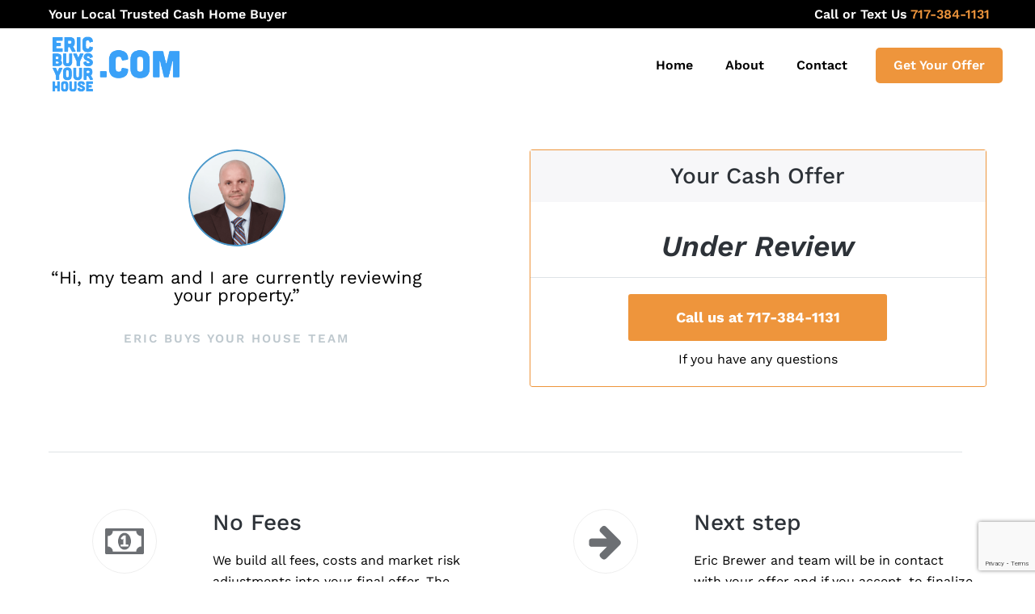

--- FILE ---
content_type: text/html; charset=UTF-8
request_url: https://www.ericbuysyourhouse.com/offers/
body_size: 45724
content:
<!DOCTYPE html>
<html lang="en-US" >
<head><meta charset="UTF-8" /><script>if(navigator.userAgent.match(/MSIE|Internet Explorer/i)||navigator.userAgent.match(/Trident\/7\..*?rv:11/i)){var href=document.location.href;if(!href.match(/[?&]nowprocket/)){if(href.indexOf("?")==-1){if(href.indexOf("#")==-1){document.location.href=href+"?nowprocket=1"}else{document.location.href=href.replace("#","?nowprocket=1#")}}else{if(href.indexOf("#")==-1){document.location.href=href+"&nowprocket=1"}else{document.location.href=href.replace("#","&nowprocket=1#")}}}}</script><script>(()=>{class RocketLazyLoadScripts{constructor(){this.v="1.2.6",this.triggerEvents=["keydown","mousedown","mousemove","touchmove","touchstart","touchend","wheel"],this.userEventHandler=this.t.bind(this),this.touchStartHandler=this.i.bind(this),this.touchMoveHandler=this.o.bind(this),this.touchEndHandler=this.h.bind(this),this.clickHandler=this.u.bind(this),this.interceptedClicks=[],this.interceptedClickListeners=[],this.l(this),window.addEventListener("pageshow",(t=>{this.persisted=t.persisted,this.everythingLoaded&&this.m()})),this.CSPIssue=sessionStorage.getItem("rocketCSPIssue"),document.addEventListener("securitypolicyviolation",(t=>{this.CSPIssue||"script-src-elem"!==t.violatedDirective||"data"!==t.blockedURI||(this.CSPIssue=!0,sessionStorage.setItem("rocketCSPIssue",!0))})),document.addEventListener("DOMContentLoaded",(()=>{this.k()})),this.delayedScripts={normal:[],async:[],defer:[]},this.trash=[],this.allJQueries=[]}p(t){document.hidden?t.t():(this.triggerEvents.forEach((e=>window.addEventListener(e,t.userEventHandler,{passive:!0}))),window.addEventListener("touchstart",t.touchStartHandler,{passive:!0}),window.addEventListener("mousedown",t.touchStartHandler),document.addEventListener("visibilitychange",t.userEventHandler))}_(){this.triggerEvents.forEach((t=>window.removeEventListener(t,this.userEventHandler,{passive:!0}))),document.removeEventListener("visibilitychange",this.userEventHandler)}i(t){"HTML"!==t.target.tagName&&(window.addEventListener("touchend",this.touchEndHandler),window.addEventListener("mouseup",this.touchEndHandler),window.addEventListener("touchmove",this.touchMoveHandler,{passive:!0}),window.addEventListener("mousemove",this.touchMoveHandler),t.target.addEventListener("click",this.clickHandler),this.L(t.target,!0),this.S(t.target,"onclick","rocket-onclick"),this.C())}o(t){window.removeEventListener("touchend",this.touchEndHandler),window.removeEventListener("mouseup",this.touchEndHandler),window.removeEventListener("touchmove",this.touchMoveHandler,{passive:!0}),window.removeEventListener("mousemove",this.touchMoveHandler),t.target.removeEventListener("click",this.clickHandler),this.L(t.target,!1),this.S(t.target,"rocket-onclick","onclick"),this.M()}h(){window.removeEventListener("touchend",this.touchEndHandler),window.removeEventListener("mouseup",this.touchEndHandler),window.removeEventListener("touchmove",this.touchMoveHandler,{passive:!0}),window.removeEventListener("mousemove",this.touchMoveHandler)}u(t){t.target.removeEventListener("click",this.clickHandler),this.L(t.target,!1),this.S(t.target,"rocket-onclick","onclick"),this.interceptedClicks.push(t),t.preventDefault(),t.stopPropagation(),t.stopImmediatePropagation(),this.M()}O(){window.removeEventListener("touchstart",this.touchStartHandler,{passive:!0}),window.removeEventListener("mousedown",this.touchStartHandler),this.interceptedClicks.forEach((t=>{t.target.dispatchEvent(new MouseEvent("click",{view:t.view,bubbles:!0,cancelable:!0}))}))}l(t){EventTarget.prototype.addEventListenerWPRocketBase=EventTarget.prototype.addEventListener,EventTarget.prototype.addEventListener=function(e,i,o){"click"!==e||t.windowLoaded||i===t.clickHandler||t.interceptedClickListeners.push({target:this,func:i,options:o}),(this||window).addEventListenerWPRocketBase(e,i,o)}}L(t,e){this.interceptedClickListeners.forEach((i=>{i.target===t&&(e?t.removeEventListener("click",i.func,i.options):t.addEventListener("click",i.func,i.options))})),t.parentNode!==document.documentElement&&this.L(t.parentNode,e)}D(){return new Promise((t=>{this.P?this.M=t:t()}))}C(){this.P=!0}M(){this.P=!1}S(t,e,i){t.hasAttribute&&t.hasAttribute(e)&&(event.target.setAttribute(i,event.target.getAttribute(e)),event.target.removeAttribute(e))}t(){this._(this),"loading"===document.readyState?document.addEventListener("DOMContentLoaded",this.R.bind(this)):this.R()}k(){let t=[];document.querySelectorAll("script[type=rocketlazyloadscript][data-rocket-src]").forEach((e=>{let i=e.getAttribute("data-rocket-src");if(i&&!i.startsWith("data:")){0===i.indexOf("//")&&(i=location.protocol+i);try{const o=new URL(i).origin;o!==location.origin&&t.push({src:o,crossOrigin:e.crossOrigin||"module"===e.getAttribute("data-rocket-type")})}catch(t){}}})),t=[...new Map(t.map((t=>[JSON.stringify(t),t]))).values()],this.T(t,"preconnect")}async R(){this.lastBreath=Date.now(),this.j(this),this.F(this),this.I(),this.W(),this.q(),await this.A(this.delayedScripts.normal),await this.A(this.delayedScripts.defer),await this.A(this.delayedScripts.async);try{await this.U(),await this.H(this),await this.J()}catch(t){console.error(t)}window.dispatchEvent(new Event("rocket-allScriptsLoaded")),this.everythingLoaded=!0,this.D().then((()=>{this.O()})),this.N()}W(){document.querySelectorAll("script[type=rocketlazyloadscript]").forEach((t=>{t.hasAttribute("data-rocket-src")?t.hasAttribute("async")&&!1!==t.async?this.delayedScripts.async.push(t):t.hasAttribute("defer")&&!1!==t.defer||"module"===t.getAttribute("data-rocket-type")?this.delayedScripts.defer.push(t):this.delayedScripts.normal.push(t):this.delayedScripts.normal.push(t)}))}async B(t){if(await this.G(),!0!==t.noModule||!("noModule"in HTMLScriptElement.prototype))return new Promise((e=>{let i;function o(){(i||t).setAttribute("data-rocket-status","executed"),e()}try{if(navigator.userAgent.indexOf("Firefox/")>0||""===navigator.vendor||this.CSPIssue)i=document.createElement("script"),[...t.attributes].forEach((t=>{let e=t.nodeName;"type"!==e&&("data-rocket-type"===e&&(e="type"),"data-rocket-src"===e&&(e="src"),i.setAttribute(e,t.nodeValue))})),t.text&&(i.text=t.text),i.hasAttribute("src")?(i.addEventListener("load",o),i.addEventListener("error",(function(){i.setAttribute("data-rocket-status","failed-network"),e()})),setTimeout((()=>{i.isConnected||e()}),1)):(i.text=t.text,o()),t.parentNode.replaceChild(i,t);else{const i=t.getAttribute("data-rocket-type"),s=t.getAttribute("data-rocket-src");i?(t.type=i,t.removeAttribute("data-rocket-type")):t.removeAttribute("type"),t.addEventListener("load",o),t.addEventListener("error",(i=>{this.CSPIssue&&i.target.src.startsWith("data:")?(console.log("WPRocket: data-uri blocked by CSP -> fallback"),t.removeAttribute("src"),this.B(t).then(e)):(t.setAttribute("data-rocket-status","failed-network"),e())})),s?(t.removeAttribute("data-rocket-src"),t.src=s):t.src="data:text/javascript;base64,"+window.btoa(unescape(encodeURIComponent(t.text)))}}catch(i){t.setAttribute("data-rocket-status","failed-transform"),e()}}));t.setAttribute("data-rocket-status","skipped")}async A(t){const e=t.shift();return e&&e.isConnected?(await this.B(e),this.A(t)):Promise.resolve()}q(){this.T([...this.delayedScripts.normal,...this.delayedScripts.defer,...this.delayedScripts.async],"preload")}T(t,e){var i=document.createDocumentFragment();t.forEach((t=>{const o=t.getAttribute&&t.getAttribute("data-rocket-src")||t.src;if(o&&!o.startsWith("data:")){const s=document.createElement("link");s.href=o,s.rel=e,"preconnect"!==e&&(s.as="script"),t.getAttribute&&"module"===t.getAttribute("data-rocket-type")&&(s.crossOrigin=!0),t.crossOrigin&&(s.crossOrigin=t.crossOrigin),t.integrity&&(s.integrity=t.integrity),i.appendChild(s),this.trash.push(s)}})),document.head.appendChild(i)}j(t){let e={};function i(i,o){return e[o].eventsToRewrite.indexOf(i)>=0&&!t.everythingLoaded?"rocket-"+i:i}function o(t,o){!function(t){e[t]||(e[t]={originalFunctions:{add:t.addEventListener,remove:t.removeEventListener},eventsToRewrite:[]},t.addEventListener=function(){arguments[0]=i(arguments[0],t),e[t].originalFunctions.add.apply(t,arguments)},t.removeEventListener=function(){arguments[0]=i(arguments[0],t),e[t].originalFunctions.remove.apply(t,arguments)})}(t),e[t].eventsToRewrite.push(o)}function s(e,i){let o=e[i];e[i]=null,Object.defineProperty(e,i,{get:()=>o||function(){},set(s){t.everythingLoaded?o=s:e["rocket"+i]=o=s}})}o(document,"DOMContentLoaded"),o(window,"DOMContentLoaded"),o(window,"load"),o(window,"pageshow"),o(document,"readystatechange"),s(document,"onreadystatechange"),s(window,"onload"),s(window,"onpageshow");try{Object.defineProperty(document,"readyState",{get:()=>t.rocketReadyState,set(e){t.rocketReadyState=e},configurable:!0}),document.readyState="loading"}catch(t){console.log("WPRocket DJE readyState conflict, bypassing")}}F(t){let e;function i(e){return t.everythingLoaded?e:e.split(" ").map((t=>"load"===t||0===t.indexOf("load.")?"rocket-jquery-load":t)).join(" ")}function o(o){function s(t){const e=o.fn[t];o.fn[t]=o.fn.init.prototype[t]=function(){return this[0]===window&&("string"==typeof arguments[0]||arguments[0]instanceof String?arguments[0]=i(arguments[0]):"object"==typeof arguments[0]&&Object.keys(arguments[0]).forEach((t=>{const e=arguments[0][t];delete arguments[0][t],arguments[0][i(t)]=e}))),e.apply(this,arguments),this}}o&&o.fn&&!t.allJQueries.includes(o)&&(o.fn.ready=o.fn.init.prototype.ready=function(e){return t.domReadyFired?e.bind(document)(o):document.addEventListener("rocket-DOMContentLoaded",(()=>e.bind(document)(o))),o([])},s("on"),s("one"),t.allJQueries.push(o)),e=o}o(window.jQuery),Object.defineProperty(window,"jQuery",{get:()=>e,set(t){o(t)}})}async H(t){const e=document.querySelector("script[data-webpack]");e&&(await async function(){return new Promise((t=>{e.addEventListener("load",t),e.addEventListener("error",t)}))}(),await t.K(),await t.H(t))}async U(){this.domReadyFired=!0;try{document.readyState="interactive"}catch(t){}await this.G(),document.dispatchEvent(new Event("rocket-readystatechange")),await this.G(),document.rocketonreadystatechange&&document.rocketonreadystatechange(),await this.G(),document.dispatchEvent(new Event("rocket-DOMContentLoaded")),await this.G(),window.dispatchEvent(new Event("rocket-DOMContentLoaded"))}async J(){try{document.readyState="complete"}catch(t){}await this.G(),document.dispatchEvent(new Event("rocket-readystatechange")),await this.G(),document.rocketonreadystatechange&&document.rocketonreadystatechange(),await this.G(),window.dispatchEvent(new Event("rocket-load")),await this.G(),window.rocketonload&&window.rocketonload(),await this.G(),this.allJQueries.forEach((t=>t(window).trigger("rocket-jquery-load"))),await this.G();const t=new Event("rocket-pageshow");t.persisted=this.persisted,window.dispatchEvent(t),await this.G(),window.rocketonpageshow&&window.rocketonpageshow({persisted:this.persisted}),this.windowLoaded=!0}m(){document.onreadystatechange&&document.onreadystatechange(),window.onload&&window.onload(),window.onpageshow&&window.onpageshow({persisted:this.persisted})}I(){const t=new Map;document.write=document.writeln=function(e){const i=document.currentScript;i||console.error("WPRocket unable to document.write this: "+e);const o=document.createRange(),s=i.parentElement;let n=t.get(i);void 0===n&&(n=i.nextSibling,t.set(i,n));const c=document.createDocumentFragment();o.setStart(c,0),c.appendChild(o.createContextualFragment(e)),s.insertBefore(c,n)}}async G(){Date.now()-this.lastBreath>45&&(await this.K(),this.lastBreath=Date.now())}async K(){return document.hidden?new Promise((t=>setTimeout(t))):new Promise((t=>requestAnimationFrame(t)))}N(){this.trash.forEach((t=>t.remove()))}static run(){const t=new RocketLazyLoadScripts;t.p(t)}}RocketLazyLoadScripts.run()})();</script>
		<meta name="viewport" content="width=device-width, initial-scale=1.0, minimum-scale=1.0, maximum-scale=1.0, user-scalable=0" /><meta http-equiv="X-UA-Compatible" content="IE=edge,chrome=1" /><meta name="format-detection" content="telephone=no"><script type="rocketlazyloadscript" data-rocket-type="text/javascript">var ajaxurl = "https://www.ericbuysyourhouse.com/wp-admin/admin-ajax.php";</script><meta name='robots' content='index, follow, max-image-preview:large, max-snippet:-1, max-video-preview:-1' />
<!-- This site is tracked with the HandL UTM Grabber v3 (3.1.1) - https://www.utmgrabber.com/ --> 

		<style id="critical-path-css" type="text/css"></style>

		
	<!-- This site is optimized with the Yoast SEO plugin v24.5 - https://yoast.com/wordpress/plugins/seo/ -->
	<title>Offers &#8226; Sell My Home Fast in PA | We Buy Houses For Cash in York, Adams, Cumberland, Lancaster, and Dauphin Counties</title><link rel="preload" data-rocket-preload as="font" href="https://fonts.gstatic.com/s/worksans/v19/QGYqz_wNahGAdqQ43Rh_eZDrv_0.woff2" crossorigin><link rel="preload" data-rocket-preload as="font" href="https://fonts.gstatic.com/s/worksans/v19/QGYsz_wNahGAdqQ43Rh_fKDp.woff2" crossorigin><style id="wpr-usedcss">body,html{width:100%;height:100%;margin:0;padding:0}.preloader-preview-area{-webkit-animation-delay:-.2s;animation-delay:-.2s;top:50%;-webkit-transform:translateY(100%);-ms-transform:translateY(100%);transform:translateY(100%);margin-top:10px;max-height:calc(50% - 20px);opacity:1;width:100%;text-align:center;position:absolute}:where(.wp-block-button__link){border-radius:9999px;box-shadow:none;padding:calc(.667em + 2px) calc(1.333em + 2px);text-decoration:none}:where(.wp-block-calendar table:not(.has-background) th){background:#ddd}:where(.wp-block-columns){margin-bottom:1.75em}:where(.wp-block-columns.has-background){padding:1.25em 2.375em}:where(.wp-block-post-comments input[type=submit]){border:none}:where(.wp-block-cover-image:not(.has-text-color)),:where(.wp-block-cover:not(.has-text-color)){color:#fff}:where(.wp-block-cover-image.is-light:not(.has-text-color)),:where(.wp-block-cover.is-light:not(.has-text-color)){color:#000}:where(.wp-block-file){margin-bottom:1.5em}:where(.wp-block-file__button){border-radius:2em;display:inline-block;padding:.5em 1em}:where(.wp-block-file__button):is(a):active,:where(.wp-block-file__button):is(a):focus,:where(.wp-block-file__button):is(a):hover,:where(.wp-block-file__button):is(a):visited{box-shadow:none;color:#fff;opacity:.85;text-decoration:none}:where(.wp-block-latest-comments:not([style*=line-height] .wp-block-latest-comments__comment)){line-height:1.1}:where(.wp-block-latest-comments:not([style*=line-height] .wp-block-latest-comments__comment-excerpt p)){line-height:1.8}ul{box-sizing:border-box}:where(.wp-block-navigation.has-background .wp-block-navigation-item a:not(.wp-element-button)),:where(.wp-block-navigation.has-background .wp-block-navigation-submenu a:not(.wp-element-button)){padding:.5em 1em}:where(.wp-block-navigation .wp-block-navigation__submenu-container .wp-block-navigation-item a:not(.wp-element-button)),:where(.wp-block-navigation .wp-block-navigation__submenu-container .wp-block-navigation-submenu a:not(.wp-element-button)),:where(.wp-block-navigation .wp-block-navigation__submenu-container .wp-block-navigation-submenu button.wp-block-navigation-item__content),:where(.wp-block-navigation .wp-block-navigation__submenu-container .wp-block-pages-list__item button.wp-block-navigation-item__content){padding:.5em 1em}:where(p.has-text-color:not(.has-link-color)) a{color:inherit}:where(.wp-block-post-excerpt){margin-bottom:var(--wp--style--block-gap);margin-top:var(--wp--style--block-gap)}:where(.wp-block-preformatted.has-background){padding:1.25em 2.375em}:where(.wp-block-pullquote){margin:0 0 1em}:where(.wp-block-search__button){border:1px solid #ccc;padding:6px 10px}:where(.wp-block-search__button-inside .wp-block-search__inside-wrapper){border:1px solid #949494;box-sizing:border-box;padding:4px}:where(.wp-block-search__button-inside .wp-block-search__inside-wrapper) .wp-block-search__input{border:none;border-radius:0;padding:0 4px}:where(.wp-block-search__button-inside .wp-block-search__inside-wrapper) .wp-block-search__input:focus{outline:0}:where(.wp-block-search__button-inside .wp-block-search__inside-wrapper) :where(.wp-block-search__button){padding:4px 8px}:where(.wp-block-term-description){margin-bottom:var(--wp--style--block-gap);margin-top:var(--wp--style--block-gap)}:where(pre.wp-block-verse){font-family:inherit}:root{--wp--preset--font-size--normal:16px;--wp--preset--font-size--huge:42px}html :where(.has-border-color){border-style:solid}html :where([style*=border-top-color]){border-top-style:solid}html :where([style*=border-right-color]){border-right-style:solid}html :where([style*=border-bottom-color]){border-bottom-style:solid}html :where([style*=border-left-color]){border-left-style:solid}html :where([style*=border-width]){border-style:solid}html :where([style*=border-top-width]){border-top-style:solid}html :where([style*=border-right-width]){border-right-style:solid}html :where([style*=border-bottom-width]){border-bottom-style:solid}html :where([style*=border-left-width]){border-left-style:solid}html :where(img[class*=wp-image-]){height:auto;max-width:100%}:where(figure){margin:0 0 1em}html :where(.is-position-sticky){--wp-admin--admin-bar--position-offset:var(--wp-admin--admin-bar--height,0px)}:where(.wp-block-group.has-background){padding:1.25em 2.375em}body{--wp--preset--color--black:#000000;--wp--preset--color--cyan-bluish-gray:#abb8c3;--wp--preset--color--white:#ffffff;--wp--preset--color--pale-pink:#f78da7;--wp--preset--color--vivid-red:#cf2e2e;--wp--preset--color--luminous-vivid-orange:#ff6900;--wp--preset--color--luminous-vivid-amber:#fcb900;--wp--preset--color--light-green-cyan:#7bdcb5;--wp--preset--color--vivid-green-cyan:#00d084;--wp--preset--color--pale-cyan-blue:#8ed1fc;--wp--preset--color--vivid-cyan-blue:#0693e3;--wp--preset--color--vivid-purple:#9b51e0;--wp--preset--gradient--vivid-cyan-blue-to-vivid-purple:linear-gradient(135deg,rgba(6, 147, 227, 1) 0%,rgb(155, 81, 224) 100%);--wp--preset--gradient--light-green-cyan-to-vivid-green-cyan:linear-gradient(135deg,rgb(122, 220, 180) 0%,rgb(0, 208, 130) 100%);--wp--preset--gradient--luminous-vivid-amber-to-luminous-vivid-orange:linear-gradient(135deg,rgba(252, 185, 0, 1) 0%,rgba(255, 105, 0, 1) 100%);--wp--preset--gradient--luminous-vivid-orange-to-vivid-red:linear-gradient(135deg,rgba(255, 105, 0, 1) 0%,rgb(207, 46, 46) 100%);--wp--preset--gradient--very-light-gray-to-cyan-bluish-gray:linear-gradient(135deg,rgb(238, 238, 238) 0%,rgb(169, 184, 195) 100%);--wp--preset--gradient--cool-to-warm-spectrum:linear-gradient(135deg,rgb(74, 234, 220) 0%,rgb(151, 120, 209) 20%,rgb(207, 42, 186) 40%,rgb(238, 44, 130) 60%,rgb(251, 105, 98) 80%,rgb(254, 248, 76) 100%);--wp--preset--gradient--blush-light-purple:linear-gradient(135deg,rgb(255, 206, 236) 0%,rgb(152, 150, 240) 100%);--wp--preset--gradient--blush-bordeaux:linear-gradient(135deg,rgb(254, 205, 165) 0%,rgb(254, 45, 45) 50%,rgb(107, 0, 62) 100%);--wp--preset--gradient--luminous-dusk:linear-gradient(135deg,rgb(255, 203, 112) 0%,rgb(199, 81, 192) 50%,rgb(65, 88, 208) 100%);--wp--preset--gradient--pale-ocean:linear-gradient(135deg,rgb(255, 245, 203) 0%,rgb(182, 227, 212) 50%,rgb(51, 167, 181) 100%);--wp--preset--gradient--electric-grass:linear-gradient(135deg,rgb(202, 248, 128) 0%,rgb(113, 206, 126) 100%);--wp--preset--gradient--midnight:linear-gradient(135deg,rgb(2, 3, 129) 0%,rgb(40, 116, 252) 100%);--wp--preset--font-size--small:13px;--wp--preset--font-size--medium:20px;--wp--preset--font-size--large:36px;--wp--preset--font-size--x-large:42px;--wp--preset--spacing--20:0.44rem;--wp--preset--spacing--30:0.67rem;--wp--preset--spacing--40:1rem;--wp--preset--spacing--50:1.5rem;--wp--preset--spacing--60:2.25rem;--wp--preset--spacing--70:3.38rem;--wp--preset--spacing--80:5.06rem;--wp--preset--shadow--natural:6px 6px 9px rgba(0, 0, 0, .2);--wp--preset--shadow--deep:12px 12px 50px rgba(0, 0, 0, .4);--wp--preset--shadow--sharp:6px 6px 0px rgba(0, 0, 0, .2);--wp--preset--shadow--outlined:6px 6px 0px -3px rgba(255, 255, 255, 1),6px 6px rgba(0, 0, 0, 1);--wp--preset--shadow--crisp:6px 6px 0px rgba(0, 0, 0, 1)}:where(.is-layout-flex){gap:.5em}:where(.is-layout-grid){gap:.5em}:where(.wp-block-post-template.is-layout-flex){gap:1.25em}:where(.wp-block-post-template.is-layout-grid){gap:1.25em}:where(.wp-block-columns.is-layout-flex){gap:2em}:where(.wp-block-columns.is-layout-grid){gap:2em}a,abbr,address,article,aside,audio,body,canvas,caption,center,code,dd,details,div,dl,dt,em,embed,fieldset,figcaption,figure,footer,form,header,hgroup,html,i,iframe,img,label,legend,li,mark,nav,object,output,p,samp,section,span,summary,table,tbody,time,tr,tt,ul,video{margin:0;padding:0;border:0;vertical-align:baseline;font-size:100%}article,aside,details,figcaption,figure,footer,header,hgroup,nav,section{display:block}audio,canvas,video{display:inline-block}audio:not([controls]){display:none}html{font-size:100%;-webkit-font-smoothing:antialiased;-webkit-text-size-adjust:100%;-ms-text-size-adjust:100%}body{position:relative;-webkit-text-size-adjust:100%;-webkit-font-smoothing:antialiased}a:active,a:hover{outline:0}#mk-footer img,#mk-sidebar img,.mk-edge-slider img,.mk-page-section img,.theme-content img,.vc_row-fluid img{max-width:100%;height:auto;border:0;vertical-align:middle;-ms-interpolation-mode:bicubic}button,input,select,textarea{margin:0;vertical-align:middle;font-size:100%}button,input{line-height:normal;border-radius:0}button::-moz-focus-inner,input::-moz-focus-inner{padding:0;border:0}button,input[type=button],input[type=submit]{cursor:pointer;-webkit-appearance:button}input[type=search]{box-sizing:content-box;-webkit-appearance:textfield}input[type=search]::-webkit-search-cancel-button,input[type=search]::-webkit-search-decoration{-webkit-appearance:none}textarea{overflow:auto;vertical-align:top}a{color:#777}p{margin-bottom:30px}ul{list-style:none}table{border-spacing:0;border-collapse:collapse}em{font-style:italic}code{margin:10px 0 20px;display:block;font-size:12px;line-height:20px;border:1px solid #e8e8e8;padding:20px 10px;background:#fff;white-space:pre-wrap;white-space:-moz-pre-wrap!important;white-space:-pre-wrap;white-space:-o-pre-wrap;overflow:auto;background:var(--wpr-bg-dc8bdbfb-a86a-4590-98cd-ac03dce15574) #f2f3f5}abbr{text-transform:uppercase;letter-spacing:.1em}a abbr{border:none}abbr[title]{border-bottom:1px dotted #ccc;cursor:help}code,dl,fieldset,p,table,ul{margin-bottom:20px}a{text-decoration:none}a,p{-ms-word-wrap:break-word;word-wrap:break-word}a:active,a:focus,a:hover,a:link,a:visited{outline:0;text-decoration:none}.clearboth{display:block;visibility:hidden;clear:both;overflow:hidden;width:0;height:0}.clearboth:after{display:block;visibility:hidden;clear:both;width:0;height:0;content:' ';font-size:0;line-height:0}* html .clearboth{height:1%}.clearfix{display:block;clear:both}ul{margin-bottom:1em;margin-left:1.5em;list-style-type:disc}ul li{margin-left:.85em}ul ul{list-style-type:square}ul ul ul{list-style-type:circle}dt{font-weight:700;font-size:110%;margin-bottom:.2em}dd{margin:0;padding:0 0 1em 15px}ul ul{margin-bottom:0}fieldset{padding:1em;border:1px solid #ddd}legend{padding:0 .8em;font-weight:700;font-size:1.2em}input[type=email],input[type=password],input[type=text],input[type=url],select,textarea{outline:0;border:none;font-size:inherit}input,select{cursor:pointer}input[type=email],input[type=password],input[type=text],input[type=url]{cursor:text;box-sizing:border-box}textarea{overflow:auto}input[type=email],input[type=password],input[type=search],input[type=tel],input[type=text],input[type=url],textarea{font-size:13px;color:#767676;padding:10px 12px;background-color:#fdfdfd;border:1px solid #e3e3e3;outline:0;margin-bottom:4px}input[type=email]:focus,input[type=password]:focus,input[type=search]:focus,input[type=tel]:focus,input[type=text]:focus,input[type=url]:focus,textarea:focus{background-color:#fff;border:1px solid #dcdcdc}.master-holder select:not(.gfield_select){background-color:#fdfdfd;border:1px solid #e3e3e3;background-image:var(--wpr-bg-e009eb48-1e1e-4e2d-b60e-881f551d0ec4);background-position:right center;background-repeat:no-repeat;-webkit-appearance:none;-moz-appearance:none;appearance:none;padding:10px 12px 12px 16px;font-size:12px;line-height:14px;color:#252525;border-radius:0;font-weight:700;min-width:240px;max-width:100%;display:block}option{padding:0 4px}h1,h3,h4,h6{margin:0 0 .8em;font-weight:400;line-height:1.3em;-ms-word-wrap:break-word;word-wrap:break-word;text-transform:none}h1{font-size:36px;margin-bottom:16px}h3{font-size:28px;margin-bottom:10px}h4{font-size:24px;margin-bottom:9px}h6{font-size:14px;margin-bottom:8px}.mk-video-container{position:relative;padding-bottom:56.25%;height:0;overflow:hidden}.mk-video-container embed,.mk-video-container iframe,.mk-video-container object{position:absolute;top:0;left:0;width:100%;height:100%}.mk-background-stretch{background-size:cover;-webkit-background-size:cover;-moz-background-size:cover}.cf:after,.cf:before{content:" ";display:table}.cf:after{clear:both}.inline-block{display:inline-block}.fixed{position:fixed}.post-type-badge{z-index:10}.mk-edge-one-pager .mk-grid{z-index:14}#fullPage-nav{z-index:100}.mk-edge-slider .mk-grid{z-index:14}.mk-edge-slider .edge-slider-loading{z-index:20}.mk-edge-slider .edge-skip-slider{z-index:10}.mk-swiper-container{z-index:1}.swiper-pagination{z-index:10}#mk-footer{z-index:10}#mk-footer.mk-footer-unfold{z-index:9}.mk-header-toolbar{z-index:310}.mk-fullscreen-search-overlay{z-index:999}.mk-toolbar-resposnive-icon{z-index:80}.mk-header{z-index:301}.mk-header .mk-header-bg{z-index:1}.mk-header .fit-logo-img a{z-index:30}.mk-header .mk-header-inner{z-index:300}.mk-header-holder{z-index:200}.mk-header-right{z-index:20}.mk-header-nav-container{z-index:30}.header-style-4{z-index:auto!important}.header-style-4 .mk-header-inner{z-index:300!important}div.jp-volume-bar{z-index:20}#theme-page{z-index:11}.main-navigation-ul>li.menu-item ul.sub-menu:after{z-index:10}.main-navigation-ul:not(.dropdownJavascript) li.menu-item:hover>ul.sub-menu{z-index:10}.dropdownJavascript li.dropdownOpen>ul.sub-menu{z-index:10}.mk-nav-responsive-link{z-index:12}.mk-responsive-nav{z-index:20}.mk-post-nav{z-index:200}.mk-post-nav.post-nav-backward{z-index:199}.mk-body-loader-overlay{z-index:2351}.mk-tab-slider{z-index:1}.mk-tooltip{z-index:30}#mk-theme-container{z-index:200}.sidedash-navigation-ul{z-index:20}.sidedash-navigation-ul li a{z-index:5}.sidedash-navigation-ul .mk-nav-arrow{z-index:10}.isotope-item{z-index:2}.mk-vm-menuwrapper{z-index:30}.mk-vm-menuwrapper .mk-vm-menu{z-index:30}.mk-instagram-feeds .featured-image img{z-index:6}.mk-instagram-feeds .image-hover-overlay{z-index:20}.widget_recent_portfolio ul li:hover .portfolio-widget-info{z-index:20}.portfolio-widget-info{z-index:8}#mk-quick-contact{z-index:100}.portfolio-widget-thumb{z-index:10}@media print{a{text-decoration:underline}a[href="javascript:"]{content:""}#comments,#mk-footer,#mk-sidebar,.mk-header,.mk-post-nav{display:none!important}.theme-content,.theme-page-wrapper{width:100%!important;left:0}p{page-break-after:avoid;page-break-inside:avoid;width:95%!important}}#mk-theme-container,.master-holder div,.mk-header-toolbar,.page-section-content,.portfolio-widget-info,.shopping-cart-header,.text-input,.theme-page-wrapper,:after,:before,input[type=text],textarea{box-sizing:border-box}.mk-grid{width:100%;margin:0 auto}.mk-grid:after{content:"";display:table;clear:both}@media handheld,only screen and (max-width:768px){.mk-grid{width:100%}}.theme-page-wrapper:not(.full-width-layout) .vc_inner.vc_row{margin-left:0!important;margin-right:0!important}#mk-nav-search-wrapper form i,.button,.featured-image .post-type-badge,.featured-image img,.hover-icon,.mk-accordion-tab,.mk-accordion-tab i,.mk-accordion-tab:before,.mk-blog-showcase ul li,.mk-blog-showcase ul li img,.mk-edge-next,.mk-edge-prev,.mk-nav-responsive-link,.mk-quick-contact-link,.mk-toggle-title:before,.portfolio-carousel .hover-icon,.portfolio-widget-info,.post-type-badge,.text-input,.widget-sub-navigation ul li a,a.jp-pause,a.jp-play{transition:all .15s ease-in-out;-webkit-perspective:1000}.mk-header{width:100%;position:relative}.mk-header .mk-header-bg{position:absolute;left:0;top:0;width:100%;height:100%}.mk-header.sticky-style-false.transparent-header{position:absolute;background:0 0}.mk-header .mk-header-inner{position:relative;width:100%}.mk-header:not(.header-style-4) .header-logo{top:0;position:absolute}.header-logo{display:block;width:100%}.header-logo img{top:50%;position:absolute;-webkit-transform:translate(0,-50%)!important;-ms-transform:translate(0,-50%)!important;transform:translate(0,-50%)!important;ms-transform:translate(0,-50%)!important}.fit-logo-img a{display:inline-block;height:100%;position:relative}.fit-logo-img a img{display:block;height:auto;max-height:100%;max-width:none}@media handheld,only screen and (max-width:780px){.header-logo a img{max-width:200px}}.mk-header-holder{width:100%;position:absolute}.a-sticky .mk-header-holder{transition:top .35s ease .1s}[data-sticky-style=lazy] .mk-header-holder{transition-duration:.5s;transition-timing-function:cubic-bezier(.215,.61,.355,1);transition-property:-webkit-transform;transition-property:transform;transition-property:transform,-webkit-transform}.mk-desktop-logo.dark-logo{display:block}#mk-boxed-layout{position:relative;z-index:0}.mk-header-start-tour{font-weight:700;float:right;transition:opacity .3s ease-out;visibility:visible;opacity:1}.mk-header-start-tour svg{padding-left:8px;height:20px;vertical-align:middle}.mk-header-start-tour.show{visibility:visible;opacity:1}.mk-header-start-tour.hidden{visibility:hidden;opacity:0}.mk-header-right{position:absolute;right:10px;top:0}.header-grid.mk-grid{position:relative}.header-grid.mk-grid .mk-header-right{right:20px}.mk-header-nav-container{line-height:4px;display:block;position:relative;margin:0 auto}@media handheld,only screen and (max-width:1140px){.mk-header .mk-header-nav-container{width:100%!important}}.header-style-1.header-align-left .mk-header-nav-container{text-align:right;float:right;margin-right:30px}.header-style-1.header-align-left .mk-header-right{display:none}.header-style-1.header-align-left .header-logo{float:left;left:0}.header-style-1.header-align-left .header-logo a{margin-left:20px;float:left}.header-style-1.header-align-left .mk-nav-responsive-link{float:right;right:20px}.header-style-1.header-align-left .mk-grid .mk-header-nav-container{margin-right:0}.header-style-1.header-align-left.boxed-header .mk-header-right{display:block}.mk-dashboard-trigger{display:inline-block;cursor:pointer;width:30px;margin:0 20px;position:relative}@media handheld,only screen and (max-width:400px){.header-logo a img{max-width:160px}.mk-dashboard-trigger{margin:0 10px}}.mk-dashboard-trigger .mk-css-icon-menu{position:absolute;top:50%;margin-top:-8px;left:0}.header-align-left .mk-dashboard-trigger{float:right}.header-style-4 .mk-header-inner{width:270px!important;height:100%!important;position:fixed!important;top:0;overflow:auto;overflow-x:hidden;height:100%;box-sizing:border-box;padding-bottom:50px}.header-style-4 .mk-header-right{position:fixed!important;top:auto;right:auto!important;margin:0 20px;display:block;clear:both;min-height:40px;width:220px;box-sizing:border-box}.header-style-4 .mk-header-right:after,.header-style-4 .mk-header-right:before{content:" ";display:table}.header-style-4 .mk-header-right:after{clear:both}.header-style-4 .mk-header-holder{position:relative}.header-style-4 .shopping-cart-header{z-index:30;width:100%;margin-bottom:40px;padding:0 36px 0 9px}.header-style-4 .mk-header-searchform,.header-style-4 .mk-header-start-tour{display:none!important}.header-style-4 .mk-header-bg{transition:opacity .3s ease-out}.header-style-4 .header-logo{text-align:center}.header-style-4 .header-logo a{width:100%!important}.header-style-4 .mk-shopping-cart-box{display:none!important}.header-style-4 .mk-header-start-tour{float:none}.header-style-4.header-align-left .mk-header-inner{left:0}.header-style-4.header-align-left .mk-header-right{bottom:30px}.header-style-4.header-align-left .shopping-cart-header{float:right}.header-style-4 .mk-nav-responsive-link{float:right;right:20px}.IE .main-navigation-ul>li.menu-item:after{content:''}#mk-theme-container{position:relative;left:0}.dashboard-opened #mk-theme-container{left:-300px}@media handheld,only screen and (max-width:767px){.dashboard-opened #mk-theme-container{left:-280px}}#mk-theme-container{transition:all .3s ease-in-out}.sidedash-navigation-ul{border-bottom:2px solid rgba(128,128,128,.2);position:relative;margin:20px 20px 40px;padding:0}.sidedash-navigation-ul>li{border-top:2px solid rgba(128,128,128,.2)}.sidedash-navigation-ul li{display:block;margin:0;position:relative}.sidedash-navigation-ul li a{display:block;padding:15px 20px 15px 0;text-align:left;text-transform:uppercase;text-decoration:none;font-weight:700;position:relative;letter-spacing:1px;transition:all .15s}.sidedash-navigation-ul li a svg{margin-right:6px;height:16px;vertical-align:middle}.sidedash-navigation-ul li a .sub-menu{left:auto;position:relative}.sidedash-navigation-ul li ul{margin:0;padding:0}.sidedash-navigation-ul li ul{border-top:2px solid rgba(128,128,128,.2)}.sidedash-navigation-ul li ul>li:after{width:50px;height:2px;background:rgba(128,128,128,.2);display:block;content:""}.sidedash-navigation-ul li ul>li:last-child:after{display:none}.sidedash-navigation-ul li ul li a{font-size:12px;line-height:12px;margin:0;padding:15px 20px 15px 0;text-align:left;text-transform:none;font-weight:400}.sidedash-navigation-ul>li>ul{display:none}.sidedash-navigation-ul .mk-nav-arrow{position:absolute;right:0;top:0;text-align:center;cursor:pointer;-moz-opacity:70;-khtml-opacity:70;opacity:70;opacity:.7;width:50px;height:100%;line-height:50px}.sidedash-navigation-ul .mk-nav-arrow:hover{-moz-opacity:100;-khtml-opacity:100;opacity:100;opacity:1}.sidedash-navigation-ul .mk-nav-arrow svg{height:16px}.sidedash-navigation-ul .menu-sub-level-arrow,.sidedash-navigation-ul .mk-vm-back{display:none}.fullscreen-nav-opened{overflow:hidden}.mk-fullscreen-nav{width:100%;height:100%;position:fixed;top:0;left:0;opacity:0;visibility:hidden;text-align:center;z-index:999;transition:all ease-in-out .25s}.mk-fullscreen-nav ul{margin:0}.mk-fullscreen-nav.opened{visibility:visible;opacity:1;overflow-y:auto}.mk-fullscreen-nav:before{display:inline-block;height:100%;vertical-align:middle}#theme-page{padding:0;margin:0;min-height:200px;height:auto;position:relative}#theme-page .theme-page-wrapper{margin:20px auto}#theme-page .theme-page-wrapper.no-padding{margin-top:0!important;margin-bottom:0!important}#theme-page .theme-page-wrapper .theme-content{padding:30px 20px}#theme-page .theme-page-wrapper .theme-content.no-padding{padding-bottom:0!important;padding-top:0!important}#theme-page .theme-page-wrapper #mk-sidebar{position:relative}* html #mk-sidebar,* html #theme-page{display:inline}.master-holder-bg-holder{position:absolute;top:0;left:0;height:100%;width:100%;overflow:hidden;z-index:-1}.master-holder-bg{position:absolute;top:0;left:0;height:100%;width:100%;z-index:-1;-webkit-perspective:1000;perspective:1000;-webkit-transform:translateZ(0);transform:translateZ(0)}@media handheld,only screen and (max-width:768px){#theme-page{padding:0!important}.theme-page-wrapper:not(.full-width-layout){margin:0 auto!important}}.mk-header-toolbar{width:100%;position:relative;height:35px;line-height:35px}.mk-header-toolbar .mk-button{color:#fff!important}.mk-header-toolbar-holder{padding:0 20px}.mk-header-tagline,.mk-header-toolbar .mk-header-searchform{height:35px;line-height:35px}.mk-header-tagline{font-size:13px;margin-right:15px}.mk-header-tagline svg{padding-right:6px;height:16px;vertical-align:middle}.mk-header-inner .mk-header-searchform{float:right;display:inline-block;margin-right:10px}.mk-header-inner .mk-header-searchform .text-input{width:200px;padding:5px 15px 5px 30px!important;height:30px;line-height:20px}.mk-header-searchform span{display:inline-block;position:relative;overflow:hidden;border-radius:40px}.mk-header-searchform span .text-input{background-color:rgba(255,255,255,.2);font-size:12px;width:90px;height:23px;padding:3px 15px 3px 30px;line-height:16px;margin:0;border:none;border-radius:40px;opacity:.7}.mk-header-searchform span .text-input:focus{opacity:1}.mk-header-searchform span i{font-size:16px;opacity:.7;position:absolute}#mk-register-panel{display:none}.mk-forget-panel{display:none}.mk-header-tagline a{font-size:12px}.mk-header-tagline a:hover{opacity:.8}.mk-search-trigger{display:block;font-size:16px}.mk-fullscreen-search-overlay{width:100%;height:100%;position:fixed;top:0;left:0;opacity:0;visibility:hidden;background-color:rgba(0,0,0,.94);text-align:center;transition:all ease-in-out .25s}.mk-fullscreen-search-overlay.mk-fullscreen-search-overlay-show{visibility:visible;opacity:1}.mk-fullscreen-search-overlay:before{content:'';display:inline-block;height:100%;vertical-align:middle;margin-right:-.25em}.mk-fullscreen-search-overlay .mk-fullscreen-close{position:absolute;right:50px;top:70px;transition:-webkit-transform ease-out .2s;transition:transform ease-out .2s;transition:transform ease-out .2s,-webkit-transform ease-out .2s;-webkit-transform:rotate(0);-ms-transform:rotate(0);transform:rotate(0);height:26px}.mk-fullscreen-search-overlay .mk-fullscreen-close:hover{-webkit-transform:rotate(90deg);-ms-transform:rotate(90deg);transform:rotate(90deg)}.mk-fullscreen-search-overlay .mk-fullscreen-close svg{height:26px;fill:#fff}#mk-nav-search-wrapper{position:absolute;right:-50px;width:330px;height:56px;background-color:#fff;display:none}#mk-nav-search-wrapper form{display:block;overflow:hidden}#mk-nav-search-wrapper input[type=text]{position:absolute;left:0;top:0;border:none;height:100%;background-color:#fff;padding:0 10px;width:275px;line-height:30px;border:1px solid #e3e3e3;border-right:none}#mk-nav-search-wrapper input[type=submit]{width:100%;height:100%;display:block;border:none;outline:0;position:absolute;left:0;top:0;background-color:transparent}.shopping-cart-header{display:inline-block;margin:0;vertical-align:top;position:relative}.mk-shopping-cart-box{position:absolute;right:0;top:100%;width:300px;padding:0 10px;display:none;text-align:left}.mk-shopping-cart-box .widget{margin:0}@media handheld,only screen and (max-width:780px){.mk-header-right{display:none!important}}.mk-toolbar-resposnive-icon{position:absolute;left:50%;top:0;line-height:16px!important;width:24px;height:24px;cursor:pointer;display:none}.mk-toolbar-resposnive-icon svg{height:16px}@media handheld,only screen and (max-width:780px){.mk-header-toolbar{padding:10px 5px;display:none;height:auto;line-height:auto}.mk-toolbar-resposnive-icon{display:block}.mk-header-tagline{width:100%!important;float:none!important;display:block!important;height:auto!important;line-height:25px!important;margin:0 10px 5px!important;padding:0}}.mk-main-navigation{display:inline-block;text-align:center;margin:0 auto}.main-navigation-ul,.main-navigation-ul li.menu-item,.main-navigation-ul ul.sub-menu{margin:0;padding:0}.main-navigation-ul li.no-mega-menu ul.sub-menu{position:absolute;top:100%;right:0;padding:8px 0}.main-navigation-ul:not(.dropdownJavascript) li.menu-item:hover>ul.sub-menu{display:block}.Edge .main-navigation-ul li>.sub-menu,.IE .main-navigation-ul li>.sub-menu{top:-10000px!important;display:block}.Edge .main-navigation-ul>li:hover>.sub-menu,.IE .main-navigation-ul>li:hover>.sub-menu{top:100%!important;display:block}.Edge .main-navigation-ul .sub-menu li:hover>.sub-menu,.IE .main-navigation-ul .sub-menu li:hover>.sub-menu{top:0!important;display:block}.main-navigation-ul li>.sub-menu{display:none}.header-align-left .mk-grid .main-navigation-ul li.no-mega-menu>ul.sub-menu{left:20px;right:auto}body.rtl .header-align-left .mk-grid .main-navigation-ul li.no-mega-menu>ul.sub-menu{left:initial;right:20px}.main-navigation-ul>li.menu-item{float:left}.main-navigation-ul>li.menu-item>a.menu-item-link{display:inline-block;text-align:center;text-decoration:none;font-weight:700;font-size:13px;position:relative;box-sizing:border-box;padding-top:2px}.menu-hover-style-5 .main-navigation-ul>li.menu-item>a.menu-item-link:after{content:"";display:block;width:100%;height:2px;-webkit-transform:scale(0,1);-ms-transform:scale(0,1);transform:scale(0,1);-ms-transform-origin:left center;transform-origin:left center;-webkit-transform-origin:left center;transition:all .15s ease-out;-moz-opacity:0;-khtml-opacity:0;opacity:0}.menu-hover-style-5 .main-navigation-ul>li.current-menu-ancestor>a.menu-item-link:after,.menu-hover-style-5 .main-navigation-ul>li.current-menu-item>a.menu-item-link:after,.menu-hover-style-5 .main-navigation-ul>li.menu-item:hover>a.menu-item-link::after{-webkit-transform:scale(1,1);-ms-transform:scale(1,1);transform:scale(1,1);-moz-opacity:100;-khtml-opacity:100;opacity:100;opacity:1}.main-navigation-ul>li.menu-item a.menu-item-link svg{margin-right:8px;height:16px;vertical-align:middle}.main-navigation-ul>li.menu-item .sub-menu a.menu-item-link{transition:all .2s ease-in-out}.main-navigation-ul>li.no-mega-menu ul.sub-menu li.menu-item{line-height:1}.main-navigation-ul>li.no-mega-menu ul.sub-menu li.menu-item a.menu-item-link{display:block;position:relative;font-size:12px;line-height:18px;text-align:left;float:none;margin:0;padding:10px 20px;text-transform:capitalize;font-weight:400;letter-spacing:1px}.main-navigation-ul>li.no-mega-menu ul.sub-menu li.menu-item a.menu-item-link svg{margin-right:8px;height:16px;vertical-align:middle}.main-navigation-ul>li.menu-item ul.sub-menu:after{height:2px;content:"";display:block;position:absolute;top:0;left:0;right:0}.main-navigation-ul li.no-mega-menu ul.sub-menu ul.sub-menu{top:0;left:100%;right:auto}.main-navigation-ul li .dropdownRightToLeft>ul.sub-menu{left:auto!important;right:100%!important}.main-navigation-ul li.menu-item{position:relative;display:block;list-style-type:none}.main-navigation-ul>li.menu-item{display:inline-block}.main-navigation-ul a.menu-item-link,.main-navigation-ul span{display:block;text-decoration:none;white-space:normal}.mk-main-navigation>.main-navigation-ul>.menu-item-language{visibility:hidden}.main-navigation-ul .menu-item-language span{display:inline}.vertical{display:inline-block}.vertical>li.menu-item{display:block}.vertical ul{top:0;left:100%}.dropdownJavascript li.no-mega-menu:hover>ul.sub-menu{display:none}.dropdownJavascript li.dropdownOpen>ul.sub-menu{display:block!important}.main-navigation-ul .menu-sub-level-arrow svg{height:12px;vertical-align:middle;position:absolute}.main-navigation-ul li.with-menu .menu-sub-level-arrow{position:absolute;right:16px;top:10px;height:100%}body.rtl .main-navigation-ul li.with-menu .menu-sub-level-arrow{right:initial;left:16px;-webkit-transform:rotate(180deg);-ms-transform:rotate(180deg);transform:rotate(180deg);top:-10px}.mk-nav-responsive-link{display:none;position:absolute;top:50%;margin-top:-18px;line-height:8px;cursor:pointer;padding:10px}.mk-nav-responsive-link svg{height:16px;vertical-align:middle}.mk-responsive-nav{width:100%}.mk-responsive-nav>li>ul{display:none;border-top:1px solid rgba(128,128,128,.2)}.mk-responsive-nav>li{border-bottom:1px solid rgba(128,128,128,.2)}.mk-responsive-nav .mk-nav-arrow{position:absolute;right:0;top:0;text-align:center;cursor:pointer;-moz-opacity:70;-khtml-opacity:70;opacity:70;opacity:.7;width:70px;height:44px;line-height:50px}.mk-responsive-nav .mk-nav-arrow:hover{-moz-opacity:100;-khtml-opacity:100;opacity:100;opacity:1}.mk-responsive-nav .mk-nav-arrow svg{height:14px}.mk-responsive-wrap{position:relative;width:100%;display:none;z-index:20;height:100%}.mk-responsive-nav{border-bottom:1px solid rgba(255,255,255,.1);position:relative;width:100%;margin:0;padding:0}.mk-responsive-nav li{display:block;margin:0;position:relative}.mk-responsive-nav li:last-child ul{border-bottom:none!important}.mk-responsive-nav li a{border-top:1px solid rgba(255,255,255,.1);display:block;padding:15px 20px;text-align:left;text-transform:uppercase;text-decoration:none;font-weight:700;font-size:13px;line-height:1}.mk-responsive-nav li a>svg{height:16px;margin-right:6px;vertical-align:middle}.mk-responsive-nav li a:hover{background-color:rgba(0,0,0,.03)}.mk-responsive-nav li a .sub-menu{left:auto;position:relative}.mk-responsive-nav li ul{margin:0;padding:0;display:none}.mk-responsive-nav li ul ul{padding-left:10px;border-top:1px solid rgba(0,0,0,.1);border-bottom:1px solid rgba(0,0,0,.1);background-color:rgba(0,0,0,.02)}.mk-responsive-nav li ul .mk-nav-arrow{height:35px;line-height:40px}.mk-responsive-nav li ul li a{font-size:13px;line-height:13px;margin:0;padding:12px 15px;text-align:left;text-transform:none;font-weight:400}.mk-responsive-nav>.responsive-searchform{display:block!important}.responsive-searchform{margin:10px;position:relative;line-height:24px}.responsive-searchform .text-input{width:100%;padding:12px;border:1px solid rgba(0,0,0,.15);background-color:rgba(0,0,0,.02);box-shadow:none!important;border-radius:0;color:#9e9e9e!important}.responsive-searchform i{position:absolute;right:15px;bottom:14px}.responsive-searchform i input{width:100%;height:100%;background:0 0;border:none;outline:0;position:absolute;left:0;top:0}.responsive-searchform i svg{fill:#ccc;fill:rgba(0,0,0,.3);height:20px;width:19px;vertical-align:middle}.mk-opened-nav{height:auto}.mk-opened-nav::-webkit-scrollbar{width:0!important}.mk-css-icon-menu{width:18px;height:18px;-webkit-transform:translateZ(0);transform:translateZ(0)}.mk-css-icon-menu div{height:3px;margin-bottom:3px;border-radius:3px;display:block;position:relative}.mk-css-icon-menu-line-2{transition:opacity .1s ease}.mk-css-icon-menu-line-1,.mk-css-icon-menu-line-3{transition:all .2s ease}.dashboard-active .mk-css-icon-menu-line-2,.is-active .mk-css-icon-menu-line-2{opacity:0}.dashboard-active .mk-css-icon-menu-line-1,.is-active .mk-css-icon-menu-line-1{-webkit-transform:rotate3d(0,0,1,45deg);transform:rotate3d(0,0,1,45deg);top:6px}.dashboard-active .mk-css-icon-menu-line-3,.is-active .mk-css-icon-menu-line-3{-webkit-transform:rotate3d(0,0,1,-45deg);transform:rotate3d(0,0,1,-45deg);top:-6px}.shopping-cart-header .mk-svg-icon{width:16px}.mk-vm-menuwrapper{position:relative;-webkit-perspective:1000px;perspective:1000px;-webkit-perspective-origin:50% 200%;perspective-origin:50% 200%;margin-bottom:10px;box-sizing:border-box}.mk-vm-menuwrapper button{background:#ccc;border:none;width:48px;height:45px;text-indent:-900em;overflow:hidden;position:relative;cursor:pointer;outline:0}.mk-vm-menuwrapper button:after{content:'';position:absolute;width:68%;height:5px;top:10px;left:16%}.mk-vm-menuwrapper ul{padding:0;margin:0;list-style:none;-webkit-transform-style:preserve-3d;transform-style:preserve-3d}.mk-vm-menuwrapper li{position:relative;padding:0;margin:0;list-style:none}.mk-vm-menuwrapper li a{display:block;position:relative;padding:14px 26px;line-height:130%;outline:0;transition:all .1s ease-out}.mk-vm-menuwrapper li a i{margin-right:6px;font-size:16px}.mk-vm-menuwrapper li.mk-vm-back>a{padding-left:35px}.mk-vm-menuwrapper li.mk-vm-back:before,.mk-vm-menuwrapper li>a:not(:only-child):before{position:absolute;top:50%;-webkit-transform:translate(0,-50%);-ms-transform:translate(0,-50%);transform:translate(0,-50%);ms-transform:translate(0,-50%);line-height:100%;font-family:themeIcons;speak:none;-webkit-font-smoothing:antialiased;content:"\e68e";font-size:10px;display:none}.mk-vm-menuwrapper li .menu-sub-level-arrow,.mk-vm-menuwrapper li.mk-vm-back .mk-svg-icon{position:absolute;top:50%;-webkit-transform:translate(0,-40%);-ms-transform:translate(0,-40%);transform:translate(0,-40%);ms-transform:translate(0,-40%)}.mk-vm-menuwrapper .menu-sub-level-arrow svg{height:16px}.mk-vm-menuwrapper li>.menu-sub-level-arrow{right:15px;opacity:.7;transition:all .1s ease-out}.mk-vm-menuwrapper li.mk-vm-back .mk-svg-icon{left:15px;margin-top:-2px;height:16px;vertical-align:middle}.mk-vm-menuwrapper .mk-vm-menu{margin:0;width:100%;-webkit-transform:translateY(0);-ms-transform:translateY(0);transform:translateY(0);-webkit-backface-visibility:hidden;backface-visibility:hidden}.mk-vm-menuwrapper .mk-vm-menu.mk-vm-menu-toggle{transition:all .3s ease}.mk-vm-menuwrapper .mk-vm-menu.mk-vm-menuopen{opacity:1;pointer-events:auto;-webkit-transform:translateY(0);-ms-transform:translateY(0);transform:translateY(0)}.mk-vm-menuwrapper li .sub-menu{display:none}.mk-vm-menu.mk-vm-subview li,.mk-vm-menu.mk-vm-subview li.mk-vm-subview>a,.mk-vm-menu.mk-vm-subview li.mk-vm-subviewopen>a,.mk-vm-subview>.menu-sub-level-arrow,.mk-vm-subviewopen>.menu-sub-level-arrow{display:none}.mk-vm-menu.mk-vm-subview li.mk-vm-subview,.mk-vm-menu.mk-vm-subview li.mk-vm-subview .sub-menu,.mk-vm-menu.mk-vm-subview li.mk-vm-subviewopen,.mk-vm-menu.mk-vm-subview li.mk-vm-subviewopen>.sub-menu,.mk-vm-menu.mk-vm-subview li.mk-vm-subviewopen>.sub-menu>li{display:block}.mk-vm-menuwrapper>.sub-menu{position:absolute;width:100%;top:0;left:0;margin:0}.no-js .mk-vm-menuwrapper .mk-vm-menu{position:relative;opacity:1;-webkit-transform:none;-ms-transform:none;transform:none}.no-js .mk-vm-menuwrapper li .sub-menu{display:block}.no-js .mk-vm-menuwrapper li.mk-vm-back{display:none}.no-js .mk-vm-menuwrapper li>a:not(:only-child):before{content:''}#mk-footer{width:100%;position:relative;padding:20px 0 0}#mk-footer.mk-footer-unfold{position:fixed;bottom:0;left:0;-webkit-backface-visibility:hidden;backface-visibility:hidden;-webkit-perspective:1000;-ms-perspective:1000;perspective:1000;-webkit-transform:translateZ(0);-ms-transform:translateZ(0);transform:translateZ(0);z-index:1}#mk-footer.mk-footer-disable{padding-top:0}#mk-footer .mk-padding-wrapper{padding:0 20px}.mk-footer-copyright{line-height:16px;float:left;padding:25px 0 20px;font-size:bold;-moz-opacity:80;-khtml-opacity:80;opacity:80;opacity:.8}@media handheld,only screen and (max-width:1140px){.mk-footer-copyright{padding-left:20px!important}}@media handheld,only screen and (max-width:767px){#mk-footer.mk-footer-unfold{position:relative}.mk-footer-copyright{display:block;float:none!important;text-align:left;clear:both;padding:10px 10px 5px!important}.mk-footer-copyright{text-align:center}}.theme-content>[class^=wp-block-],[class*=' wp-block-']{margin-bottom:1em}.widget{margin-bottom:40px}#mk-footer ul,#mk-sidebar ul{margin:0}.widget_product_categories li{margin:0;list-style:none}.widget_nav_menu li a:before,.widget_product_categories li a:before{margin-right:7px;content:"\f105";font-size:12px}.widget_nav_menu li a .mk-svg-icon,.widget_product_categories li a .mk-svg-icon{margin-right:7px;height:12px;width:12px}.widget-sub-navigation,.widget_nav_menu,.widget_product_categories{padding:4px}.widget-sub-navigation>ul,.widget_nav_menu>ul,.widget_product_categories>ul{border:1px solid #ebebeb;border-radius:2px}.widget-sub-navigation ul,.widget_nav_menu ul,.widget_product_categories ul{display:block;margin:0;padding:0;list-style:none}.widget-sub-navigation ul li,.widget_nav_menu ul li,.widget_product_categories ul li{margin:0;border-bottom:1px solid #ebebeb}.widget-sub-navigation ul li:last-child,.widget_nav_menu ul li:last-child,.widget_product_categories ul li:last-child{border-bottom:none!important}.widget-sub-navigation ul li a,.widget_nav_menu ul li a,.widget_product_categories ul li a{display:inline-block;padding:6px 10px}.widget-sub-navigation ul .cat-parent,.widget-sub-navigation ul .page_item_has_children,.widget_nav_menu ul .cat-parent,.widget_nav_menu ul .page_item_has_children,.widget_product_categories ul .cat-parent,.widget_product_categories ul .page_item_has_children{position:relative}.widget-sub-navigation ul .cat-parent.toggle-active:before,.widget-sub-navigation ul .page_item_has_children.toggle-active:before,.widget_nav_menu ul .cat-parent.toggle-active:before,.widget_nav_menu ul .page_item_has_children.toggle-active:before,.widget_product_categories ul .cat-parent.toggle-active:before,.widget_product_categories ul .page_item_has_children.toggle-active:before{content:"-";right:12px;top:4px}.widget-sub-navigation ul .cat-parent:before,.widget-sub-navigation ul .page_item_has_children:before,.widget_nav_menu ul .cat-parent:before,.widget_nav_menu ul .page_item_has_children:before,.widget_product_categories ul .cat-parent:before,.widget_product_categories ul .page_item_has_children:before{content:"+";font-size:20px;cursor:pointer;display:block;position:absolute;top:6px;right:9px;font-weight:700;color:rgba(128,128,128,.6)}.widget-sub-navigation ul .cat-parent>ul,.widget-sub-navigation ul .page_item_has_children>ul,.widget_nav_menu ul .cat-parent>ul,.widget_nav_menu ul .page_item_has_children>ul,.widget_product_categories ul .cat-parent>ul,.widget_product_categories ul .page_item_has_children>ul{border-top:1px solid #ebebeb;display:none}.widget-sub-navigation ul .cat-parent>ul .sub-menu>li,.widget-sub-navigation ul .page_item_has_children>ul .sub-menu>li,.widget_nav_menu ul .cat-parent>ul .sub-menu>li,.widget_nav_menu ul .page_item_has_children>ul .sub-menu>li,.widget_product_categories ul .cat-parent>ul .sub-menu>li,.widget_product_categories ul .page_item_has_children>ul .sub-menu>li{padding-left:20px}.widget-sub-navigation ul .cat-parent>ul ul,.widget-sub-navigation ul .page_item_has_children>ul ul,.widget_nav_menu ul .cat-parent>ul ul,.widget_nav_menu ul .page_item_has_children>ul ul,.widget_product_categories ul .cat-parent>ul ul,.widget_product_categories ul .page_item_has_children>ul ul{border-top:1px solid #ebebeb}.widget-sub-navigation ul .cat-parent>ul>li a,.widget-sub-navigation ul .page_item_has_children>ul>li a,.widget_nav_menu ul .cat-parent>ul>li a,.widget_nav_menu ul .page_item_has_children>ul>li a,.widget_product_categories ul .cat-parent>ul>li a,.widget_product_categories ul .page_item_has_children>ul>li a{padding-left:10px}.widget_product_categories>ul{border:0}.widget_product_categories ul li{border-bottom:0}.widget_product_categories ul li a{display:inline-block!important;padding:6px 0}.widget_nav_menu .mk-svg-icon{position:relative;top:2px}#mk-footer .widget-sub-navigation ul,#mk-footer .widget_nav_menu ul{border:none!important}#mk-footer .widget-sub-navigation ul li,#mk-footer .widget_nav_menu ul li{border:none!important}#mk-footer .widget-sub-navigation ul li a,#mk-footer .widget_nav_menu ul li a{padding:5px 15px 5px 5px}#mk-footer .widget-sub-navigation ul li a:before,#mk-footer .widget_nav_menu ul li a:before{display:none}.mk-invalid{border:1px solid #fd5e5e!important}.widget .mk-contact-form{position:relative}.mk-instagram-feeds .item-holder{margin:0 2px 2px 0;position:relative}.mk-instagram-feeds a{line-height:4px;float:left}.mk-instagram-feeds .featured-image{line-height:4px}.mk-instagram-feeds .featured-image img{position:relative}.mk-jupiter-icon-simple-xing:before,.mk-jupiter-icon-square-xing:before,.mk-jupiter-icon-xing:before{vertical-align:middle!important;line-height:1!important;position:relative;top:-3px}.widget_recent_portfolio{overflow:visible}.widget_recent_portfolio ul{margin:0;padding:0;list-style:none}.widget_recent_portfolio ul li{position:relative;float:left;margin:0;padding:0;width:50%}.portfolio-widget-thumb{position:relative;display:block}.portfolio-widget-thumb img{width:100%}.portfolio-widget-info{position:absolute;top:100px;left:20px;right:20px;padding:10px;background-color:#333;text-align:center;border-radius:3px;opacity:0}#mk-quick-contact{position:absolute;right:-3px;bottom:60px;display:none;padding:25px 12px;background-color:#e8e8e8;-webkit-transform:scale(.95);-ms-transform:scale(.95);transform:scale(.95);-webkit-transform-origin:100% 100%;-ms-transform-origin:100% 100%;transform-origin:100% 100%}.quick-contact-anim{-webkit-animation:contact_scale_up,.2s,0,cubic-bezier(.175,.885,.345,1.57);animation:contact_scale_up,.2s,0,cubic-bezier(.175,.885,.345,1.57);-webkit-animation-fill-mode:forwards;animation-fill-mode:forwards}@-webkit-keyframes contact_scale_up{to{-webkit-transform:scale(1);transform:scale(1)}}@keyframes contact_scale_up{to{-webkit-transform:scale(1);transform:scale(1)}}.mk-quick-contact-link{display:block;width:45px;height:45px;background-color:#ccc;background-color:rgba(0,0,0,.4)}.mk-quick-contact-link svg{position:absolute;top:12px;left:12px;fill:#fff;height:20px;width:20px}.gallery{margin:0 auto 18px;text-align:center}.gallery img{border:6px solid rgba(0,0,0,.1)}.gallery img:hover{-moz-opacity:70;-khtml-opacity:70;opacity:70;opacity:.7}.gallery dl,.gallery dt{margin:0}.gallery br+br{display:none}table{text-align:left;border-collapse:collapse;width:100%;padding:0;margin:0;overflow:hidden;margin-bottom:30px}.mk-modal{position:fixed;width:100%;height:100%;top:0;left:0;background-color:rgba(0,0,0,.6);z-index:9999;opacity:0;transition:opacity .2s linear}.mk-modal .mk-modal-container{opacity:0;-webkit-transform:scale(.9);-ms-transform:scale(.9);transform:scale(.9);transition:opacity .2s linear,-webkit-transform .2s linear;transition:opacity .2s linear,transform .2s linear;transition:opacity .2s linear,transform .2s linear,-webkit-transform .2s linear}.mk-modal.is-active{opacity:1}.mk-modal.is-active .mk-modal-container{opacity:1;-webkit-transform:scale(1);-ms-transform:scale(1);transform:scale(1)}.italic{font-style:italic}.block{display:block}.inline{display:inline-block}.table{display:table}.flex{display:-webkit-box;display:-ms-flexbox;display:flex}.left{float:left}.right{float:right}.relative{position:relative}.absolute{position:absolute}.perspective{-webkit-transform:perspective(1000px);transform:perspective(1000px);-webkit-transform-style:preserve-3d;transform-style:preserve-3d}.is-hidden{display:none;visibility:hidden}.is-vis-hidden{poonter-events:none;visibility:hidden}.IE .mk-body-loader-overlay{display:none!important}.mk-page-section .mk-header{position:absolute;left:0;bottom:0}#wpadminbar{-webkit-backface-visibility:hidden;backface-visibility:hidden;-webkit-perspective:1000;-ms-perspective:1000;perspective:1000;-webkit-transform:translateZ(0);-ms-transform:translateZ(0);transform:translateZ(0)}@media screen and (max-width:600px){html :where(.is-position-sticky){--wp-admin--admin-bar--position-offset:0px}#wpadminbar{position:fixed!important}}body{background-color:#fff}.mk-header-bg{background-color:rgba(255,255,255,.38)}.master-holder-bg{background-repeat:no-repeat;background-attachment:scroll;background-size:cover;-webkit-background-size:cover;-moz-background-size:cover}#mk-footer{background-color:#f4f4f4}#mk-boxed-layout{-webkit-box-shadow:0 0 px rgba(0,,0,,0,,);-moz-box-shadow:0 0 px rgba(0,,0,,0,,);box-shadow:0 0 px rgba(0,,0,,0,,)}.header-style-1 .mk-header-padding-wrapper{padding-top:126px}body{font-family:HelveticaNeue-Light,'Helvetica Neue Light','Helvetica Neue',Helvetica,Arial,"Lucida Grande",sans-serif}body{font-family:'Work Sans'}.svg-icon-parent p{margin-bottom:0!important}.mk-header-tagline,.toolbar-custom{color:#fff}.toolbar-custom a{color:#ee953c}.main-navigation-ul>li.menu-item.nav-c2a>a.menu-item-link{border:2px solid #ee953c;background:#ee953c;color:#fff!important}.main-navigation-ul>li.menu-item.nav-c2a>a.menu-item-link:hover{border:2px solid #e38b3d;background:#e38b3d;color:#fff!important}.mk-footer-copyright a{color:#4a99cb}.card-header{background-color:#f7f7f9}.clearfix:after,.clearfix:before{content:" ";display:table}.clearfix:after{clear:both}.mkhb-fixed>.mkhb-device-container,.mkhb-overlap>.mkhb-device-container{width:100%;z-index:200}.mkhb-fixed.mkhb-overlap>.mkhb-device-container,.mkhb-fixed>.mkhb-device-container{position:fixed}.mkhb-overlap>.mkhb-device-container{position:absolute}.mkhb-sticky{width:100%;position:fixed;z-index:301;top:-100px;opacity:0}.mkhb-sticky--active{transition:top .35s ease .1s;opacity:1}.mkhb-col__container-inline__wrap{display:flex;flex-direction:row;flex-wrap:wrap;justify-content:flex-start}.mkhb-col__container-inline__wrap div[class^=mkhb-col__container-inline__]{flex:1;display:flex}.mkhb-col__container-inline__left{justify-content:flex-start}.mkhb-col__container-inline__center{justify-content:center}.mkhb-col__container-inline__right{justify-content:flex-end}.vc_row:after,.vc_row:before{content:" ";display:table}.vc_row:after{clear:both}.vc_column_container{width:100%}.vc_row{margin-left:-15px;margin-right:-15px}.vc_col-sm-1,.vc_col-sm-12,.vc_col-sm-4,.vc_col-sm-5,.vc_col-sm-6,.vc_col-sm-8{position:relative;min-height:1px;padding-left:15px;padding-right:15px;box-sizing:border-box}@media (min-width:768px){.vc_col-sm-1,.vc_col-sm-12,.vc_col-sm-4,.vc_col-sm-5,.vc_col-sm-6,.vc_col-sm-8{float:left}.vc_col-sm-12{width:100%}.vc_col-sm-8{width:66.66666667%}.vc_col-sm-6{width:50%}.vc_col-sm-5{width:41.66666667%}.vc_col-sm-4{width:33.33333333%}.vc_col-sm-1{width:8.33333333%}}.vc_clearfix:after,.vc_clearfix:before{content:" ";display:table}.vc_clearfix:after{clear:both}ul.wpb_thumbnails-fluid>li{margin-bottom:35px}.wpb_googleplus,.wpb_pinterest{margin-bottom:21.73913043px}.wpb-content-wrapper{margin:0;padding:0;border:none;overflow:unset;display:block}.vc_parallax-inner iframe{max-width:1000%}.vc_video-bg{height:100%;overflow:hidden;pointer-events:none;position:absolute;top:0;left:0;width:100%;z-index:0}.vc_video-bg iframe{max-width:1000%}.vc_row.vc_row-o-full-height{min-height:100vh}.vc_column-inner::after,.vc_column-inner::before{content:" ";display:table}.vc_column-inner::after{clear:both}.vc_ie-flexbox-fixer{display:flex;flex-direction:column}.vc_ie-flexbox-fixer>.vc_row{flex:1 1 auto}.vc_column_container{padding-left:0;padding-right:0}.vc_column_container>.vc_column-inner{box-sizing:border-box;padding-left:15px;padding-right:15px;width:100%}.wpb_pinterest a{border-bottom:0}.vc_toggle{display:block;margin:0 0 21.73913043px;padding:0;font-size:1em}.vc_toggle:last-of-type{margin-bottom:35px}.vc_toggle_title{cursor:pointer;display:block;margin:0;padding:0;position:relative;-webkit-user-select:none;user-select:none;font-weight:400}.vc_toggle_title>h4{display:inline}.vc_toggle_content{display:none;margin-bottom:21.73913043px;margin-top:1em;overflow:hidden;padding:0}.vc_toggle.vc_toggle_active>.vc_toggle_content{display:block}.wpb-tta-toggle{-webkit-appearance:none;appearance:none;border:none;position:relative;display:inline-block;width:60px;height:30px;margin:0 15px;border-radius:3em;transition:background .2s ease-in-out,border-color .25s ease-in-out;cursor:pointer}.wpb-tta-toggle:before{content:"";position:absolute;top:4px;left:4px;width:22px;height:22px;background:#fff;border-radius:inherit;transition:left .25s ease-in-out}.wpb-tta-toggle.wpb-tta-toggle-active:before{left:34px}.wpb_gmaps_widget .wpb_wrapper{background-color:#f7f7f7;padding:5px}.wpb_tour .wpb_tabs_nav{float:left;width:31.66666667%}.wpb_tour .wpb_tabs_nav li{margin:0 0 1px;clear:left;width:100%}.wpb_tour .wpb_tabs_nav a{width:100%}.wpb_tour .wpb_tour_tabs_wrapper .wpb_tab{box-sizing:border-box;border:none;float:left;width:68.33333333%;padding:0 0 0 21.73913043px}body ul.wpb_thumbnails-fluid li{padding:0;margin-left:0;background-image:none;list-style:none!important}body ul.wpb_thumbnails-fluid li:after,body ul.wpb_thumbnails-fluid li:before{display:none!important}.wpb_row .wpb_filtered_grid ul.wpb_thumbnails-fluid,.wpb_row .wpb_grid ul.wpb_thumbnails-fluid{padding:0;overflow:visible!important}.wpb_carousel .wpb_wrapper{position:relative}.wpb_carousel .next{position:absolute;top:3px;background-color:#f7f7f7;padding:0 6px;font-size:12px;z-index:10;text-decoration:none;transition:all .2s linear;-moz-transition:.2s linear;-webkit-transition:.2s linear;-o-transition:.2s linear}.wpb_carousel .next:hover{background-color:#f0f0f0}.wpb_carousel .next:focus{outline:0;text-decoration:none}.wpb_carousel .next{right:0}.wpb_carousel .wpb_thumbnails-fluid{width:100%}@media (max-width:480px){.vc_responsive .wpb_tour .wpb_tab,.vc_responsive .wpb_tour .wpb_tour_tabs_wrapper .wpb_tabs_nav{width:100%;float:none;margin-left:0}.vc_responsive #content .wpb_tour .wpb_tour_tabs_wrapper .wpb_tabs_nav{margin-bottom:1em}.vc_responsive .wpb_tour .wpb_tab{padding-left:1em;padding-right:1em}.vc_responsive .wpb_row ul.wpb_thumbnails-fluid{margin-left:0;width:auto}}.wpb_image_grid .wpb_image_grid_ul{margin:0;padding:0}.wpb_image_grid .wpb_image_grid_ul>li{background-image:none;list-style:none!important}.wpb_image_grid .wpb_image_grid_ul>li:after,.wpb_image_grid .wpb_image_grid_ul>li:before{display:none!important}.wpb_image_grid .wpb_image_grid_ul .isotope-item{list-style:none;margin:0 1px 1px 0;max-width:100%;float:left}.wpb_image_grid .wpb_image_grid_ul a{display:block}.wpb_image_grid .wpb_image_grid_ul img{display:block;max-width:100%;height:auto}body .wpb_gallery_slides ul li{list-style:none;padding:0;background-image:none;margin:0}.vc_progress_bar .vc_single_bar{background:#f7f7f7;position:relative;margin-bottom:11.66666667px;box-shadow:0 1px 2px rgba(0,0,0,.1) inset;border-radius:3px}.vc_progress_bar .vc_single_bar:last-child{margin-bottom:0}.vc_progress_bar .vc_single_bar .vc_bar{display:block;position:absolute;height:100%;background-color:#e0e0e0;width:0%;top:0;left:0;border-radius:3px;transition:width 1s linear;-moz-transition:width 1s linear;-webkit-transition:width 1s linear;-o-transition:width 1s linear}.vc_progress_bar .vc_single_bar .vc_bar.animated{animation:2s linear infinite progress-bar-stripes}@keyframes progress-bar-stripes{from{background-position:40px 0}to{background-position:0 0}}.vc-hoverbox-inner{width:100%;display:inline-block;min-height:250px}.vc-hoverbox-inner :last-child{margin-bottom:0}.right-to-left{animation:.7s cubic-bezier(.175,.885,.32,1.275) wpb_rtl}.wpb_start_animation{opacity:1}@keyframes wpb_rtl{0%{transform:translate(10%,0);opacity:0}100%{transform:translate(0,0);opacity:1}}#mk-sidebar .widget{border-style:solid}#mk-sidebar .widget::after{content:"";display:block;width:100%;border-bottom-style:solid;border-bottom-width:0;border-bottom-color:#d5d8de}#sub-footer{background-color:#fff}.mk-footer-copyright{font-size:14px;letter-spacing:0}#mk-footer .widget{margin-bottom:0}#mk-footer,#mk-footer p{font-size:14px;color:grey;font-weight:400}#mk-footer .widget:not(.widget_social_networks) a{color:#999}#mk-footer .widget:not(.widget_social_networks) a:hover{color:#3aa1f8}.mk-fullscreen-nav{background-color:#444}.fullscreen-navigation-ul .menu-item a{color:#fff;text-transform:uppercase;font-size:16px;font-weight:bolder;padding:25px 0}.fullscreen-navigation-ul .menu-item a:hover{background-color:#fff;color:#444}body{font-size:16px;color:#000;font-weight:400;line-height:1.66em}p{font-size:16px;color:#000;line-height:1.66em}h1,h3,h4,h6{line-height:1.2em}a{color:#ee953c}a:hover{color:#ee953c}.master-holder h1{font-size:40px;color:#000;font-weight:700;text-transform:none}.master-holder h3{font-size:24px;color:#2d3238;font-weight:500;text-transform:none}.master-holder h4{font-size:24px;color:#000;font-weight:500;text-transform:none}.master-holder h6{font-size:16px;color:#000;font-weight:500;text-transform:none}@media handheld,only screen and (max-width:767px){.mk-header-toolbar{background-color:#000!important}.mk-header-tagline a,.mk-header-tagline a:hover{color:#fff!important}.mk-header-tagline{color:#fff!important}}.mk-header-toolbar{background-color:#000}.mk-header-tagline a,.mk-header-tagline a:hover{color:#fff}.mk-header-tagline{color:#fff}.add-header-height,.header-style-1 .menu-hover-style-5 .main-navigation-ul>li{height:90px;line-height:90px}.a-sticky:not(.header-style-4) .add-header-height,.header-style-1.a-sticky .menu-hover-style-5 .main-navigation-ul>li{height:150px!important;line-height:150px!important}.mk-header-bg{-webkit-opacity:1;-moz-opacity:1;-o-opacity:1;opacity:1}.a-sticky .mk-header-bg{-webkit-opacity:1;-moz-opacity:1;-o-opacity:1;opacity:1}.header-style-4 .header-logo{margin:10px 0}.mk-header-start-tour{font-size:14px;color:#333}.mk-header-start-tour:hover{color:#333}.mk-search-trigger{color:#000}.mk-toolbar-resposnive-icon svg{fill:#000000}.mk-css-icon-menu div{background-color:#444}.mk-header-searchform .text-input{color:#fff}.mk-header-searchform span i{color:#fff}.mk-header-searchform .text-input::-webkit-input-placeholder{color:#fff}.mk-header-searchform .text-input:-ms-input-placeholder{color:#fff}.mk-header-searchform .text-input:-moz-placeholder{color:#fff}.header-style-4{text-align:left}.mk-vm-menuwrapper li>a{padding-right:45px}.header-style-4 .mk-header-right{text-align:left!important}.header-logo a .mk-desktop-logo.dark-logo{max-width:250px}.mk-grid{max-width:1200px}.mk-header-nav-container{width:1200px}.main-navigation-ul>li.menu-item>a.menu-item-link{color:#000;font-size:16px;font-weight:600;padding-right:20px!important;padding-left:20px!important;text-transform:none;letter-spacing:0}.mk-vm-menuwrapper ul li a{color:#000;font-size:16px;font-weight:600;text-transform:none}.mk-vm-menuwrapper li.mk-vm-back:after,.mk-vm-menuwrapper li>a:after{color:#000}.mk-vm-menuwrapper .mk-svg-icon{fill:#000000}.main-navigation-ul>li.no-mega-menu ul.sub-menu li.menu-item a.menu-item-link{width:230px}.menu-hover-style-5 .main-navigation-ul>li.menu-item>a.menu-item-link:after{background-color:#ee953c;color:#fff}.header-style-1 .menu-hover-style-5 .main-navigation-ul>li>a.menu-item-link{line-height:20px;vertical-align:middle}.mk-main-navigation li.no-mega-menu ul.sub-menu,.mk-shopping-cart-box{background-color:#333}.mk-main-navigation ul.sub-menu a.menu-item-link{color:#b3b3b3}.mk-main-navigation ul.sub-menu .menu-sub-level-arrow svg{fill:#b3b3b3}.mk-main-navigation ul.sub-menu li:hover .menu-sub-level-arrow svg{fill:#ffffff}.mk-shopping-cart-box .button{border-color:#b3b3b3;color:#b3b3b3}.mk-main-navigation ul.sub-menu li.menu-item ul.sub-menu li.menu-item a.menu-item-link svg{color:#e0e0e0}.main-navigation-ul ul.sub-menu li.current-menu-item>a.menu-item-link,.main-navigation-ul ul.sub-menu li.current-menu-parent>a.menu-item-link,.mk-main-navigation ul.sub-menu a.menu-item-link:hover{color:#fff!important}.main-navigation-ul ul.sub-menu li.current-menu-item>a.menu-item-link,.main-navigation-ul ul.sub-menu li.current-menu-parent>a.menu-item-link,.main-navigation-ul ul.sub-menu li.menu-item a.menu-item-link:hover,.main-navigation-ul ul.sub-menu li.menu-item:hover>a.menu-item-link{background-color:transparent!important}.mk-header-start-tour:hover,.mk-search-trigger:hover{color:#ee953c}.mk-header-start-tour:hover .mk-svg-icon,.mk-search-trigger:hover .mk-svg-icon{fill:#ee953c}.main-navigation-ul li.menu-item ul.sub-menu li.menu-item a.menu-item-link{font-size:16px;font-weight:400;text-transform:uppercase;letter-spacing:1px}.mk-responsive-wrap{background-color:#fff}.main-navigation-ul>li.no-mega-menu>ul.sub-menu:after{background-color:#ee953c}.mk-shopping-cart-box{border-top:2px solid #ee953c}@media handheld,only screen and (max-width:1200px){.mk-grid,.mk-header-nav-container{width:auto}.mk-padding-wrapper{padding:0 20px}.mk-header-right{right:15px!important}.mk-edge-slider .mk-grid{padding:0 20px}}@media handheld,only screen and (max-width:960px){.theme-page-wrapper .theme-content{width:100%!important;float:none!important}.theme-page-wrapper:not(.full-width-layout){padding-right:15px!important;padding-left:15px!important}.theme-page-wrapper:not(.full-width-layout) .theme-content:not(.no-padding){padding:25px 0!important}.theme-page-wrapper #mk-sidebar{width:100%!important;float:none!important;padding:0!important}}@media handheld,only screen and (max-width:767px){.add-header-height,.header-style-1 .header-logo,.header-style-1 .mk-header-inner,.header-style-1 .shopping-cart-header{height:80px!important;line-height:80px}.mk-header:not(.header-style-4) .mk-header-holder{position:relative!important;top:0!important}.mk-header-padding-wrapper{display:none!important}.mk-header-nav-container{width:auto!important;display:none!important}.header-style-1 .mk-header-right{right:55px!important}.mk-fullscreen-search-overlay{display:none}.mk-header-searchform span .text-input{width:100%!important}.header-logo,.header-style-4 .header-logo{height:90px!important}.header-style-4 .shopping-cart-header{display:none}.mk-header-inner{padding-top:0!important}.header-style-1 .header-logo,.header-style-4 .header-logo{position:relative!important;right:auto!important;left:auto!important}.shopping-cart-header{margin:0 20px 0 0!important}.mk-responsive-nav .mk-nav-arrow,.mk-responsive-nav li a,.mk-responsive-nav li ul li a:hover{color:#444!important}.mk-header-bg{zoom:1!important;opacity:1!important}.header-style-1 .mk-nav-responsive-link{display:block!important}.mk-header-nav-container{height:100%;z-index:200}.mk-main-navigation{position:relative;z-index:2}.header-style-4 .mk-header-inner{width:auto!important;position:relative!important;overflow:visible;padding-bottom:0}.header-style-4 .mk-header-right{display:none}.header-style-4 .mk-nav-responsive-link{display:block!important}.header-style-4 .mk-vm-menuwrapper{display:none}.header-style-4 .header-logo{width:auto!important;display:inline-block!important;text-align:left!important;margin:0!important}.header-style-1 .mk-dashboard-trigger{display:none}.header-style-4 .mk-header-bg{height:100%!important}}.sidedash-navigation-ul li a{font-size:13px;font-weight:600;text-transform:uppercase}.sidedash-navigation-ul .sub-menu li a{font-size:12px;font-weight:400;text-transform:uppercase}.sidedash-navigation-ul li .mk-nav-arrow,.sidedash-navigation-ul li a{color:#fff}.sidedash-navigation-ul li a:hover{color:#fff}#mk-sidebar,#mk-sidebar p{font-size:14px;color:#999;font-weight:400}#mk-sidebar .widget a{color:#999}#mk-sidebar .widget:not(.widget_social_networks) a:hover{color:#3aa1f8}.mk-tooltip a:hover{color:#3aa1f8}.mk-accordion .mk-accordion-single.current .mk-accordion-tab:before,.widget-sub-navigation ul li a:hover{color:#3aa1f8!important}.image-hover-overlay,.mk-quick-contact-link:hover,.quick-contact-active.mk-quick-contact-link,form.ajax-search-complete i{background-color:#3aa1f8!important}::-webkit-selection{background-color:#3aa1f8;color:#fff}::-moz-selection{background-color:#3aa1f8;color:#fff}::selection{background-color:#3aa1f8;color:#fff}.mk-circle-image .item-holder{-webkit-box-shadow:0 0 0 1px #3aa1f8;-moz-box-shadow:0 0 0 1px #3aa1f8;box-shadow:0 0 0 1px #3aa1f8}span.mk-fancy-title{display:block;line-height:1.3em;word-wrap:break-word}.mk-fancy-title p{font-family:inherit!important;-webkit-text-fill-color:unset}.mk-fancy-title p:last-child{margin-bottom:0!important}.mk-slideshow-box .mk-fancy-title span{display:inline-block;padding-top:20px}.mk-flexslider a:active,.mk-flexslider a:focus{outline:0}.mk-flex-slides{margin:0;padding:0;list-style:none}.mk-flexslider{margin:0;padding:0;direction:ltr}.mk-flexslider .mk-banner-slides>li,.mk-flexslider .mk-flex-slides>li{display:none;margin:0;-webkit-perspective:1000;-webkit-backface-visibility:hidden;backface-visibility:hidden}.mk-flexslider .mk-banner-slides img,.mk-flexslider .mk-flex-slides img{width:100%;display:block}.mk-banner-slides:after,.mk-flex-slides:after{content:".";display:block;clear:both;visibility:hidden;line-height:0;height:0}html[xmlns] .mk-flex-slides{display:block}* html .mk-flex-slides{height:1%}.mk-flexslider .mk-banner-slides{margin:0;padding:0;list-style:none}.mk-flexslider .mk-banner-slides li{margin:0}.mk-flexslider{margin:0;position:relative;zoom:1}.mk-flexslider .mk-banner-slides,.mk-flexslider .mk-flex-slides{zoom:1}.mk-slideshow{position:relative;margin-bottom:20px}a.button,button.button,input.button{margin:0;border:none;outline:0!important;font-size:13px;line-height:13px!important;padding:12px 15px;text-transform:uppercase;vertical-align:top;letter-spacing:1px;display:inline-block;cursor:pointer;position:relative;font-family:inherit;text-decoration:none;overflow:visible;font-weight:700;left:auto;white-space:nowrap;display:inline-block;background-color:#252525;color:#fff}a.button svg,button.button svg,input.button svg{fill:#fff;height:16px;margin-right:10px;-webkit-transform:translateY(2px);transform:translateY(2px)}a.button:hover,button.button:hover,input.button:hover{background-color:#707070;color:#fff}a.button:active,button.button:active,input.button:active{top:1px}input.button.disabled,input.button:disabled{color:#aaa!important;background:#e7e7e7!important;cursor:not-allowed}input.button.disabled:active,input.button:disabled:active{top:0}.mk-svg-icon{width:auto;height:auto;fill:currentColor}[class*=" mk-icon-"] .mk-svg-icon path,[class*=" mk-jupiter-icon-"] .mk-svg-icon path,[class*=" mk-li-"] .mk-svg-icon path,[class^=mk-icon-] .mk-svg-icon path,[class^=mk-jupiter-icon-] .mk-svg-icon path,[class^=mk-li-] .mk-svg-icon path{-webkit-transform:translateY(1%);transform:translateY(1%)}.center-icon{display:-webkit-inline-box!important;display:-ms-inline-flexbox!important;display:inline-flex!important;-webkit-box-align:center;-ms-flex-align:center;align-items:center}.center-icon .mk-svg-icon{margin:0 auto}.main-navigation-ul li.with-menu>a:before,.mk-accordion-tab:before,.mk-jupiter-icon-simple-xing:before,.mk-jupiter-icon-square-xing:before,.mk-jupiter-icon-xing:before,.mk-main-navigation ul:before,.mk-toggle-title:before,.product-loading-icon:before,.widget-sub-navigation li a:before,.widget_nav_menu li a:before,.widget_product_categories li a:before,[class*=" mk-icon-"]:before,[class*=" mk-jupiter-icon-"]:before,[class*=" mk-li-"]:before,[class*=" mk-moon-"]:before,[class^=mk-icon-]:before,[class^=mk-jupiter-icon-]:before,[class^=mk-li-]:before,[class^=mk-moon-]:before{display:none!important}.main-navigation-ul li.with-menu>a:before,.mk-accordion-tab:before,.mk-jupiter-icon-simple-xing:before,.mk-main-navigation ul:before,.mk-toggle-title:before,.widget-sub-navigation li a:before,.widget_nav_menu li a:before,.widget_product_categories li a:before,[class*=" mk-icon-"],[class^=mk-icon-]{font-weight:400;font-style:normal;text-decoration:inherit;-webkit-font-smoothing:antialiased;display:inline;width:auto;height:auto;line-height:normal;vertical-align:middle;background-image:none;background-position:0 0;background-repeat:repeat;margin-top:0}[class*=" mk-icon-"]:before,[class^=mk-icon-]:before{text-decoration:inherit;display:inline-block;speak:none}a [class*=" mk-icon-"],a [class^=mk-icon-]{display:inline-block}.mk-jupiter-icon-square-xing:before,.mk-jupiter-icon-xing:before,.product-loading-icon:before,[class*=" mk-moon-"],[class^=mk-moon-]{font-weight:400;font-style:normal;text-decoration:inherit;-webkit-font-smoothing:antialiased;display:inline;background-image:none;background-position:0 0;background-repeat:repeat;margin-top:0;vertical-align:middle;direction:ltr}[class*=" mk-moon-"],[class^=mk-moon-]{display:inline-block;line-height:1}a [class*=" mk-moon-"],a [class^=mk-moon-]{display:inline-block}.rtl #theme-page [class*=" mk-moon-"],.rtl #theme-page [class^=mk-moon-]{font-family:Icomoon!important}[class*=" mk-li-"],[class^=mk-li-]{display:inline-block;speak:none;font-style:normal;font-weight:400;font-variant:normal;text-transform:none;line-height:1;vertical-align:middle;-webkit-font-smoothing:antialiased;-moz-osx-font-smoothing:grayscale}[class*=" mk-jupiter-icon-"],[class^=mk-jupiter-icon-]{speak:none;font-style:normal;font-weight:400;font-variant:normal;text-transform:none;line-height:1;vertical-align:middle;-webkit-font-smoothing:antialiased;-moz-osx-font-smoothing:grayscale}body.compensate-for-scrollbar{overflow:hidden}.fancybox-active{height:auto}.fancybox-is-hidden{left:-9999px;margin:0;position:absolute!important;top:-9999px;visibility:hidden}.fancybox-container{-webkit-backface-visibility:hidden;height:100%;left:0;outline:0;position:fixed;-webkit-tap-highlight-color:transparent;top:0;-ms-touch-action:manipulation;touch-action:manipulation;-webkit-transform:translateZ(0);transform:translateZ(0);width:100%;z-index:99992}.fancybox-container *{-webkit-box-sizing:border-box;box-sizing:border-box}.fancybox-bg,.fancybox-inner,.fancybox-stage{bottom:0;left:0;position:absolute;right:0;top:0}.fancybox-bg{background:#1e1e1e;opacity:0;-webkit-transition-duration:inherit;transition-duration:inherit;-webkit-transition-property:opacity;transition-property:opacity;-webkit-transition-timing-function:cubic-bezier(.47,0,.74,.71);transition-timing-function:cubic-bezier(.47,0,.74,.71)}.fancybox-is-open .fancybox-bg{opacity:.9;-webkit-transition-timing-function:cubic-bezier(.22,.61,.36,1);transition-timing-function:cubic-bezier(.22,.61,.36,1)}.fancybox-caption,.fancybox-infobar,.fancybox-navigation .fancybox-button,.fancybox-toolbar{direction:ltr;opacity:0;position:absolute;-webkit-transition:opacity .25s,visibility 0s .25s;transition:opacity .25s ease,visibility 0s ease .25s;visibility:hidden;z-index:99997}.fancybox-show-caption .fancybox-caption,.fancybox-show-infobar .fancybox-infobar,.fancybox-show-nav .fancybox-navigation .fancybox-button,.fancybox-show-toolbar .fancybox-toolbar{opacity:1;-webkit-transition:opacity .25s,visibility;transition:opacity .25s ease 0s,visibility 0s ease 0s;visibility:visible}.fancybox-infobar{color:#ccc;font-size:13px;-webkit-font-smoothing:subpixel-antialiased;height:44px;left:0;line-height:44px;min-width:44px;mix-blend-mode:difference;padding:0 10px;pointer-events:none;top:0;-webkit-touch-callout:none;-webkit-user-select:none;-moz-user-select:none;-ms-user-select:none;user-select:none}.fancybox-toolbar{right:0;top:0}.fancybox-stage{direction:ltr;overflow:visible;-webkit-transform:translateZ(0);transform:translateZ(0);z-index:99994}.fancybox-is-open .fancybox-stage{overflow:hidden}.fancybox-slide{-webkit-backface-visibility:hidden;display:none;height:100%;left:0;outline:0;overflow:auto;-webkit-overflow-scrolling:touch;padding:44px;position:absolute;text-align:center;top:0;-webkit-transition-property:opacity,-webkit-transform;transition-property:opacity,-webkit-transform;transition-property:transform,opacity;transition-property:transform,opacity,-webkit-transform;white-space:normal;width:100%;z-index:99994}.fancybox-slide::before{content:'';display:inline-block;font-size:0;height:100%;vertical-align:middle;width:0}.fancybox-is-sliding .fancybox-slide,.fancybox-slide--current,.fancybox-slide--next,.fancybox-slide--previous{display:block}.fancybox-slide--image{overflow:hidden;padding:44px 0}.fancybox-slide--image::before{display:none}.fancybox-content{background:#fff;display:inline-block;margin:0;max-width:100%;overflow:auto;-webkit-overflow-scrolling:touch;padding:44px;position:relative;text-align:left;vertical-align:middle}.fancybox-slide--image .fancybox-content{-webkit-animation-timing-function:cubic-bezier(.5,0,.14,1);animation-timing-function:cubic-bezier(.5,0,.14,1);-webkit-backface-visibility:hidden;background:0 0;background-repeat:no-repeat;background-size:100% 100%;left:0;max-width:none;overflow:visible;padding:0;position:absolute;top:0;-webkit-transform-origin:top left;transform-origin:top left;-webkit-transition-property:opacity,-webkit-transform;transition-property:opacity,-webkit-transform;transition-property:transform,opacity;transition-property:transform,opacity,-webkit-transform;-webkit-user-select:none;-moz-user-select:none;-ms-user-select:none;user-select:none;z-index:99995}.fancybox-can-zoomOut .fancybox-content{cursor:-webkit-zoom-out;cursor:zoom-out}.fancybox-can-zoomIn .fancybox-content{cursor:-webkit-zoom-in;cursor:zoom-in}.fancybox-can-pan .fancybox-content,.fancybox-can-swipe .fancybox-content{cursor:-webkit-grab;cursor:grab}.fancybox-is-grabbing .fancybox-content{cursor:-webkit-grabbing;cursor:grabbing}.fancybox-image,.fancybox-spaceball{background:0 0;border:0;height:100%;left:0;margin:0;max-height:none;max-width:none;padding:0;position:absolute;top:0;-webkit-user-select:none;-moz-user-select:none;-ms-user-select:none;user-select:none;width:100%}.fancybox-spaceball{z-index:1}.fancybox-iframe,.fancybox-video{background:0 0;border:0;display:block;height:100%;margin:0;overflow:hidden;padding:0;width:100%}.fancybox-iframe{left:0;position:absolute;top:0}.fancybox-error{background:#fff;cursor:default;max-width:400px;padding:40px;width:100%}.fancybox-error p{color:#444;font-size:16px;line-height:20px;margin:0;padding:0}.fancybox-button{background:rgba(30,30,30,.6);border:0;border-radius:0;-webkit-box-shadow:none;box-shadow:none;cursor:pointer;display:inline-block;height:44px;margin:0;padding:10px;position:relative;-webkit-transition:color .2s;transition:color .2s;vertical-align:top;visibility:inherit;width:44px}.fancybox-button,.fancybox-button:link,.fancybox-button:visited{color:#ccc}.fancybox-button:hover{color:#fff}.fancybox-button:focus{outline:0}.fancybox-button.fancybox-focus{outline:dotted 1px}.fancybox-button[disabled],.fancybox-button[disabled]:hover{color:#888;cursor:default;outline:0}.fancybox-button div{height:100%}.fancybox-button svg{display:block;height:100%;overflow:visible;position:relative;width:100%}.fancybox-button svg path{fill:currentColor;stroke-width:0}.fancybox-button--fsenter svg:nth-child(2),.fancybox-button--play svg:nth-child(2){display:none}.fancybox-button--fsexit svg:first-child,.fancybox-button--pause svg:first-child{display:none}.fancybox-progress{background:#ff5268;height:2px;left:0;position:absolute;right:0;top:0;-webkit-transform:scaleX(0);transform:scaleX(0);-webkit-transform-origin:0;transform-origin:0;-webkit-transition-property:-webkit-transform;transition-property:-webkit-transform;transition-property:transform;transition-property:transform,-webkit-transform;-webkit-transition-timing-function:linear;transition-timing-function:linear;z-index:99998}.fancybox-close-small{background:0 0;border:0;border-radius:0;color:#ccc;cursor:pointer;opacity:.8;padding:8px;position:absolute;right:-12px;top:-44px;z-index:401}.fancybox-close-small:hover{color:#fff;opacity:1}.fancybox-slide--image.fancybox-is-scaling .fancybox-content{overflow:hidden}.fancybox-is-scaling .fancybox-close-small,.fancybox-is-zoomable.fancybox-can-pan .fancybox-close-small{display:none}.fancybox-navigation .fancybox-button{background-clip:content-box;height:100px;opacity:0;position:absolute;top:calc(50% - 50px);width:70px}.fancybox-navigation .fancybox-button div{padding:7px}.fancybox-navigation .fancybox-button--arrow_left{left:0;left:env(safe-area-inset-left);padding:31px 26px 31px 6px}.fancybox-navigation .fancybox-button--arrow_right{padding:31px 6px 31px 26px;right:0;right:env(safe-area-inset-right)}.fancybox-caption{background:-webkit-gradient(linear,left bottom,left top,from(rgba(0,0,0,.85)),color-stop(50%,rgba(0,0,0,.3)),color-stop(65%,rgba(0,0,0,.15)),color-stop(75.5%,rgba(0,0,0,.075)),color-stop(82.85%,rgba(0,0,0,.037)),color-stop(88%,rgba(0,0,0,.019)),to(rgba(0,0,0,0)));background:linear-gradient(to top,rgba(0,0,0,.85) 0,rgba(0,0,0,.3) 50%,rgba(0,0,0,.15) 65%,rgba(0,0,0,.075) 75.5%,rgba(0,0,0,.037) 82.85%,rgba(0,0,0,.019) 88%,rgba(0,0,0,0) 100%);bottom:0;color:#eee;font-size:14px;font-weight:400;left:0;line-height:1.5;padding:75px 44px 25px;pointer-events:none;right:0;text-align:center;z-index:99996}@supports (padding:0px){.fancybox-caption{padding:75px Max(44px,env(safe-area-inset-right)) Max(25px,env(safe-area-inset-bottom)) Max(44px,env(safe-area-inset-left))}}.fancybox-caption--separate{margin-top:-50px}.fancybox-caption__body{max-height:50vh;overflow:auto;pointer-events:all}.fancybox-caption a,.fancybox-caption a:link,.fancybox-caption a:visited{color:#ccc;text-decoration:none}.fancybox-caption a:hover{color:#fff;text-decoration:underline}.fancybox-loading{-webkit-animation:1s linear infinite fancybox-rotate;animation:1s linear infinite fancybox-rotate;background:0 0;border:4px solid #888;border-bottom-color:#fff;border-radius:50%;height:50px;left:50%;margin:-25px 0 0 -25px;opacity:.7;padding:0;position:absolute;top:50%;width:50px;z-index:99999}@-webkit-keyframes fancybox-rotate{100%{-webkit-transform:rotate(360deg);transform:rotate(360deg)}}@keyframes fancybox-rotate{100%{-webkit-transform:rotate(360deg);transform:rotate(360deg)}}.fancybox-animated{-webkit-transition-timing-function:cubic-bezier(0,0,.25,1);transition-timing-function:cubic-bezier(0,0,.25,1)}@media all and (max-height:576px){.fancybox-slide{padding-left:6px;padding-right:6px}.fancybox-slide--image{padding:6px 0}.fancybox-close-small{right:-6px}.fancybox-slide--image .fancybox-close-small{background:#4e4e4e;color:#f2f4f6;height:36px;opacity:1;padding:6px;right:0;top:0;width:36px}.fancybox-caption{padding-left:12px;padding-right:12px}@supports (padding:0px){.fancybox-caption{padding-left:Max(12px,env(safe-area-inset-left));padding-right:Max(12px,env(safe-area-inset-right))}}}.fancybox-share{background:#f4f4f4;border-radius:3px;max-width:90%;padding:30px;text-align:center}.fancybox-share h1{color:#222;font-size:35px;font-weight:700;margin:0 0 20px}.fancybox-share p{margin:0;padding:0}.fancybox-share__button{border:0;border-radius:3px;display:inline-block;font-size:14px;font-weight:700;line-height:40px;margin:0 5px 10px;min-width:130px;padding:0 15px;text-decoration:none;-webkit-transition:.2s;transition:all .2s;-webkit-user-select:none;-moz-user-select:none;-ms-user-select:none;user-select:none;white-space:nowrap}.fancybox-share__button:link,.fancybox-share__button:visited{color:#fff}.fancybox-share__button:hover{text-decoration:none}.fancybox-share__button--fb{background:#3b5998}.fancybox-share__button--fb:hover{background:#344e86}.fancybox-share__button--pt{background:#bd081d}.fancybox-share__button--pt:hover{background:#aa0719}.fancybox-share__button--tw{background:#1da1f2}.fancybox-share__button--tw:hover{background:#0d95e8}.fancybox-share__button svg{height:25px;margin-right:7px;position:relative;top:-1px;vertical-align:middle;width:25px}.fancybox-share__button svg path{fill:#fff}.fancybox-share__input{background:0 0;border:0;border-bottom:1px solid #d7d7d7;border-radius:0;color:#5d5b5b;font-size:14px;margin:10px 0 0;outline:0;padding:10px 15px;width:100%}.fancybox-thumbs{background:#ddd;bottom:0;display:none;margin:0;-webkit-overflow-scrolling:touch;-ms-overflow-style:-ms-autohiding-scrollbar;padding:2px 2px 4px;position:absolute;right:0;-webkit-tap-highlight-color:transparent;top:0;width:212px;z-index:99995}.fancybox-show-thumbs .fancybox-thumbs{display:block}.fancybox-show-thumbs .fancybox-inner{right:212px}@media all and (max-width:576px){.fancybox-thumbs{width:110px}.fancybox-show-thumbs .fancybox-inner{right:110px}}.mk-edge-next svg,.mk-edge-prev svg{display:block;margin:0 auto;padding:0;height:16px;vertical-align:middle}.nav-item-caption{overflow:hidden;text-overflow:ellipsis;text-transform:uppercase;white-space:nowrap}.swiper-pagination{position:absolute;margin:0;padding:0;cursor:default;width:100%;bottom:6%;text-align:center;left:0;-webkit-transform:translateZ(0);transform:translateZ(0)}.swiper-pagination a{position:relative;display:inline-block;margin:0 8px;width:10px;height:10px;cursor:pointer}.swiper-pagination a span{top:0;left:0;width:100%;height:100%;outline:0;border-radius:50%;cursor:pointer;position:absolute}.swiper-pagination[data-skin=dark] span{background-color:#333;background-color:rgba(0,0,0,.8)}.swiper-pagination[data-skin=light] span{background-color:#fff;background-color:rgba(255,255,255,.3)}.mk-post-nav{position:fixed;top:50%;margin-top:-115px;text-decoration:none;width:260px;-webkit-transition:.6s cubic-bezier(.77,0,.175,1);transition:all .6s cubic-bezier(.77,0,.175,1);-webkit-backface-visibility:hidden;backface-visibility:hidden}@media handheld,only screen and (max-width:767px){.mk-post-nav{display:none!important}}.mk-post-nav:hover{-webkit-transform:translate(0,0);transform:translate(0,0)}.mk-loading-indicator{position:absolute;width:100%;height:100%;left:0;top:0;background:rgba(255,255,255,.7);z-index:999;display:-webkit-box;display:-ms-flexbox;display:flex;-webkit-box-align:center;-ms-flex-align:center;align-items:center}.mk-loading-indicator__inner{position:relative;height:60%;max-height:45px;display:inline-block;margin:0 auto}.mk-loading-indicator__icon{border-radius:50%;border:2px solid transparent;-webkit-animation:.7s linear infinite mk-loading-indicator--spin;animation:.7s linear infinite mk-loading-indicator--spin;-webkit-transform-origin:center;transform-origin:center;position:absolute;top:0;left:0;width:100%;height:100%}.mk-loading-indicator__icon:before{content:'';width:100%;height:100%;border-radius:50%;display:block;position:absolute;left:0;top:0;border-right:2px solid rgba(0,0,0,.1);border-top:2px solid #aaa;border-left:2px solid #aaa;border-bottom:2px solid rgba(0,0,0,.1)}@-webkit-keyframes mk-loading-indicator--spin{100%{-webkit-transform:rotate(360deg);transform:rotate(360deg)}}@keyframes mk-loading-indicator--spin{100%{-webkit-transform:rotate(360deg);transform:rotate(360deg)}}.mk-progress-button{position:relative;display:inline-block;letter-spacing:3px;text-transform:uppercase}.mk-progress-button[disabled]{cursor:default}.mk-progress-button .mk-progress-button-content{position:relative;display:block}.mk-progress-button .state-error,.mk-progress-button .state-success{position:absolute;right:10px;top:50%;margin-top:-8px;display:block;width:20px;height:20px;opacity:0}.mk-progress-button .state-error svg,.mk-progress-button .state-success svg{height:14px;right:20px}.mk-progress-button .mk-progress-inner{position:absolute;left:0;bottom:0;height:5px;width:0;transform-origin:bottom left;-o-transform-origin:bottom left;-ms-transform-origin:bottom left;-moz-transform-origin:bottom left;-webkit-transform-origin:bottom left}.image-hover-overlay{position:absolute;left:0;top:0;right:0;bottom:0;opacity:0;background-color:#f97352}.contact-form-message{padding:10px 0;font-size:13px;color:#cd1313;display:none}.contact-form-message.state-success{color:#659c39}.mk-skip-to-next{position:absolute;display:table;left:50%;cursor:pointer;bottom:0;margin:-26px 0 26px -26px;width:50px;height:50px;border-radius:50%;text-align:center;opacity:.9;-webkit-transition:.2s ease-out;transition:all .2s ease-out}.mk-skip-to-next svg{height:16px;width:16px;display:table-cell;vertical-align:middle;display:inline-block;-webkit-transition:.2s ease-out;transition:all .2s ease-out;-webkit-transform:translateY(2px);transform:translateY(2px)}.mk-skip-to-next:hover{opacity:1}.mk-skip-to-next:hover svg{-webkit-transform:translateY(5px);transform:translateY(5px)}.mk-skip-to-next[data-skin=dark]{border:2px solid #333}.mk-skip-to-next[data-skin=dark] svg{fill:#333}.mk-skip-to-next[data-skin=light]{border:2px solid #fff}.mk-skip-to-next[data-skin=light] svg{fill:#fff}.post-type-badge{position:absolute;left:50%;top:50%;display:block;opacity:0;margin:-24px 0 0 -24px}.post-type-badge svg{height:48px;fill:#fff}.mk-blog-container .featured-image:hover .post-type-badge{opacity:1}.mk-jupiter-blog article:not(.mk-blog-spotlight-item) .featured-image{cursor:pointer}.featured-image img{-webkit-transition:.15s ease-in-out;transition:all .15s ease-in-out}.mk-slider{width:100%;height:100%;position:relative;overflow:hidden}.mk-slider-holder{width:100%;height:100%}.mk-slider-slide{width:100%;height:100%;position:absolute;top:0;left:0}.mk-slider-slide:first-of-type{display:block}.mk-section-image{height:100%}.mk-slider-spinner-wrap{position:absolute;left:0;top:0;width:100%;height:100%;background-color:#fff;z-index:10;-webkit-transition:opacity .2s ease-out;transition:.2s ease-out opacity}.mk-slider-spinner-wrap-hidden{opacity:0}html:not(.IE) .mk-slider-spinner-wrap .mk-slider-spinner{position:absolute;left:50%;top:50%;width:44px;height:44px;margin-left:-22px;margin-top:-22px;vertical-align:bottom}html:not(.IE) .mk-slider-spinner-wrap .mk-slider-spinner-path{stroke:#444}.mk-slider-spinner{-webkit-animation:1.4s linear infinite mka-rotator;animation:1.4s linear infinite mka-rotator}@-webkit-keyframes mka-rotator{0%{-webkit-transform:rotate(0);transform:rotate(0)}100%{-webkit-transform:rotate(270deg);transform:rotate(270deg)}}@keyframes mka-rotator{0%{-webkit-transform:rotate(0);transform:rotate(0)}100%{-webkit-transform:rotate(270deg);transform:rotate(270deg)}}.mk-slider-spinner-path{stroke-dasharray:187px;stroke-dashoffset:0;-webkit-transform-origin:center;transform-origin:center;-webkit-animation:1.4s ease-in-out infinite mka-dash;animation:1.4s ease-in-out infinite mka-dash;stroke:#b3b3b3}@-webkit-keyframes mka-dash{0%{stroke-dashoffset:187px}50%{stroke-dashoffset:46.75px;-webkit-transform:rotate(135deg);transform:rotate(135deg)}100%{stroke-dashoffset:187px;-webkit-transform:rotate(450deg);transform:rotate(450deg)}}@keyframes mka-dash{0%{stroke-dashoffset:187px}50%{stroke-dashoffset:46.75px;-webkit-transform:rotate(135deg);transform:rotate(135deg)}100%{stroke-dashoffset:187px;-webkit-transform:rotate(450deg);transform:rotate(450deg)}}.mk-slider-spinner-fallback{display:none}.IE .mk-slider-spinner-fallback{display:block}.IE .mk-slider-spinner{display:none}.mk-slider-spinner-fallback,.mk-slider-spinner-fallback:after,.mk-slider-spinner-fallback:before{border-radius:50%}.mk-slider-spinner-fallback{color:#444;font-size:5px;text-indent:-99999em;position:absolute;left:50%;top:50%;margin-left:-25px;margin-top:-25px;width:10em;height:10em;-webkit-box-shadow:inset 0 0 0 1em;box-shadow:inset 0 0 0 1em;-webkit-transform:translateZ(0);transform:translateZ(0)}.mk-slider-spinner-fallback:after,.mk-slider-spinner-fallback:before{position:absolute;content:''}.mk-slider-spinner-fallback:before{width:5.2em;height:10.2em;background:#fff;border-radius:10.2em 0 0 10.2em;top:-.1em;left:-.1em;-webkit-transform-origin:5.2em 5.1em;transform-origin:5.2em 5.1em;-webkit-animation:1s 1.5s infinite mk-spinner-fallback-anim;animation:1s 1.5s infinite mk-spinner-fallback-anim}.mk-slider-spinner-fallback:after{width:5.2em;height:10.2em;background:#fff;border-radius:0 10.2em 10.2em 0;top:-.1em;left:5.1em;-webkit-transform-origin:0 5.1em;transform-origin:0 5.1em;-webkit-animation:1s infinite mk-spinner-fallback-anim;animation:1s infinite mk-spinner-fallback-anim}@-webkit-keyframes mk-spinner-fallback-anim{0%{-webkit-transform:rotate(0);transform:rotate(0)}100%{-webkit-transform:rotate(360deg);transform:rotate(360deg)}}@keyframes mk-spinner-fallback-anim{0%{-webkit-transform:rotate(0);transform:rotate(0)}100%{-webkit-transform:rotate(360deg);transform:rotate(360deg)}}.mk-fancy-title{margin-bottom:18px}.mk-fancy-title p{color:inherit}@media handheld,only screen and (max-width:767px){.mk-fancy-title{text-align:center!important}}.image-hover-overlay{-webkit-transition:opacity .25s ease-in-out;transition:opacity .25s ease-in-out}.mk-animate-element,.mk-effect-bg-layer,.mk-fullscreen-search-overlay{-webkit-transform:translateZ(0);transform:translateZ(0)}.mk-animate-element{opacity:0;-webkit-perspective:1000}.no-transform .mk-animate-element{opacity:1}.mk-animate-element.mk-in-viewport.right-to-left{-webkit-animation:.6s cubic-bezier(.77,0,.175,1) mk_right_to_left;animation:.6s cubic-bezier(.77,0,.175,1) mk_right_to_left;opacity:1}.mk-floating-horizontal{-webkit-animation:2s linear infinite mk_floatx;-moz-animation:2s linear infinite mk_floatx;-ms-animation:mk_floatx 2s infinite linear;-o-animation:2s linear infinite mk_floatx;position:relative}@-webkit-keyframes mk_floatx{0%{left:0}50%{left:15px}100%{left:0}}@keyframes mk_floatx{0%{left:0}50%{left:15px}100%{left:0}}@-webkit-keyframes mk_right_to_left{0%{-webkit-transform:translate(15%,0);opacity:0}100%{-webkit-transform:translate(0,0);opacity:1}}@keyframes mk_right_to_left{0%{-webkit-transform:translate(15%,0);transform:translate(15%,0);opacity:0}100%{-webkit-transform:translate(0,0);transform:translate(0,0);opacity:1}}.jupiter-donut-font-weight-700{font-weight:700}.jupiter-donut-text-center{text-align:center}.jupiter-donut-letter-spacing-2{letter-spacing:2px}.jupiter-donut-block{display:block}.jupiter-donut-inline-block{display:inline-block}.jupiter-donut-height-full{height:100%}.jupiter-donut-relative{position:relative}.jupiter-donut-no-backface{-webkit-backface-visibility:hidden;backface-visibility:hidden}.jupiter-donut-clearfix{display:block;clear:both}.jupiter-donut-clearfix:after,.jupiter-donut-clearfix:before{content:" ";display:table}.jupiter-donut-clearfix:after{clear:both}.mk-advanced-gmaps img{max-width:none!important}.mk-blog-container-lazyload .swiper-slide-image{background-color:#e0e0e0}.mk-blog-container .featured-image:hover .image-hover-overlay{opacity:.9}.mk-blog-container .mk-swipe-slideshow{margin-bottom:0}.mk-gallery{width:100%}.mk-blog-container{-webkit-transition:height .1s;transition:height .1s}.mk-blog-container a{text-decoration:none}.mk-blog-newspaper-item{margin:0;float:left;overflow:hidden}.mk-blog-newspaper-item .mk-swipe-slideshow img{width:100%}.mk-blog-newspaper-item .featured-image{position:relative;overflow:hidden}.mk-blog-newspaper-item .featured-image img{width:100%;max-width:100%}.mk-blog-newspaper-item .featured-image:hover img{-webkit-transform:scale(1.05);transform:scale(1.05)}.mk-blog-newspaper-item time{margin-bottom:15px;display:block}.mk-blog-newspaper-item time a{font-size:11px;line-height:11px;color:#999;font-style:italic;letter-spacing:1px}.mk-blog-newspaper-item .blog-loop-comments,.mk-blog-newspaper-item .newspaper-item-share{float:right;margin-left:15px;color:#ccc;cursor:pointer;font-size:11px}.mk-blog-newspaper-item .blog-loop-comments svg,.mk-blog-newspaper-item .newspaper-item-share svg{height:16px;vertical-align:middle}.mk-blog-newspaper-item .blog-loop-comments:hover,.mk-blog-newspaper-item .newspaper-item-share:hover{color:#b1b1b1}.mk-blog-newspaper-item .blog-loop-comments span{margin-left:4px}.mk-blog-newspaper-item .newspaper-item-footer{background-color:#fafafa;border-top:1px solid #e3e3e3;position:relative;z-index:2}.mk-blog-newspaper-item .newspaper-item-footer .newspaper-comments-list{margin:0;list-style:none;display:none;background-color:#fff}.mk-blog-newspaper-item .newspaper-item-footer .newspaper-comments-list li{margin:0 0 15px;padding:0 10px}.mk-blog-newspaper-item .newspaper-item-footer .newspaper-comments-list li:first-child{padding-top:20px!important;border-top:1px solid #e3e3e3}.mk-blog-newspaper-item .newspaper-item-footer .newspaper-comments-list li:last-child{padding-bottom:10px!important}.mk-blog-newspaper-item .newspaper-item-footer .newspaper-social-share{display:none;list-style:none;margin:0;padding:15px;border-top:1px solid #e3e3e3;text-align:center;background-color:#fff}.mk-blog-newspaper-item .newspaper-item-footer .newspaper-social-share li{display:inline-block;margin:0}.mk-blog-newspaper-item .newspaper-item-footer .newspaper-social-share li a{width:30px;height:30px;border:1px solid #b9b9b9;margin:0 3px;border-radius:50%;display:block}.mk-blog-newspaper-item .newspaper-item-footer .newspaper-social-share li a svg{fill:#b9b9b9;height:16px;vertical-align:middle}.mk-blog-newspaper-item .newspaper-item-footer .newspaper-social-share li a:hover{color:#9b9b9b;border-color:#9b9b9b}.mk-blog-spotlight-item{width:100%;float:left}.mk-blog-spotlight-item .featured-image{position:relative;width:100%}.mk-blog-spotlight-item .featured-image>a{line-height:4px;display:block}.mk-blog-spotlight-item .featured-image img{width:100%}.mk-blog-spotlight-item .featured-image .image-hover-overlay{opacity:.5;background-color:#000!important;-webkit-transition:.25s ease-out;transition:all .25s ease-out}.mk-blog-spotlight-item .featured-image:hover .image-hover-overlay{opacity:.3}.mk-blog-showcase{padding:30px 0}.mk-blog-showcase ul{display:block;overflow:hidden;margin:0;padding:0;width:100%;list-style:none}.mk-blog-showcase ul li{position:relative;display:inline-block;float:left;margin:0;padding:0 10px 0 0;-webkit-transition:.15s ease-in-out;transition:all .15s ease-in-out}@media handheld,only screen and (max-width:1140px){.mk-swipe-slideshow{max-width:100%!important}.mk-blog-showcase ul li{display:block!important;float:none!important;margin-bottom:20px;width:100%}}.mk-blog-showcase ul li:last-child{padding-right:0!important}.mk-blog-showcase ul li.mk-blog-first-el{padding-right:270px}.jp-audio{display:block;direction:ltr;text-align:left}a.jp-pause,a.jp-play{padding:9px 6px 7px 10px;display:block;width:30px;height:30px;text-align:center;border:1px solid #252525;border-radius:50px;-webkit-box-sizing:initial;box-sizing:initial;display:none}a.jp-pause:hover,a.jp-play:hover{border-color:#fff}a.jp-pause:hover svg,a.jp-play:hover svg{fill:#fff}a.jp-pause svg,a.jp-play svg{height:16px;fill:#252525;vertical-align:middle}a.jp-pause{padding:9px 8px 7px;display:none}.jp-audio.jp-audio-loaded a.jp-play,.jp-audio.jp-audio-paused a.jp-play{display:block}.jp-audio.jp-audio-playing a.jp-pause{display:block}.jp-audio.jp-audio-playing a.jp-play{display:none}.jp-seek-bar{width:100%;height:100%;cursor:pointer}.jp-play-bar{background-color:#000;background-color:rgba(0,0,0,.5);width:0;height:100%;position:relative;-webkit-transition:width .3s;transition:width .3s}.jp-volume-bar,.jp-volume-bar-value{background:url([data-uri]) left bottom no-repeat}.jp-volume-bar{position:absolute;right:10px;bottom:10px;width:26px;height:14px;cursor:pointer}.jp-volume-bar.jp-muted{opacity:.3}.jp-volume-bar svg{position:absolute;top:0;left:-15px;fill:#252525;height:16px}.jp-volume-bar-value{width:0;height:14px}.jp-current-time,.jp-duration{display:inline-block}.jp-current-time{float:left}.jp-duration{float:right}.jp-jplayer,.jp-jplayer audio{width:0;height:0}.jp-jplayer{background-color:#000}.mk-animated-columns .animated-column-item .mk-button-container{margin-right:0!important}.mk-chart__chart{position:relative;margin:0 auto;text-align:center}.mk-chart__chart canvas{position:absolute;top:0;left:0}@media handheld,only screen and (max-width:600px){.mk-blog-showcase ul li{display:block!important;float:none!important;margin-bottom:15px;padding:0!important}.mk-chart__chart{margin:0 auto}}.mk-button{-webkit-box-sizing:border-box;box-sizing:border-box;-webkit-transition:color .1s ease-in-out,background .1s ease-in-out,border .1s ease-in-out;transition:color .1s ease-in-out,background .1s ease-in-out,border .1s ease-in-out}.mk-button:active,.mk-button:focus,.mk-button:hover{outline:0;text-decoration:none}.mk-button-container.jupiter-donut-text-center{clear:both}.mk-button--corner-rounded{border-radius:3px}.mk-button--size-large,.mk-contact-form .mk-button--size-large{padding:20px 28px;font-size:14px;line-height:100%}.mk-button--dimension-flat.text-color-light{color:#fff}.mk-button--dimension-flat.text-color-light .mk-svg-icon{fill:#fff}button.mk-button,input[type=text].mk-button{outline:0;background:0 0;line-height:100%}button.mk-button::-moz-focus-inner,input[type=text].mk-button::-moz-focus-inner{border:none}@media handheld,only screen and (max-width:767px){.mk-button-container{display:block;text-align:center;width:100%}.mk-button-container .mk-button{float:none}.mk-button-container{width:100%;float:none}.mk-contact-form .text-input{width:100%!important;float:none}}.mk-button-container .added_to_cart{display:none}.mk-circle-image{text-align:center}.mk-circle-image__holder{display:inline-block;overflow:hidden;margin:0 auto;border-radius:100%}.mk-circle-image__holder a{display:inline-block;line-height:4px}.mk-circle-image__holder img{width:100%}.mk-contact-form button,.mk-contact-form input,.mk-contact-form select,.mk-contact-form textarea{font-family:inherit;font-size:inherit;outline:0}.contact-captcha-invalid:-moz-placeholder,.contact-captcha-invalid::-moz-placeholder{color:red!important;letter-spacing:0!important}.contact-captcha-invalid::-webkit-input-placeholder{color:red!important;letter-spacing:0!important}.contact-captcha-invalid:-ms-input-placeholder{color:red!important;letter-spacing:0!important}.contact-captcha-valid:-moz-placeholder,.contact-captcha-valid::-moz-placeholder{color:#008200!important;letter-spacing:0!important}.contact-captcha-valid::-webkit-input-placeholder{color:#008200!important;letter-spacing:0!important}.contact-captcha-valid:-ms-input-placeholder{color:#008200!important;letter-spacing:0!important}.mk-contact-form{position:relative;margin:2px 0 20px}.mk-invalid{border:1px solid red}.compose-mode .mk-contact-form .captcha-change-image{cursor:not-allowed}.compose-mode .mk-contact-form .captcha-change-image:active,.compose-mode .mk-contact-form .mk-progress-button{pointer-events:none}.mk-event-countdown{margin-bottom:30px!important}.mk-event-countdown-ul{margin:0;padding:0;list-style:none;text-align:center;width:100%}.mk-event-countdown-ul li{display:inline-block;margin:0 0 15px 15px;-webkit-box-sizing:border-box;box-sizing:border-box;width:20%;border:2px solid rgba(0,0,0,.1);padding:20px 4px}.mk-event-countdown-ul-block li{width:90%;display:block;margin:0 auto 15px}.mk-divider{display:block;width:100%}.mk-divider.center .divider-inner{margin:0 auto}.mk-divider.right .divider-inner{margin:0 0 0 auto}.mk-divider.thin_solid .divider-inner{border-top:1px solid #e5e5e5;border-top:1px solid rgba(0,0,0,.1);position:relative}.mk-divider.thin_solid .divider-inner:after{width:100%;position:absolute;left:0;top:0}.jupiter-donut-height-full .box-holder,.jupiter-donut-height-full .mk-custom-box{width:100%;-webkit-transition:background .2s ease-in-out;transition:background .2s ease-in-out}.mk-custom-box .box-holder{position:relative}.mk-custom-box .box-holder:hover::after{-webkit-transition:background-image .2s ease-in-out;transition:background-image .2s ease-in-out}.mk-custom-box .box-holder>.wpb_row:after,.mk-custom-box .box-holder>.wpb_row:before{content:" ";display:table}.mk-custom-box .box-holder>.wpb_row:after{clear:both}.mk-custom-box .box-holder:after{width:100%;height:100%;position:absolute;top:0;left:0;content:'';display:block}.mk-custom-box .box-holder>*{position:relative;z-index:3}.mk-custom-box.hover-effect-image{overflow:hidden}.mk-edge-one-pager .mk-grid{position:relative}.mk-edge-one-pager .section{position:relative;background-position:center;background-repeat:no-repeat;overflow:hidden}.mk-edge-one-pager .section .edge-slide-content{margin-top:100px;-webkit-transform:translateZ(0);transform:translateZ(0)}.mk-edge-one-pager .section.center_bottom .edge-slide-content,.mk-edge-one-pager .section.center_center .edge-slide-content{margin-right:auto;margin-left:auto}.mk-edge-one-pager .section.right_bottom,.mk-edge-one-pager .section.right_center{text-align:right}.mk-edge-one-pager .section.right_bottom .edge-slide-content,.mk-edge-one-pager .section.right_center .edge-slide-content{float:right}@media handheld,only screen and (max-width:1140px){.mk-edge-one-pager .mk-grid{-webkit-box-sizing:border-box;box-sizing:border-box;padding:0 20px}.mk-edge-one-pager .edge-slide-content{width:80%}}@media handheld,only screen and (max-width:767px){.mk-edge-one-pager .mk-grid{padding:0 15px}.mk-edge-one-pager .edge-slide-content{width:100%!important}}.section{position:relative;-webkit-box-sizing:border-box;box-sizing:border-box}.slide{height:100%;display:block}.section.table,.slide.table{display:table;width:100%}#fullPage-nav ul{margin:0;padding:0}#fullPage-nav ul{-webkit-transform:translateY(-50%);transform:translateY(-50%)}#fullPage-nav{position:fixed;margin-top:-32px;top:50%;opacity:1}#fullPage-nav ul{list-style:none}#fullPage-nav.right{right:17px}#fullPage-nav.left{left:17px}#fullPage-nav a{position:relative;display:inline-block;margin:0 8px;width:10px;height:10px;cursor:pointer}#fullPage-nav a span{top:0;left:0;width:100%;height:100%;display:block;outline:0;border-radius:50%;cursor:pointer;position:absolute}#fullPage-nav.dark-skin span{background-color:#333;background-color:rgba(0,0,0,.8)}#fullPage-nav.light-skin span{background-color:#fff;background-color:rgba(255,255,255,.3)}.edge-nav-bg{background-size:cover!important}.mk-edge-slider{-webkit-backface-visibility:hidden;backface-visibility:hidden;-webkit-perspective:1000;perspective:1000;-webkit-transform:translateZ(0);transform:translateZ(0);-ms-touch-action:none}.mk-edge-slider .mk-grid{position:relative}.mk-edge-slider .mk-slider-slide{background-position:center;background-repeat:no-repeat;pointer-events:none}.mk-edge-slider .mk-slider-slide.is-active{pointer-events:all}.mk-edge-slider .mk-slider-slide .edge-slide-content{padding:100px 0}.mk-edge-slider .mk-slider-slide.center_bottom,.mk-edge-slider .mk-slider-slide.center_center{text-align:center}.mk-edge-slider .mk-slider-slide.center_bottom .edge-slide-content,.mk-edge-slider .mk-slider-slide.center_center .edge-slide-content{margin-right:auto;margin-left:auto}.mk-edge-slider .mk-slider-slide.right_bottom .edge-slide-content,.mk-edge-slider .mk-slider-slide.right_center .edge-slide-content{float:right;text-align:right}.mk-edge-slider .mk-slider-slide.center_center .edge-slide-content,.mk-edge-slider .mk-slider-slide.left_center .edge-slide-content,.mk-edge-slider .mk-slider-slide.right_center .edge-slide-content{-webkit-transform:translateY(-50%);transform:translateY(-50%)}.mk-edge-slider .mk-slider-slide.center_bottom .edge-slide-content,.mk-edge-slider .mk-slider-slide.left_bottom .edge-slide-content,.mk-edge-slider .mk-slider-slide.right_bottom .edge-slide-content{-webkit-transform:translateY(-100%);transform:translateY(-100%)}.mk-edge-slider .mk-edge-next,.mk-edge-slider .mk-edge-prev{opacity:0;transition:all .3 ease-in-out}.mk-edge-slider:hover .mk-edge-next,.mk-edge-slider:hover .mk-edge-prev{opacity:1}.mk-edge-slider .mk-edge-next{right:0}.mk-edge-slider .mk-edge-prev{left:0}.mk-edge-slider .edge-title{margin-bottom:20px;font-weight:400;font-size:46px;line-height:120%}.mk-edge-slider .edge-title{-webkit-transition:.6s cubic-bezier(.77,0,.175,1) 50ms;transition:all .6s cubic-bezier(.77,0,.175,1) 50ms}.mk-edge-slider .edge-skip-slider{position:absolute;left:50%;bottom:6%;-webkit-transform:translateY(-30px);transform:translateY(-30px);cursor:pointer;margin:-24px 0 0 -27px;width:50px;height:50px;border-radius:50%;opacity:.9;-webkit-transition:.2s ease-out;transition:all .2s ease-out;display:-webkit-box;display:-ms-flexbox;display:flex;-webkit-box-pack:center;-ms-flex-pack:center;justify-content:center;-webkit-box-align:center;-ms-flex-align:center;align-items:center}.mk-edge-slider .edge-skip-slider svg{height:16px;-webkit-transition:.2s ease-out;transition:all .2s ease-out}.mk-edge-slider .edge-skip-slider:hover{opacity:1}.mk-edge-slider .edge-skip-slider[data-skin=dark]{border:2px solid #333}.mk-edge-slider .edge-skip-slider[data-skin=dark] svg{fill:#333}.mk-edge-slider .edge-skip-slider[data-skin=light]{border:2px solid #fff}.mk-edge-slider .edge-skip-slider[data-skin=light] svg{fill:#fff}@media handheld,only screen and (max-width:1140px){.mk-edge-slider .edge-title{font-weight:600;font-size:40px}}@media handheld,only screen and (max-width:767px){.mk-edge-slider .edge-skip-slider,.mk-edge-slider .mk-edge-next,.mk-edge-slider .mk-edge-prev{display:none}.mk-edge-slider .edge-title{font-weight:700;font-size:22px}.mk-edge-slider .mk-button{padding:12px 14px!important;font-size:10px!important}.mk-edge-slider .mk-button-container{float:none;text-align:inherit}.mk-edge-slider .edge-slide-content{width:100%!important}}.mk-fullwidth-false .mk-edge-slider .mk-slider-slide.left_bottom .edge-slide-content,.mk-fullwidth-false .mk-edge-slider .mk-slider-slide.left_center .edge-slide-content,.mk-fullwidth-false .mk-edge-slider .mk-slider-slide.right_bottom .edge-slide-content,.mk-fullwidth-false .mk-edge-slider .mk-slider-slide.right_center .edge-slide-content{padding-left:25px;padding-right:25px}.mk-edge-slider .swiper-pagination{top:auto;height:auto}.mk-edge-slider .edge-skip-slider{top:auto}.mk-fancy-title p{font-size:inherit!important;line-height:inherit!important}.mk-flickr-feeds{margin-bottom:20px}.flickr-item{display:inline-block!important;padding:0 4px 4px 0;float:left;-webkit-box-sizing:border-box;box-sizing:border-box}.flickr-item img{position:relative;width:100%;border-radius:3px}.flickr-item:hover{opacity:.8}@media handheld,only screen and (max-width:960px){.flickr-item{width:33%!important}}@media handheld,only screen and (max-width:600px){.flickr-item{width:49%!important}}.mk-faq-container{margin-bottom:20px}.filter-faq{margin-bottom:30px;text-align:center}.filter-faq ul{display:inline-block;overflow:hidden;margin:0;padding:0;list-style:none}.filter-faq ul li{display:inline-block}.filter-faq ul li a{padding:12px 14px;line-height:13px;font-size:13px;color:#333;color:#323232;display:block;letter-spacing:1px}.filter-faq ul li a.current{background-color:#969696;background-color:rgba(0,0,0,.08);border-radius:2px}.Chrome .chrome-flipbox-backface-fix{backface-visibility:visible!important;-webkit-backface-visibility:visible!important}.mk-gallery-item{display:block;float:left;padding:0;margin:0}.mk-gallery .item-holder{margin:0 8px 16px;position:relative;overflow:hidden;line-height:4px}.mk-gallery article .image-hover-overlay{z-index:10}.mk-gallery-lazyload .mk-gallery-image{background-color:#e0e0e0}.mk-gallery .item-holder img{width:100%}@media handheld,only screen and (max-width:540px){.mk-gallery-item{width:100%!important}}.mk-font-icons{display:inline-block}.mk-font-icons.icon-align-center{display:block;text-align:center}.mk-font-icons .font-icon{display:inline-block;line-height:normal}.mk-font-icons .font-icon.circle-enabled{text-align:center;border-radius:256px}.mk-font-icons .circle-enabled .mk-svg-icon{margin:0 auto}.mk-font-icons .font-icon.mk-size-xx-large svg{height:128px;width:128px}.mk-font-icons .font-icon.mk-size-xx-large.circle-enabled{width:128px;height:128px}.mk-font-icons .font-icon.mk-size-xx-large.circle-enabled svg{height:48px;width:48px}.mk-font-icons .font-icon.mk-size-xx-large{font-size:128px}.mk-font-icons .font-icon.mk-size-xx-large.circle-enabled{font-size:48px}.mk-image{position:relative;line-height:4px}.mk-milestone{margin-bottom:20px}.mk-milestone .milestone-number{line-height:110%;letter-spacing:2px}.mk-milestone i{line-height:1}.mk-lcd-slideshow{margin:0 auto 160px;width:100%;text-align:center}@media handheld,only screen and (max-width:767px){.mk-lcd-slideshow{margin-bottom:100px!important}}@media handheld,only screen and (max-width:600px){.mk-lcd-slideshow{margin-bottom:70px!important}}@media handheld,only screen and (max-width:500px){.mk-lcd-slideshow{margin-bottom:50px!important}}@media handheld,only screen and (max-width:321px){.mk-lcd-slideshow{margin-bottom:10px!important}}.mk-lcd-image{position:absolute;top:0;left:0}.vc_col-sm-8 .mk-lcd-slideshow{margin:0 auto 70px}.vc_col-sm-6 .mk-lcd-slideshow{margin:0 auto 50px}.vc_col-sm-4 .mk-lcd-slideshow{margin:0 auto 50px}.vc_col-sm-6 .vc_col-sm-8 .mk-lcd-slideshow{margin:0 auto 40px}.vc_col-sm-6 .vc_col-sm-4 .mk-lcd-slideshow{margin:0 auto 40px}.mk-lcd-image{z-index:50}.mk-laptop-slideshow-shortcode{margin:0 auto 60px;width:100%;text-align:center}.mk-laptop-slideshow-shortcode .mk-flex-slides{text-align:center}.mk-laptop-image{position:absolute;top:0;left:0;width:100%}.mk-laptop-image{z-index:50}.mk-tabs-pane{padding:0;display:none}.mk-tabs-pane.is-active{display:block}.mk-page-section-wrapper{display:-webkit-box;display:-ms-flexbox;display:flex;-webkit-box-orient:horizontal;-webkit-box-direction:normal;-ms-flex-direction:row;flex-direction:row;margin-left:-15px;margin-right:-15px}.mk-page-section{position:relative;width:100%}.mk-page-section[data-intro-effect=false]{z-index:99}.mk-page-section:not(.mk-adaptive-height):not(.intro-true){height:auto!important}.mk-page-section-inner{width:100%;height:100%;position:absolute;overflow:hidden;top:0;left:0;will-change:position}.mk-page-section:not(.full_layout) .mk-page-section-inner{width:50%}@media handheld,only screen and (max-width:767px){.mk-page-section:not(.full_layout) .mk-page-section-inner{width:100%;height:500px}}body:not(.compose-mode) .mk-page-section.full_layout{overflow:hidden}.mk-page-section .vc_row-fluid{position:relative}.mk-page-section .theme-content{padding:0 20px}.mk-page-section .mk-main-wrapper-holder{width:100%}.mk-page-section .background-layer{position:absolute;top:0;left:0;height:100%;width:100%;-webkit-backface-visibility:hidden;backface-visibility:hidden;-webkit-perspective:1000;perspective:1000;-webkit-transform:translateZ(0);transform:translateZ(0)}.Edge .mk-page-section .background-layer,.IE .mk-page-section .background-layer{background-color:transparent!important;overflow-x:hidden}.mk-page-section .mk-skip-to-next{z-index:10;line-height:44px}.mk-half-layout-inner{margin:0 5%}.mk-video-section-touch{position:absolute;top:0;left:0;width:100%;height:100%;background-position:center;background-size:cover;background-repeat:no-repeat;z-index:1}@media only screen and (min-device-width:320px) and (max-width:1024px){.mk-page-section{background-position:center!important;background-attachment:scroll!important}.mk-section-video.mk-section-video-disable{display:none!important}.mk-video-section-touch{display:block!important}}@media (min-width:850px){.full-width-2 .fluid-width-equal-height-columns{height:100%}.mk-page-section .fluid-width-equal-height-columns .mk-half-layout-inner .wpb_column.column_container>div,.mk-page-section .fluid-width-equal-height-columns .mk-padding-wrapper .wpb_column.column_container>div{display:table;table-layout:fixed;width:100%;margin:0!important}.mk-page-section .fluid-width-equal-height-columns.vertical-align-center .mk-half-layout-inner .wpb_column.column_container>div>div,.mk-page-section .fluid-width-equal-height-columns.vertical-align-center .mk-padding-wrapper .wpb_column.column_container>div>div{display:table-cell;vertical-align:middle}}.mk-page-section .vc_row-fluid{z-index:10}.mk-video-color-mask{z-index:3}.mk-section-video{z-index:1}.mk-section-video video{z-index:1}.mk-section-image{z-index:1}.mk-video-section-touch{z-index:2}.mk-section-video{position:absolute;top:0;left:0;overflow:hidden;width:100%;min-height:100%;z-index:2;-webkit-transform-style:preserve-3d}.mk-section-video video{position:absolute;top:0;left:0;min-width:100%;min-height:100%}.mk-section-video iframe{position:absolute;top:0;left:0;right:0;bottom:0;width:100%;height:100%;border-width:0}.mk-video-color-mask{position:absolute;top:0;left:0;width:100%;height:100%}.mk-video-color-mask{opacity:.7}.mk-section-image{position:absolute;top:0;left:0;overflow:hidden;min-width:100%;height:100%;-webkit-transform-style:preserve-3d;transform-style:preserve-3d;background-position:center;background-size:cover}.mk-photo-roller{width:100%;overflow:hidden;position:relative}.slick-slider-wrapper{position:fixed;left:0;top:0;background-color:#000;z-index:9999;opacity:0;-webkit-transition:opacity .2s;transition:opacity .2s;direction:ltr}.slick-slider-wrapper.is-active{opacity:1}.slick-slider-wrapper .slick-slides{height:calc(100vh - 110px)}.slick-slider-wrapper .slick-slides .slick-slide{display:block;float:left;outline:0;opacity:.2;-webkit-transition:opacity .2s;transition:opacity .2s;height:100%}.slick-slider-wrapper .slick-slides .slick-slide.slick-active{opacity:1}.slick-slider-wrapper .slick-slides .slick-dots{position:absolute;height:40px;text-align:center;margin:0;z-index:9998;width:100%}.slick-slider-wrapper .slick-slides .slick-dots li{display:inline-block;width:95px;height:95px;-webkit-transform:translateY(0);transform:translateY(0);transition:opacity .2s,-webkit-transform .2s;-webkit-transition:opacity .2s,-webkit-transform .2s;transition:transform .2s,opacity .2s;transition:transform .2s,opacity .2s,-webkit-transform .2s;margin-left:0;opacity:.5}.slick-slider-wrapper .slick-slides .slick-dots li .slick-dot{width:100%;height:100%;background-position:center center;background-size:cover}.slick-slider-wrapper .slick-slides .slick-dots li.slick-active,.slick-slider-wrapper .slick-slides .slick-dots li:hover{-webkit-transform:translateY(-50%);transform:translateY(-50%);opacity:1}.slick-slider-wrapper .slick-slide img{width:auto}.slick-nav-holder{position:relative;width:100%!important;height:100%!important}@media handheld,only screen and (max-width:1024px){.mk-page-section .background-layer{background-attachment:scroll!important;position:absolute!important}.slick-slider-wrapper .slick-slides .slick-dots{display:none!important}.slick-slider-wrapper .slick-slides{height:calc(100% - 70px)}.gallery-share,.slick-slider-wrapper .slick-next,.slick-slider-wrapper .slick-prev{background:rgba(17,17,17,.6);width:50px!important;height:50px!important;border-radius:50%;border-left-color:transparent!important;position:fixed!important;bottom:25px!important;top:auto!important;left:auto!important}.slick-slider-wrapper .slick-nav-holder svg{position:absolute;top:50%;left:50%;-webkit-transform:translate3d(-50%,-50%,0)!important;transform:translate3d(-50%,-50%,0)!important;-webkit-transform-origin:center center!important;transform-origin:center center!important}.slick-slider-wrapper .slick-next{right:20px!important}.slick-slider-wrapper .slick-prev{right:85px!important}.gallery-share{right:150px!important}.slick-social-share{position:fixed!important;bottom:75px!important;right:128px!important;top:auto!important}}.slick-slider-wrapper .slick-prev svg{-webkit-transform:rotate(180deg);transform:rotate(180deg)}.mk-effect-wrapper{overflow:hidden;position:relative}.ajax-container{position:relative;overflow:hidden;height:0;margin:0 auto;opacity:0}.portfolio-grid{overflow:hidden}.portfolio-grid-lazyload .portfolio-image{background-color:#e0e0e0}.mk-portfolio-container{-webkit-transition:height .3s .3s;transition:height .3s .3s}.mk-portfolio-container:after,.mk-portfolio-container:before{content:" ";display:table}.mk-portfolio-container:after{clear:both}.mk-slideshow-box{position:relative}.mk-slideshow-box .mk-slideshow-box-item{display:none}.mk-slideshow-box .mk-slideshow-box-item{position:absolute;top:0;left:0;width:100%;height:100%}.mk-slideshow-box .mk-slideshow-box-content{position:relative;z-index:20;padding-left:20px;padding-right:20px}.mk-subscribe{margin-bottom:30px}.mk-subscribe.form-in-progress{opacity:.8}.mk-subscribe>form{table-layout:auto}.mk-subscribe--message{padding-top:8px;font-size:14px}.mk-subscribe--message.error{color:red}.mk-subscribe--message.success{color:#00a651}.mk-subscribe .mk-subscribe--email{width:100%;margin:0;padding:0;border:0;background-color:#333;-webkit-transition:background-color .15s linear,color .15s linear,border-color .15s linear;transition:background-color .15s linear,color .15s linear,border-color .15s linear;background-color:transparent;color:transparent;-webkit-box-sizing:border-box;box-sizing:border-box}.mk-subscribe .mk-subscribe--email{padding:0 2%}.mk-jupiter-icon-simple-xing{display:block}.mk-jupiter-icon-simple-xing:before{content:"\f168"}.mk-jupiter-icon-xing:before{content:"\e3d3"}.mk-jupiter-icon-square-xing:before{content:"\e3d2"}.mk-tab-slider{margin:0 auto;position:relative;overflow:hidden;padding:10px 0;-webkit-backface-visibility:hidden;backface-visibility:hidden}.mk-tab-slider-wrapper{position:relative;width:100%;transition-property:left,top,-webkit-transform;-webkit-transition-property:left,top,-webkit-transform;transition-property:transform,left,top;transition-property:transform,left,top,-webkit-transform;-webkit-transition-duration:0s;transition-duration:0s;-webkit-transform:translate3d(0,0,0);transform:translate3d(0,0,0);-webkit-transition-timing-function:ease;transition-timing-function:ease}.mk-tab-slider-item{float:left}.mk-slider-content{width:50%;display:inline-block}.mk-slider-content{display:table;height:100%;padding:0 70px;position:relative}@media handheld,only screen and (max-width:767px){.mk-slideshow-box .mk-slideshow-box-content h1,.mk-slideshow-box .mk-slideshow-box-content h3,.mk-slideshow-box .mk-slideshow-box-content h4,.mk-slideshow-box .mk-slideshow-box-content h6{padding-top:0!important;margin-top:0!important}.mk-slideshow-box .mk-slideshow-box-content .mk-button{margin-bottom:20px!important}.mk-tab-slider .mk-slider-content{width:100%;padding:50px 25px;height:auto}}@media handheld,only screen and (max-width:1024px){.mk-tab-slider .mk-slider-content{width:100%;padding:50px 25px;height:auto}}.mk-swiper-container{position:relative;overflow:hidden}.mk-slider-holder>div{position:absolute;top:0;left:0;width:100%;height:100%}.mk-swipe-slideshow{position:relative;margin-bottom:20px}.mk-swipe-slideshow-lazyload .swiper-slide-image{background-color:#e0e0e0}.desktop-theatre-slider{width:100%;position:relative}.desktop-theatre-slider .player-container{width:100%;height:100%;position:absolute;left:0;top:0}.laptop-theatre-slider{width:100%;max-width:1200px;position:relative}.laptop-theatre-slider .player-container{width:100%;height:100%;position:absolute;left:0;top:0}.desktop-theatre-slider img,.laptop-theatre-slider img{position:relative;pointer-events:none}.mk-tooltip{position:relative}.mk-tooltip--link{cursor:help}.mk-tooltip--text{position:absolute;bottom:28px;left:0;padding:12px;min-width:140px;max-width:230px;color:#fff;font-size:11px;line-height:16px;background:#444;pointer-events:none;z-index:888;opacity:0}.mk-tooltip--text:after{position:absolute;bottom:-5px;left:15px;display:block;width:10px;height:10px;content:"";background:#444;-webkit-transform:rotate(45deg);transform:rotate(45deg)}.mk-swipe-slideshow .products .item{float:none!important;position:absolute!important;display:inline-block;top:0;left:0;width:100%}.mk-skill-meter{margin-bottom:15px}.mk-accordion{margin-bottom:20px}.mk-accordion.simple-style .mk-accordion-tab i .mk-svg-icon{fill:#b9b9b9;width:16px;height:16px}@media handheld,only screen and (max-width:767px){.mobile-false .mk-accordion-tab>.mk-svg-icon{-webkit-transform:rotate(90deg);transform:rotate(90deg)}}.mk-accordion.simple-style .mk-accordion-tab{position:relative;padding:9px 30px 12px 15px;border-bottom:1px solid #ececec;color:#222;font-size:13px;line-height:22px;font-weight:600;cursor:pointer}.mk-accordion.simple-style .mk-accordion-tab span{vertical-align:middle}.mk-accordion.simple-style .mk-accordion-tab i{margin-right:10px}.mk-accordion.simple-style .mk-accordion-tab:before{position:absolute;top:16px;right:10px;display:block;padding:3px 6px 2px;color:#ddd;content:"\f054";font-size:12px;line-height:12px}.mk-accordion.simple-style .mk-accordion-tab>.mk-svg-icon{position:absolute;top:16px;right:10px;display:block;padding:3px 6px 2px;color:#ddd;content:"\f054";font-size:12px;line-height:12px}.mk-accordion.simple-style .mk-accordion-single.current{border:none}.mk-accordion.simple-style .mk-accordion-single.current .mk-accordion-tab:before{-webkit-transform:rotate(90deg);transform:rotate(90deg);color:#252525}.mk-accordion.simple-style .mk-accordion-single.current .mk-accordion-tab>.mk-svg-icon{-webkit-transform:rotate(90deg);transform:rotate(90deg);fill:#252525}.mk-accordion.simple-style .mk-accordion-pane{display:none;padding:10px;border-bottom:1px solid #ececec;background-color:#fff}@media handheld,only screen and (max-width:767px){.mk-accordion.mobile-false .mk-accordion-pane{display:block!important}.mk-accordion.mobile-false .mk-accordion-tab{cursor:default}.mk-accordion.mobile-false .mk-accordion-tab:before{content:''}}.mk-accordion.toggle-action .mk-accordion-pane{display:none}.mk-accordion-tab .mk-svg-icon{vertical-align:middle}#mk-tabs .vc_column_container{padding-left:10px;padding-right:10px}#mk-tabs .wpb_tabs_nav li{background-color:#fff;border-bottom-color:#fff;margin:0 -1px -1px 0;position:relative}#mk-tabs .wpb_tabs_nav a{padding:0 20px;background-color:rgba(0,0,0,.05);border:1px solid #ebebeb;height:44px;line-height:44px;color:#444;white-space:nowrap;font-weight:700;font-size:13px}#mk-tabs:not(.simple-style) .wpb_tabs_nav li a:before{content:'';position:absolute;background:#ebebeb}#mk-tabs .wpb_tabs_nav a:focus .mk-svg-icon,#mk-tabs .wpb_tabs_nav a:hover .mk-svg-icon{fill:#868686}#mk-tabs .wpb_tabs_nav a .mk-svg-icon{margin-right:8px;fill:#b9b9b9;vertical-align:-3px}#mk-tabs .wpb_tab{padding:25px 25px 20px;background-color:#fff;border:1px solid #ebebeb}#mk-tabs.simple-style .wpb_tabs_nav{border-bottom:2px solid #eee}#mk-tabs.simple-style .wpb_tabs_nav a{border-width:0;border-bottom-width:2px;background-color:#fff;margin-bottom:-1px}#mk-tabs.simple-style .wpb_tab{border-width:0;padding-left:0;padding-right:0}@media only screen and (max-width:767px){#mk-tabs.simple-style .wpb_tabs_nav{border-bottom-width:0}#mk-tabs.mobile-false .wpb_tabs_nav li{width:100%}#mk-tabs.simple-style .wpb_tabs_nav a{margin-bottom:1px}}.video-container{position:relative;overflow:hidden;padding-bottom:56.25%;height:0}.video-container embed,.video-container iframe,.video-container object,.video-container video{position:absolute;top:0;left:0;width:100%;height:100%}.video-container .video-thumbnail{position:absolute;top:0;right:0;bottom:0;left:0;background-repeat:no-repeat;background-size:cover;background-color:#ccc}.video-container .video-thumbnail-overlay{position:relative;width:100%;height:100%;background-color:rgba(0,0,0,.5)}.video-container .mk-svg-icon{display:block;margin:auto;position:absolute;top:0;left:0;bottom:0;right:0;-webkit-transition:.2s ease-in-out;transition:all .2s ease-in-out}.video-container .mk-svg-icon:hover{cursor:pointer}.video-container .preloader-preview-area{margin-top:-90px}.fancybox-video{position:absolute;z-index:1001;top:0;bottom:0;left:0;right:0;width:100%;height:100%;overflow:hidden}.fancybox-video embed,.fancybox-video iframe,.fancybox-video object,.fancybox-video video{width:100%;height:100%}.vc_row{position:relative}.vc_inner.mk-grid{margin:0 auto}.vc_editor .equal-columns>.vc_element{height:100%}.compose-mode .vc_row:not(.vc_video-bg-container) .vc_video-bg{display:none}.compose-mode .equal-columns .mk-grid>.vc_element,.equal-columns .mk-grid{height:100%}.mk-header-holder{position:relative!important}.mb0,.mb0 p{margin-bottom:0}h6{margin-bottom:8px!important}.mk-fancy-title.color-single p,.mk-fancy-title.color-single span{color:inherit}body .mk-button{-webkit-transition:color .4s ease-in,background .4s ease-in,border .4s ease-in;transition:color .4s ease-in,background .4s ease-in,border .4s ease-in}.mk-header-tagline,.toolbar-custom{font-size:16px;font-weight:600}.toolbar-custom{float:right}.main-navigation-ul>li.menu-item.nav-c2a>a.menu-item-link{padding:10px 20px 8px!important;margin-left:15px;border-radius:5px;-webkit-transition:.4s ease-in;transition:all .4s ease-in}.mk-footer-copyright{display:block;float:none;text-align:center;line-height:1.66em}body .mk-footer-copyright{-moz-opacity:100;-khtml-opacity:100;opacity:100;opacity:1}.font-22,.font-22 p{font-size:22px;line-height:22px;margin-top:20px}.card-header{border-bottom:1px solid transparent}.card-header p{padding:15px 25px}.call-button a.mk-button--size-large{font-size:18px;letter-spacing:0}body .mk-font-icons .font-icon.mk-size-xx-large.circle-enabled{width:78px;height:78px}#callnowbutton{display:none}@media only screen and (max-width:776px){#callnowbutton{text-shadow:0 1px #2c2c2c;color:#fff;background:#ee953c}#callnowbutton{position:fixed;text-decoration:none;z-index:999999;width:100%;left:0;bottom:0;height:60px;text-align:center;font-weight:600;font-size:120%;overflow:hidden;display:flex;justify-content:center;align-items:center}}@font-face{font-display:swap;font-family:'Work Sans';font-style:italic;font-weight:100;src:url(https://fonts.gstatic.com/s/worksans/v19/QGYqz_wNahGAdqQ43Rh_eZDrv_0.woff2) format('woff2');unicode-range:U+0000-00FF,U+0131,U+0152-0153,U+02BB-02BC,U+02C6,U+02DA,U+02DC,U+0304,U+0308,U+0329,U+2000-206F,U+20AC,U+2122,U+2191,U+2193,U+2212,U+2215,U+FEFF,U+FFFD}@font-face{font-display:swap;font-family:'Work Sans';font-style:italic;font-weight:200;src:url(https://fonts.gstatic.com/s/worksans/v19/QGYqz_wNahGAdqQ43Rh_eZDrv_0.woff2) format('woff2');unicode-range:U+0000-00FF,U+0131,U+0152-0153,U+02BB-02BC,U+02C6,U+02DA,U+02DC,U+0304,U+0308,U+0329,U+2000-206F,U+20AC,U+2122,U+2191,U+2193,U+2212,U+2215,U+FEFF,U+FFFD}@font-face{font-display:swap;font-family:'Work Sans';font-style:italic;font-weight:300;src:url(https://fonts.gstatic.com/s/worksans/v19/QGYqz_wNahGAdqQ43Rh_eZDrv_0.woff2) format('woff2');unicode-range:U+0000-00FF,U+0131,U+0152-0153,U+02BB-02BC,U+02C6,U+02DA,U+02DC,U+0304,U+0308,U+0329,U+2000-206F,U+20AC,U+2122,U+2191,U+2193,U+2212,U+2215,U+FEFF,U+FFFD}@font-face{font-display:swap;font-family:'Work Sans';font-style:italic;font-weight:400;src:url(https://fonts.gstatic.com/s/worksans/v19/QGYqz_wNahGAdqQ43Rh_eZDrv_0.woff2) format('woff2');unicode-range:U+0000-00FF,U+0131,U+0152-0153,U+02BB-02BC,U+02C6,U+02DA,U+02DC,U+0304,U+0308,U+0329,U+2000-206F,U+20AC,U+2122,U+2191,U+2193,U+2212,U+2215,U+FEFF,U+FFFD}@font-face{font-display:swap;font-family:'Work Sans';font-style:italic;font-weight:500;src:url(https://fonts.gstatic.com/s/worksans/v19/QGYqz_wNahGAdqQ43Rh_eZDrv_0.woff2) format('woff2');unicode-range:U+0000-00FF,U+0131,U+0152-0153,U+02BB-02BC,U+02C6,U+02DA,U+02DC,U+0304,U+0308,U+0329,U+2000-206F,U+20AC,U+2122,U+2191,U+2193,U+2212,U+2215,U+FEFF,U+FFFD}@font-face{font-display:swap;font-family:'Work Sans';font-style:italic;font-weight:600;src:url(https://fonts.gstatic.com/s/worksans/v19/QGYqz_wNahGAdqQ43Rh_eZDrv_0.woff2) format('woff2');unicode-range:U+0000-00FF,U+0131,U+0152-0153,U+02BB-02BC,U+02C6,U+02DA,U+02DC,U+0304,U+0308,U+0329,U+2000-206F,U+20AC,U+2122,U+2191,U+2193,U+2212,U+2215,U+FEFF,U+FFFD}@font-face{font-display:swap;font-family:'Work Sans';font-style:italic;font-weight:700;src:url(https://fonts.gstatic.com/s/worksans/v19/QGYqz_wNahGAdqQ43Rh_eZDrv_0.woff2) format('woff2');unicode-range:U+0000-00FF,U+0131,U+0152-0153,U+02BB-02BC,U+02C6,U+02DA,U+02DC,U+0304,U+0308,U+0329,U+2000-206F,U+20AC,U+2122,U+2191,U+2193,U+2212,U+2215,U+FEFF,U+FFFD}@font-face{font-display:swap;font-family:'Work Sans';font-style:italic;font-weight:800;src:url(https://fonts.gstatic.com/s/worksans/v19/QGYqz_wNahGAdqQ43Rh_eZDrv_0.woff2) format('woff2');unicode-range:U+0000-00FF,U+0131,U+0152-0153,U+02BB-02BC,U+02C6,U+02DA,U+02DC,U+0304,U+0308,U+0329,U+2000-206F,U+20AC,U+2122,U+2191,U+2193,U+2212,U+2215,U+FEFF,U+FFFD}@font-face{font-display:swap;font-family:'Work Sans';font-style:italic;font-weight:900;src:url(https://fonts.gstatic.com/s/worksans/v19/QGYqz_wNahGAdqQ43Rh_eZDrv_0.woff2) format('woff2');unicode-range:U+0000-00FF,U+0131,U+0152-0153,U+02BB-02BC,U+02C6,U+02DA,U+02DC,U+0304,U+0308,U+0329,U+2000-206F,U+20AC,U+2122,U+2191,U+2193,U+2212,U+2215,U+FEFF,U+FFFD}@font-face{font-display:swap;font-family:'Work Sans';font-style:normal;font-weight:100;src:url(https://fonts.gstatic.com/s/worksans/v19/QGYsz_wNahGAdqQ43Rh_fKDp.woff2) format('woff2');unicode-range:U+0000-00FF,U+0131,U+0152-0153,U+02BB-02BC,U+02C6,U+02DA,U+02DC,U+0304,U+0308,U+0329,U+2000-206F,U+20AC,U+2122,U+2191,U+2193,U+2212,U+2215,U+FEFF,U+FFFD}@font-face{font-display:swap;font-family:'Work Sans';font-style:normal;font-weight:200;src:url(https://fonts.gstatic.com/s/worksans/v19/QGYsz_wNahGAdqQ43Rh_fKDp.woff2) format('woff2');unicode-range:U+0000-00FF,U+0131,U+0152-0153,U+02BB-02BC,U+02C6,U+02DA,U+02DC,U+0304,U+0308,U+0329,U+2000-206F,U+20AC,U+2122,U+2191,U+2193,U+2212,U+2215,U+FEFF,U+FFFD}@font-face{font-display:swap;font-family:'Work Sans';font-style:normal;font-weight:300;src:url(https://fonts.gstatic.com/s/worksans/v19/QGYsz_wNahGAdqQ43Rh_fKDp.woff2) format('woff2');unicode-range:U+0000-00FF,U+0131,U+0152-0153,U+02BB-02BC,U+02C6,U+02DA,U+02DC,U+0304,U+0308,U+0329,U+2000-206F,U+20AC,U+2122,U+2191,U+2193,U+2212,U+2215,U+FEFF,U+FFFD}@font-face{font-display:swap;font-family:'Work Sans';font-style:normal;font-weight:400;src:url(https://fonts.gstatic.com/s/worksans/v19/QGYsz_wNahGAdqQ43Rh_fKDp.woff2) format('woff2');unicode-range:U+0000-00FF,U+0131,U+0152-0153,U+02BB-02BC,U+02C6,U+02DA,U+02DC,U+0304,U+0308,U+0329,U+2000-206F,U+20AC,U+2122,U+2191,U+2193,U+2212,U+2215,U+FEFF,U+FFFD}@font-face{font-display:swap;font-family:'Work Sans';font-style:normal;font-weight:500;src:url(https://fonts.gstatic.com/s/worksans/v19/QGYsz_wNahGAdqQ43Rh_fKDp.woff2) format('woff2');unicode-range:U+0000-00FF,U+0131,U+0152-0153,U+02BB-02BC,U+02C6,U+02DA,U+02DC,U+0304,U+0308,U+0329,U+2000-206F,U+20AC,U+2122,U+2191,U+2193,U+2212,U+2215,U+FEFF,U+FFFD}@font-face{font-display:swap;font-family:'Work Sans';font-style:normal;font-weight:600;src:url(https://fonts.gstatic.com/s/worksans/v19/QGYsz_wNahGAdqQ43Rh_fKDp.woff2) format('woff2');unicode-range:U+0000-00FF,U+0131,U+0152-0153,U+02BB-02BC,U+02C6,U+02DA,U+02DC,U+0304,U+0308,U+0329,U+2000-206F,U+20AC,U+2122,U+2191,U+2193,U+2212,U+2215,U+FEFF,U+FFFD}@font-face{font-display:swap;font-family:'Work Sans';font-style:normal;font-weight:700;src:url(https://fonts.gstatic.com/s/worksans/v19/QGYsz_wNahGAdqQ43Rh_fKDp.woff2) format('woff2');unicode-range:U+0000-00FF,U+0131,U+0152-0153,U+02BB-02BC,U+02C6,U+02DA,U+02DC,U+0304,U+0308,U+0329,U+2000-206F,U+20AC,U+2122,U+2191,U+2193,U+2212,U+2215,U+FEFF,U+FFFD}@font-face{font-display:swap;font-family:'Work Sans';font-style:normal;font-weight:800;src:url(https://fonts.gstatic.com/s/worksans/v19/QGYsz_wNahGAdqQ43Rh_fKDp.woff2) format('woff2');unicode-range:U+0000-00FF,U+0131,U+0152-0153,U+02BB-02BC,U+02C6,U+02DA,U+02DC,U+0304,U+0308,U+0329,U+2000-206F,U+20AC,U+2122,U+2191,U+2193,U+2212,U+2215,U+FEFF,U+FFFD}@font-face{font-display:swap;font-family:'Work Sans';font-style:normal;font-weight:900;src:url(https://fonts.gstatic.com/s/worksans/v19/QGYsz_wNahGAdqQ43Rh_fKDp.woff2) format('woff2');unicode-range:U+0000-00FF,U+0131,U+0152-0153,U+02BB-02BC,U+02C6,U+02DA,U+02DC,U+0304,U+0308,U+0329,U+2000-206F,U+20AC,U+2122,U+2191,U+2193,U+2212,U+2215,U+FEFF,U+FFFD}.crjs .phoneswap{visibility:hidden}.vc_custom_1645479009421{margin-bottom:0!important}.vc_custom_1550642414325{margin-bottom:0!important}.vc_custom_1645479022907{margin-bottom:0!important}.vc_custom_1645479055342{margin-bottom:0!important}.vc_custom_1579491683904{margin-bottom:0!important}.vc_custom_1645479035758{margin-bottom:0!important}@keyframes element-queries{0%{visibility:inherit}}.mk-event-countdown-ul{animation:.1s element-queries}.mk-event-countdown-ul>.resize-sensor{min-width:1px}@keyframes resizeanim{from{opacity:0}to{opacity:0}}.resize-triggers{animation:1ms resizeanim;visibility:hidden;opacity:0}.contract-trigger:before,.resize-triggers,.resize-triggers>div{content:" ";display:block;position:absolute;top:0;left:0;height:100%;width:100%;overflow:hidden}.resize-triggers>div{background:#eee;overflow:auto}.contract-trigger:before{width:200%;height:200%}#text-block-5{margin-bottom:15px;text-align:center}#fancy-title-6{letter-spacing:2px;text-transform:uppercase;font-size:15px;line-height:99%;color:#bec8ce;text-align:center;font-style:inherit;font-weight:600;padding-top:0;padding-bottom:0}#fancy-title-6 span i{font-style:inherit}#fancy-title-10{letter-spacing:0;text-transform:initial;font-size:28px;color:#2d3238;text-align:center;font-style:inherit;font-weight:500;padding-top:0;padding-bottom:0}#fancy-title-10 span i{font-style:inherit}#fancy-title-11{letter-spacing:0;text-transform:initial;font-size:36px;line-height:99%;color:#2d3238;text-align:center;font-style:italic;font-weight:600;padding-top:20px;padding-bottom:0}#fancy-title-11 span i{font-style:italic}#divider-12{padding:20px 0}#divider-12 .divider-inner{border-top-width:1px;border-top-color:rgba(190,200,206,.5)}#mk-button-13{margin-bottom:10px;margin-top:0;margin-right:0}#mk-button-13 .mk-button{display:inline-block;max-width:100%}#mk-button-13 .mk-button{width:320px}#mk-button-13 .mk-button{background-color:#ee953c}#mk-button-13 .mk-button:hover{color:#fff!important;background-color:#165864}#mk-button-13 .mk-button:hover .mk-svg-icon{color:#fff!important}#text-block-14{margin-bottom:0;text-align:center}#box-9 .box-holder{border:1px solid #ee953c}#box-9,#box-9 .box-holder{border-radius:3px}#box-9 .box-holder::after,#box-9 .box-holder::before{border-radius:-1px}#box-9{margin-bottom:10px}#box-9 .box-holder{min-height:50px;padding:0}.full-width-2{min-height:100px;margin-bottom:0}.full-width-2 .page-section-content{padding:60px 0}#divider-16{padding:10px 0}#divider-16 .divider-inner{border-top-width:1px;border-top-color:rgba(190,200,206,.5)}#mk-font-icons-19 .font-icon svg{fill:#6c6f73}#mk-font-icons-19{margin:0}#mk-font-icons-19 .font-icon{border-width:1px;border-color:#eee;border-style:solid}#fancy-title-20{letter-spacing:0;text-transform:initial;font-size:28px;color:#2d3238;text-align:left;font-style:inherit;font-weight:500;padding-top:0;padding-bottom:0}#fancy-title-20 span i{font-style:inherit}#text-block-21{margin-bottom:0;text-align:left}#mk-font-icons-23 .font-icon svg{fill:#6c6f73}#mk-font-icons-23{margin:0}#mk-font-icons-23 .font-icon{border-width:1px;border-color:#eee;border-style:solid}#fancy-title-24{letter-spacing:0;text-transform:initial;font-size:28px;color:#2d3238;text-align:left;font-style:inherit;font-weight:500;padding-top:0;padding-bottom:0}#fancy-title-24 span i{font-style:inherit}#text-block-25{margin-bottom:0;text-align:left}.full-width-17{min-height:100px;margin-bottom:0}.full-width-17 .page-section-content{padding:60px 0 10px}#mk-font-icons-28 .font-icon svg{fill:#6c6f73}#mk-font-icons-28{margin:0}#mk-font-icons-28 .font-icon{border-width:1px;border-color:#eee;border-style:solid}#fancy-title-29{letter-spacing:0;text-transform:initial;font-size:28px;color:#2d3238;text-align:left;font-style:inherit;font-weight:500;padding-top:0;padding-bottom:0}#fancy-title-29 span i{font-style:inherit}#text-block-30{margin-bottom:0;text-align:left}#mk-font-icons-32 .font-icon svg{fill:#6c6f73}#mk-font-icons-32{margin:0}#mk-font-icons-32 .font-icon{border-width:1px;border-color:#eee;border-style:solid}#fancy-title-33{letter-spacing:0;text-transform:initial;font-size:28px;color:#2d3238;text-align:left;font-style:inherit;font-weight:500;padding-top:0;padding-bottom:0}#fancy-title-33 span i{font-style:inherit}@media handheld,only screen and (max-width:767px){#fancy-title-6{text-align:center!important}#fancy-title-10{text-align:center!important}#fancy-title-11{text-align:center!important}#fancy-title-20{text-align:center!important}#fancy-title-24{text-align:center!important}#fancy-title-29{text-align:center!important}#fancy-title-33{text-align:center!important}}#text-block-34{margin-bottom:0;text-align:left}.full-width-26{min-height:100px;margin-bottom:0}.full-width-26 .page-section-content{padding:10px 0 60px}</style>
	<link rel="canonical" href="https://www.ericbuysyourhouse.com/offers/" />
	<meta property="og:locale" content="en_US" />
	<meta property="og:type" content="article" />
	<meta property="og:title" content="Offers &#8226; Sell My Home Fast in PA | We Buy Houses For Cash in York, Adams, Cumberland, Lancaster, and Dauphin Counties" />
	<meta property="og:url" content="https://www.ericbuysyourhouse.com/offers/" />
	<meta property="og:site_name" content="Sell My Home Fast in PA | We Buy Houses For Cash in York, Adams, Cumberland, Lancaster, and Dauphin Counties" />
	<meta property="article:modified_time" content="2025-02-28T19:38:29+00:00" />
	<meta name="twitter:card" content="summary_large_image" />
	<meta name="twitter:label1" content="Est. reading time" />
	<meta name="twitter:data1" content="2 minutes" />
	<script type="application/ld+json" class="yoast-schema-graph">{"@context":"https://schema.org","@graph":[{"@type":"WebPage","@id":"https://www.ericbuysyourhouse.com/offers/","url":"https://www.ericbuysyourhouse.com/offers/","name":"Offers &#8226; Sell My Home Fast in PA | We Buy Houses For Cash in York, Adams, Cumberland, Lancaster, and Dauphin Counties","isPartOf":{"@id":"https://www.ericbuysyourhouse.com/#website"},"datePublished":"2019-02-20T04:56:54+00:00","dateModified":"2025-02-28T19:38:29+00:00","breadcrumb":{"@id":"https://www.ericbuysyourhouse.com/offers/#breadcrumb"},"inLanguage":"en-US","potentialAction":[{"@type":"ReadAction","target":["https://www.ericbuysyourhouse.com/offers/"]}]},{"@type":"BreadcrumbList","@id":"https://www.ericbuysyourhouse.com/offers/#breadcrumb","itemListElement":[{"@type":"ListItem","position":1,"name":"Home","item":"https://www.ericbuysyourhouse.com/"},{"@type":"ListItem","position":2,"name":"Offers"}]},{"@type":"WebSite","@id":"https://www.ericbuysyourhouse.com/#website","url":"https://www.ericbuysyourhouse.com/","name":"Sell My Home Fast in PA | We Buy Houses For Cash in York, Adams, Cumberland, Lancaster, and Dauphin Counties","description":"Eric Brewer will make you an AS-IS cash offer on your house within 24 hours. We buy houses in any condition. There is no easier way to sell your home fast!","publisher":{"@id":"https://www.ericbuysyourhouse.com/#organization"},"potentialAction":[{"@type":"SearchAction","target":{"@type":"EntryPoint","urlTemplate":"https://www.ericbuysyourhouse.com/?s={search_term_string}"},"query-input":{"@type":"PropertyValueSpecification","valueRequired":true,"valueName":"search_term_string"}}],"inLanguage":"en-US"},{"@type":"Organization","@id":"https://www.ericbuysyourhouse.com/#organization","name":"Eric Buys Your House","url":"https://www.ericbuysyourhouse.com/","logo":{"@type":"ImageObject","inLanguage":"en-US","@id":"https://www.ericbuysyourhouse.com/#/schema/logo/image/","url":"https://www.ericbuysyourhouse.com/wp-content/uploads/2022/02/eric-buys-your-house-logo.png","contentUrl":"https://www.ericbuysyourhouse.com/wp-content/uploads/2022/02/eric-buys-your-house-logo.png","width":400,"height":240,"caption":"Eric Buys Your House"},"image":{"@id":"https://www.ericbuysyourhouse.com/#/schema/logo/image/"}}]}</script>
	<!-- / Yoast SEO plugin. -->


<link rel='dns-prefetch' href='//www.google.com' />
<link rel='dns-prefetch' href='//www.googletagmanager.com' />

<link rel="alternate" type="application/rss+xml" title="Sell My Home Fast in PA | We Buy Houses For Cash in York, Adams, Cumberland, Lancaster, and Dauphin Counties &raquo; Feed" href="https://www.ericbuysyourhouse.com/feed/" />
<link rel="alternate" type="application/rss+xml" title="Sell My Home Fast in PA | We Buy Houses For Cash in York, Adams, Cumberland, Lancaster, and Dauphin Counties &raquo; Comments Feed" href="https://www.ericbuysyourhouse.com/comments/feed/" />

<link rel="shortcut icon" href="https://www.ericbuysyourhouse.com/wp-content/uploads/2024/05/favicon-96x96-1.png"  />
<script type="rocketlazyloadscript" data-rocket-type="text/javascript">window.abb = {};php = {};window.PHP = {};PHP.ajax = "https://www.ericbuysyourhouse.com/wp-admin/admin-ajax.php";PHP.wp_p_id = "138";var mk_header_parallax, mk_banner_parallax, mk_page_parallax, mk_footer_parallax, mk_body_parallax;var mk_images_dir = "https://www.ericbuysyourhouse.com/wp-content/themes/jupiter/assets/images",mk_theme_js_path = "https://www.ericbuysyourhouse.com/wp-content/themes/jupiter/assets/js",mk_theme_dir = "https://www.ericbuysyourhouse.com/wp-content/themes/jupiter",mk_captcha_placeholder = "Enter Captcha",mk_captcha_invalid_txt = "Invalid. Try again.",mk_captcha_correct_txt = "Captcha correct.",mk_responsive_nav_width = 767,mk_vertical_header_back = "Back",mk_vertical_header_anim = "1",mk_check_rtl = true,mk_grid_width = 1200,mk_ajax_search_option = "disable",mk_preloader_bg_color = "#fff",mk_accent_color = "#3aa1f8",mk_go_to_top =  "false",mk_smooth_scroll =  "true",mk_show_background_video =  "true",mk_preloader_bar_color = "#3aa1f8",mk_preloader_logo = "";var mk_header_parallax = false,mk_banner_parallax = false,mk_footer_parallax = false,mk_body_parallax = false,mk_no_more_posts = "No More Posts",mk_typekit_id   = "",mk_google_fonts = ["Work Sans:100italic,200italic,300italic,400italic,500italic,600italic,700italic,800italic,900italic,100,200,300,400,500,600,700,800,900"],mk_global_lazyload = true;</script>
<style id='wp-block-library-theme-inline-css' type='text/css'></style>
<style id='classic-theme-styles-inline-css' type='text/css'></style>
<style id='global-styles-inline-css' type='text/css'></style>

<style id='theme-styles-inline-css' type='text/css'></style>







<style id='rocket-lazyload-inline-css' type='text/css'>
.rll-youtube-player{position:relative;padding-bottom:56.23%;height:0;overflow:hidden;max-width:100%;}.rll-youtube-player:focus-within{outline: 2px solid currentColor;outline-offset: 5px;}.rll-youtube-player iframe{position:absolute;top:0;left:0;width:100%;height:100%;z-index:100;background:0 0}.rll-youtube-player img{bottom:0;display:block;left:0;margin:auto;max-width:100%;width:100%;position:absolute;right:0;top:0;border:none;height:auto;-webkit-transition:.4s all;-moz-transition:.4s all;transition:.4s all}.rll-youtube-player img:hover{-webkit-filter:brightness(75%)}.rll-youtube-player .play{height:100%;width:100%;left:0;top:0;position:absolute;background:var(--wpr-bg-ab96c8c5-0f3a-44dd-8d24-ee02b1ee900d) no-repeat center;background-color: transparent !important;cursor:pointer;border:none;}
</style>
<script type="rocketlazyloadscript" data-rocket-type="text/javascript" data-noptimize='' data-no-minify='' data-rocket-src="https://www.ericbuysyourhouse.com/wp-content/themes/jupiter/assets/js/plugins/wp-enqueue/min/webfontloader.js?ver=6.5.7" id="mk-webfontloader-js" data-rocket-defer defer></script>
<script type="rocketlazyloadscript" data-rocket-type="text/javascript" id="mk-webfontloader-js-after">
/* <![CDATA[ */
WebFontConfig = {
	timeout: 2000
}

if ( mk_typekit_id.length > 0 ) {
	WebFontConfig.typekit = {
		id: mk_typekit_id
	}
}

if ( mk_google_fonts.length > 0 ) {
	WebFontConfig.google = {
		families:  mk_google_fonts
	}
}

if ( (mk_google_fonts.length > 0 || mk_typekit_id.length > 0) && navigator.userAgent.indexOf("Speed Insights") == -1) {
	WebFont.load( WebFontConfig );
}
		
/* ]]> */
</script>
<script type="rocketlazyloadscript" data-rocket-type="text/javascript" data-rocket-src="https://www.ericbuysyourhouse.com/wp-includes/js/jquery/jquery.min.js?ver=3.7.1" id="jquery-core-js" data-rocket-defer defer></script>
<script type="rocketlazyloadscript" data-rocket-type="text/javascript" data-rocket-src="https://www.ericbuysyourhouse.com/wp-includes/js/jquery/jquery-migrate.min.js?ver=3.4.1" id="jquery-migrate-js" data-rocket-defer defer></script>
<script type="rocketlazyloadscript" data-minify="1" data-rocket-type="text/javascript" data-rocket-src="https://www.ericbuysyourhouse.com/wp-content/cache/min/1/wp-content/plugins/handl-utm-grabber-v3/js/js.cookie.js?ver=1747405147" id="js.cookie-js" data-rocket-defer defer></script>
<script type="text/javascript" id="handl-utm-grabber-js-extra">
/* <![CDATA[ */
var handl_utm = [];
var handl_utm_all_params = ["utm_source","utm_medium","utm_term","utm_content","utm_campaign","first_utm_source","first_utm_medium","first_utm_term","first_utm_content","first_utm_campaign","fbclid","msclkid","gclid","handl_original_ref","handl_landing_page","handl_landing_page_base","handl_ip","handl_ref","handl_url","handl_ref_domain","handl_url_base","gaclientid","organic_source","organic_source_str","user_agent","traffic_source","first_traffic_source","handlID","_fbc","_fbp"];
var handl_utm_cookie_duration = ["30","1"];
var handl_utm_append_params = ["utm_source","utm_medium","utm_term","utm_content","utm_campaign","gclid"];
var handl_utm_first_touch_params = ["utm_source","utm_medium","utm_term","utm_content","utm_campaign"];
var handl_ajax = {"ajax_url":"https:\/\/www.ericbuysyourhouse.com\/wp-admin\/admin-ajax.php","fb_capi_enabled":"0"};
var handl_utm_custom_params = [];
var handl_utm_dyo_logic = [];
var handl_utm_predefined = [];
/* ]]> */
</script>
<script type="rocketlazyloadscript" data-minify="1" data-rocket-type="text/javascript" data-rocket-src="https://www.ericbuysyourhouse.com/wp-content/cache/min/1/wp-content/plugins/handl-utm-grabber-v3/js/handl-utm-grabber.js?ver=1747405147" id="handl-utm-grabber-js" data-rocket-defer defer></script>

<!-- Google tag (gtag.js) snippet added by Site Kit -->
<!-- Google Analytics snippet added by Site Kit -->
<script type="rocketlazyloadscript" data-rocket-type="text/javascript" data-rocket-src="https://www.googletagmanager.com/gtag/js?id=GT-PHRGQ99S" id="google_gtagjs-js" async></script>
<script type="rocketlazyloadscript" data-rocket-type="text/javascript" id="google_gtagjs-js-after">
/* <![CDATA[ */
window.dataLayer = window.dataLayer || [];function gtag(){dataLayer.push(arguments);}
gtag("set","linker",{"domains":["www.ericbuysyourhouse.com"]});
gtag("js", new Date());
gtag("set", "developer_id.dZTNiMT", true);
gtag("config", "GT-PHRGQ99S");
 window._googlesitekit = window._googlesitekit || {}; window._googlesitekit.throttledEvents = []; window._googlesitekit.gtagEvent = (name, data) => { var key = JSON.stringify( { name, data } ); if ( !! window._googlesitekit.throttledEvents[ key ] ) { return; } window._googlesitekit.throttledEvents[ key ] = true; setTimeout( () => { delete window._googlesitekit.throttledEvents[ key ]; }, 5 ); gtag( "event", name, { ...data, event_source: "site-kit" } ); }; 
/* ]]> */
</script>
<script type="rocketlazyloadscript"></script><link rel="https://api.w.org/" href="https://www.ericbuysyourhouse.com/wp-json/" /><link rel="alternate" type="application/json" href="https://www.ericbuysyourhouse.com/wp-json/wp/v2/pages/138" /><link rel="EditURI" type="application/rsd+xml" title="RSD" href="https://www.ericbuysyourhouse.com/xmlrpc.php?rsd" />
<meta name="generator" content="WordPress 6.5.7" />
<link rel='shortlink' href='https://www.ericbuysyourhouse.com/?p=138' />
<link rel="alternate" type="application/json+oembed" href="https://www.ericbuysyourhouse.com/wp-json/oembed/1.0/embed?url=https%3A%2F%2Fwww.ericbuysyourhouse.com%2Foffers%2F" />
<link rel="alternate" type="text/xml+oembed" href="https://www.ericbuysyourhouse.com/wp-json/oembed/1.0/embed?url=https%3A%2F%2Fwww.ericbuysyourhouse.com%2Foffers%2F&#038;format=xml" />
<meta name="generator" content="Site Kit by Google 1.168.0" /><style></style><style></style><!-- HFCM by 99 Robots - Snippet # 2: Google Optimize and Analytics -->
<script type="rocketlazyloadscript" data-rocket-src="https://www.googleoptimize.com/optimize.js?id=OPT-TCR823P" data-rocket-defer defer></script>
<!-- Google tag (gtag.js) -->
<script type="rocketlazyloadscript" async data-rocket-src="https://www.googletagmanager.com/gtag/js?id=UA-223081677-1"></script>
<script type="rocketlazyloadscript">
  window.dataLayer = window.dataLayer || [];
  function gtag(){dataLayer.push(arguments);}
  gtag('js', new Date());

  gtag('config', 'UA-223081677-1');
</script>

<!-- /end HFCM by 99 Robots -->
<!-- HFCM by 99 Robots - Snippet # 3: ClickCease -->
<!--  ClickCease.com tracking -->
<script type="rocketlazyloadscript" data-rocket-type='text/javascript'>var script = document.createElement('script');
	script.async = true; script.type = 'text/javascript';
	var target = 'https://www.clickcease.com/monitor/stat.js';
	script.src = target;var elem = document.head;elem.appendChild(script);
</script>
<noscript>
	<a href='https://www.clickcease.com' rel='nofollow'><img src='https://monitor.clickcease.com' alt='ClickCease'/></a>
</noscript>
<!--  ClickCease.com tracking -->
<!-- /end HFCM by 99 Robots -->
<!-- HFCM by 99 Robots - Snippet # 4: GTM -->
<script type="rocketlazyloadscript">(function(w,d,s,l,i){w[l]=w[l]||[];w[l].push({'gtm.start':
new Date().getTime(),event:'gtm.js'});var f=d.getElementsByTagName(s)[0],
j=d.createElement(s),dl=l!='dataLayer'?'&l='+l:'';j.async=true;j.src=
'https://www.googletagmanager.com/gtm.js?id='+i+dl;f.parentNode.insertBefore(j,f);
})(window,document,'script','dataLayer','GTM-WTH384J3');</script>
<!-- /end HFCM by 99 Robots -->
<!-- HFCM by 99 Robots - Snippet # 5: GTM (Body) -->
<noscript><iframe src="https://www.googletagmanager.com/ns.html?id=GTM-WTH384J3" height="0" width="0" style="display:none;visibility:hidden"></iframe></noscript>
<!-- /end HFCM by 99 Robots -->
<!-- HFCM by 99 Robots - Snippet # 6: GA4 -->
<!-- Google tag (gtag.js) -->
<script type="rocketlazyloadscript" async data-rocket-src="https://www.googletagmanager.com/gtag/js?id=G-GGLJF0KFLZ"></script>
<script type="rocketlazyloadscript">
  window.dataLayer = window.dataLayer || [];
  function gtag(){dataLayer.push(arguments);}
  gtag('js', new Date());

  gtag('config', 'G-GGLJF0KFLZ');
</script>
<!-- /end HFCM by 99 Robots -->
<!-- HFCM by 99 Robots - Snippet # 7: Bing Conversion -->
<script type="rocketlazyloadscript">
  (function(w,d,t,r,u)
  {
    var f,n,i;
    w[u]=w[u]||[],f=function()
    {
      var o={ti:"343158372", enableAutoSpaTracking: true};
      o.q=w[u],w[u]=new UET(o),w[u].push("pageLoad")
    },
    n=d.createElement(t),n.src=r,n.async=1,n.onload=n.onreadystatechange=function()
    {
      var s=this.readyState;
      s&&s!=="loaded"&&s!=="complete"||(f(),n.onload=n.onreadystatechange=null)
    },
    i=d.getElementsByTagName(t)[0],i.parentNode.insertBefore(n,i)
  })
  (window,document,"script","//bat.bing.com/bat.js","uetq");
</script>
<!-- /end HFCM by 99 Robots -->
<!-- HFCM by 99 Robots - Snippet # 8: CallRail -->
<script type="rocketlazyloadscript" data-rocket-type="text/javascript" data-rocket-src="//cdn.callrail.com/companies/312381083/bd641e5de937490ce48c/12/swap.js" data-rocket-defer defer></script> 
<!-- /end HFCM by 99 Robots -->
<!-- Google Tag Manager -->
<script type="rocketlazyloadscript">(function(w,d,s,l,i){w[l]=w[l]||[];w[l].push({'gtm.start':
new Date().getTime(),event:'gtm.js'});var f=d.getElementsByTagName(s)[0],
j=d.createElement(s),dl=l!='dataLayer'?'&l='+l:'';j.async=true;j.src=
'https://www.googletagmanager.com/gtm.js?id='+i+dl;f.parentNode.insertBefore(j,f);
})(window,document,'script','dataLayer','GTM-NX6MPL8');</script>
<!-- End Google Tag Manager -->
<!-- Global site tag (gtag.js) - Google Analytics -->
<script type="rocketlazyloadscript" async data-rocket-src="https://www.googletagmanager.com/gtag/js?id=G-H8C6B1B2F2"></script>
<script type="rocketlazyloadscript">
  window.dataLayer = window.dataLayer || [];
  function gtag(){dataLayer.push(arguments);}
  gtag('js', new Date());

  gtag('config', 'G-H8C6B1B2F2');
</script>

<!-- Bing Ads - PPC Force -->
<script type="rocketlazyloadscript">
  (function(w,d,t,r,u)
  {
    var f,n,i;
    w[u]=w[u]||[],f=function()
    {
      var o={ti:" 149011311"}; 
      o.q=w[u],w[u]=new UET(o),w[u].push("pageLoad") 
    },
    n=d.createElement(t),n.src=r,n.async=1,n.onload=n.onreadystatechange=function()
    {
      var s=this.readyState;
      s&&s!=="loaded"&&s!=="complete"||(f(),n.onload=n.onreadystatechange=null)
    },
    i=d.getElementsByTagName(t)[0],i.parentNode.insertBefore(n,i)
  })
  (window,document,"script","//bat.bing.com/bat.js","uetq");
</script>

<!-- Hotjar Tracking Code for https://www.ericbuysyourhouse.com -->
<script type="rocketlazyloadscript">
    (function(h,o,t,j,a,r){
        h.hj=h.hj||function(){(h.hj.q=h.hj.q||[]).push(arguments)};
        h._hjSettings={hjid:3096004,hjsv:6};
        a=o.getElementsByTagName('head')[0];
        r=o.createElement('script');r.async=1;
        r.src=t+h._hjSettings.hjid+j+h._hjSettings.hjsv;
        a.appendChild(r);
    })(window,document,'https://static.hotjar.com/c/hotjar-','.js?sv=');
</script>

<!-- Vibe Digital TV Tracking Code for https://www.ericbuysyourhouse.com -->
<script type="rocketlazyloadscript">
  !function(v,i,b,e,c,o){if(!v[c]){var s=v[c]=function(){s.process?s.process.apply(s,arguments):s.queue.push(arguments)};s.queue=[],s.b=1*new Date;var t=i.createElement(b);t.async=!0,t.src=e;var n=i.getElementsByTagName(b)[0];n.parentNode.insertBefore(t,n)}}(window,document,"script","https://s.vibe.co/vbpx.js","vbpx");
  vbpx('init','LqKFKR');
  vbpx('event', 'page_view');
</script><meta itemprop="author" content="tommy" /><meta itemprop="datePublished" content="February 20, 2019" /><meta itemprop="dateModified" content="February 28, 2025" /><meta itemprop="publisher" content="Sell My Home Fast in PA | We Buy Houses For Cash in York, Adams, Cumberland, Lancaster, and Dauphin Counties" /><script type="rocketlazyloadscript"> var isTest = false; </script><style type="text/css"></style><meta name="generator" content="Powered by WPBakery Page Builder - drag and drop page builder for WordPress."/>
<meta name="generator" content="Bullseye Branding V2 Child Theme " /><style type="text/css" data-type="vc_shortcodes-custom-css"></style><noscript><style> .wpb_animate_when_almost_visible { opacity: 1; }</style></noscript><noscript><style id="rocket-lazyload-nojs-css">.rll-youtube-player, [data-lazy-src]{display:none !important;}</style></noscript>		
	
<script type="rocketlazyloadscript">(function(w,d,t,r,u){var f,n,i;w[u]=w[u]||[],f=function(){var o={ti:"137036855"};o.q=w[u],w[u]=new UET(o),w[u].push("pageLoad")},n=d.createElement(t),n.src=r,n.async=1,n.onload=n.onreadystatechange=function(){var s=this.readyState;s&&s!=="loaded"&&s!=="complete"||(f(),n.onload=n.onreadystatechange=null)},i=d.getElementsByTagName(t)[0],i.parentNode.insertBefore(n,i)})(window,document,"script","//bat.bing.com/bat.js","uetq");</script>
    
    
<style id="wpr-lazyload-bg-container"></style><style id="wpr-lazyload-bg-exclusion"></style>
<noscript>
<style id="wpr-lazyload-bg-nostyle">code{--wpr-bg-dc8bdbfb-a86a-4590-98cd-ac03dce15574: url('https://www.ericbuysyourhouse.com/wp-content/themes/jupiter/assets/images/pre_code.gif');}.master-holder select:not(.gfield_select){--wpr-bg-e009eb48-1e1e-4e2d-b60e-881f551d0ec4: url('https://www.ericbuysyourhouse.com/wp-content/themes/jupiter/assets/images/selectbox-arrow.png');}.rll-youtube-player .play{--wpr-bg-ab96c8c5-0f3a-44dd-8d24-ee02b1ee900d: url('https://www.ericbuysyourhouse.com/wp-content/plugins/wp-rocket/assets/img/youtube.png');}</style>
</noscript>
<script type="application/javascript">const rocket_pairs = [{"selector":"code","style":"code{--wpr-bg-dc8bdbfb-a86a-4590-98cd-ac03dce15574: url('https:\/\/www.ericbuysyourhouse.com\/wp-content\/themes\/jupiter\/assets\/images\/pre_code.gif');}","hash":"dc8bdbfb-a86a-4590-98cd-ac03dce15574","url":"https:\/\/www.ericbuysyourhouse.com\/wp-content\/themes\/jupiter\/assets\/images\/pre_code.gif"},{"selector":".master-holder select:not(.gfield_select)","style":".master-holder select:not(.gfield_select){--wpr-bg-e009eb48-1e1e-4e2d-b60e-881f551d0ec4: url('https:\/\/www.ericbuysyourhouse.com\/wp-content\/themes\/jupiter\/assets\/images\/selectbox-arrow.png');}","hash":"e009eb48-1e1e-4e2d-b60e-881f551d0ec4","url":"https:\/\/www.ericbuysyourhouse.com\/wp-content\/themes\/jupiter\/assets\/images\/selectbox-arrow.png"},{"selector":".rll-youtube-player .play","style":".rll-youtube-player .play{--wpr-bg-ab96c8c5-0f3a-44dd-8d24-ee02b1ee900d: url('https:\/\/www.ericbuysyourhouse.com\/wp-content\/plugins\/wp-rocket\/assets\/img\/youtube.png');}","hash":"ab96c8c5-0f3a-44dd-8d24-ee02b1ee900d","url":"https:\/\/www.ericbuysyourhouse.com\/wp-content\/plugins\/wp-rocket\/assets\/img\/youtube.png"}]; const rocket_excluded_pairs = [];</script><meta name="generator" content="WP Rocket 3.17.2.1" data-wpr-features="wpr_lazyload_css_bg_img wpr_remove_unused_css wpr_delay_js wpr_defer_js wpr_minify_js wpr_lazyload_images wpr_lazyload_iframes wpr_minify_css wpr_desktop wpr_preload_links" /></head>

<body class="page-template-default page page-id-138 wpb-js-composer js-comp-ver-7.2 vc_responsive" itemscope="itemscope" itemtype="https://schema.org/WebPage"  data-adminbar="">
	<!-- Google Tag Manager (noscript) -->
<noscript><iframe src="https://www.googletagmanager.com/ns.html?id=GTM-NX6MPL8"
height="0" width="0" style="display:none;visibility:hidden"></iframe></noscript>
<!-- End Google Tag Manager (noscript) -->
    <!-- Google Tag Manager (noscript) -->
    <noscript><iframe src="https://www.googletagmanager.com/ns.html?id=GTM-M6LXP8Z"
    height="0" width="0" style="display:none;visibility:hidden"></iframe></noscript>
    <!-- End Google Tag Manager (noscript) --> 
    
    
	<!-- Target for scroll anchors to achieve native browser bahaviour + possible enhancements like smooth scrolling -->
	<div data-rocket-location-hash="5953f1f9368112c8bc6024a0b64df519" id="top-of-page"></div>

		<div data-rocket-location-hash="5f987adf7c24aaf4dc59b0e8753e23f5" id="mk-boxed-layout">

			<div id="mk-theme-container" >

				 
    <header data-height='90'
                data-sticky-height='150'
                data-responsive-height='80'
                data-transparent-skin=''
                data-header-style='1'
                data-sticky-style='false'
                data-sticky-offset='' id="mk-header-1" class="mk-header header-style-1 header-align-left  toolbar-true menu-hover-5 sticky-style-false mk-background-stretch boxed-header " role="banner" itemscope="itemscope" itemtype="https://schema.org/WPHeader" >
                    <div class="mk-header-holder">
                                
<div class="mk-header-toolbar">

			<div class="mk-grid header-grid">
	
		<div class="mk-header-toolbar-holder">

		<span class="mk-header-tagline">Your Local Trusted Cash Home Buyer</span>		<span class="toolbar-custom mk-floating-horizontal">Call or Text Us <a href="tel:717-384-1131">717-384-1131</a>
	    </span>
	    
	    
		</div>

			</div>
	
</div>
<a href="tel:717-384-1131" id="callnowbutton"> » Call or Text 717-384-1131</a>
                <div class="mk-header-inner add-header-height">

                    <div class="mk-header-bg "></div>

                                            <div class="mk-toolbar-resposnive-icon"><svg  class="mk-svg-icon" data-name="mk-icon-chevron-down" data-cacheid="icon-695100f5c8aa8" xmlns="http://www.w3.org/2000/svg" viewBox="0 0 1792 1792"><path d="M1683 808l-742 741q-19 19-45 19t-45-19l-742-741q-19-19-19-45.5t19-45.5l166-165q19-19 45-19t45 19l531 531 531-531q19-19 45-19t45 19l166 165q19 19 19 45.5t-19 45.5z"/></svg></div>
                    
                                                <div class="mk-grid header-grid">
                    
                            <div class="mk-header-nav-container one-row-style menu-hover-style-5" role="navigation" itemscope="itemscope" itemtype="https://schema.org/SiteNavigationElement" >
                                <nav class="mk-main-navigation js-main-nav"><ul id="menu-main" class="main-navigation-ul"><li id="menu-item-482" class="menu-item menu-item-type-post_type menu-item-object-page menu-item-home no-mega-menu"><a class="menu-item-link js-smooth-scroll"  href="https://www.ericbuysyourhouse.com/">Home</a></li>
<li id="menu-item-1223" class="menu-item menu-item-type-post_type menu-item-object-page no-mega-menu"><a class="menu-item-link js-smooth-scroll"  href="https://www.ericbuysyourhouse.com/about-eric-brewer/">About</a></li>
<li id="menu-item-970" class="menu-item menu-item-type-post_type menu-item-object-page no-mega-menu"><a class="menu-item-link js-smooth-scroll"  href="https://www.ericbuysyourhouse.com/contact-us/">Contact</a></li>
<li id="menu-item-864" class="nav-c2a menu-item menu-item-type-post_type menu-item-object-page no-mega-menu"><a class="menu-item-link js-smooth-scroll"  href="https://www.ericbuysyourhouse.com/get-your-offer/">Get Your Offer</a></li>
</ul></nav>                            </div>
                            
<div class="mk-nav-responsive-link">
    <div class="mk-css-icon-menu">
        <div class="mk-css-icon-menu-line-1"></div>
        <div class="mk-css-icon-menu-line-2"></div>
        <div class="mk-css-icon-menu-line-3"></div>
    </div>
</div>	<div class=" header-logo fit-logo-img add-header-height  ">
		<a href="https://www.ericbuysyourhouse.com/" title="Sell My Home Fast in PA | We Buy Houses For Cash in York, Adams, Cumberland, Lancaster, and Dauphin Counties">

			<img class="mk-desktop-logo dark-logo "
				title="Eric Brewer will make you an AS-IS cash offer on your house within 24 hours. We buy houses in any condition. There is no easier way to sell your home fast!"
				alt="Eric Brewer will make you an AS-IS cash offer on your house within 24 hours. We buy houses in any condition. There is no easier way to sell your home fast!"
			 src="data:image/svg+xml,%3Csvg%20xmlns='http://www.w3.org/2000/svg'%20viewBox='0%200%200%200'%3E%3C/svg%3E" data-lazy-src="https://www.ericbuysyourhouse.com/wp-content/uploads/2024/05/ebyh_web2.png" /><noscript><img class="mk-desktop-logo dark-logo "
				title="Eric Brewer will make you an AS-IS cash offer on your house within 24 hours. We buy houses in any condition. There is no easier way to sell your home fast!"
				alt="Eric Brewer will make you an AS-IS cash offer on your house within 24 hours. We buy houses in any condition. There is no easier way to sell your home fast!"
				src="https://www.ericbuysyourhouse.com/wp-content/uploads/2024/05/ebyh_web2.png" /></noscript>

			
			
					</a>
	</div>

                                            </div>
                    
                    <div class="mk-header-right">
                                            </div>

                </div>
                
<div class="mk-responsive-wrap">

	<nav class="menu-main-container"><ul id="menu-main-1" class="mk-responsive-nav"><li id="responsive-menu-item-482" class="menu-item menu-item-type-post_type menu-item-object-page menu-item-home"><a class="menu-item-link js-smooth-scroll"  href="https://www.ericbuysyourhouse.com/">Home</a></li>
<li id="responsive-menu-item-1223" class="menu-item menu-item-type-post_type menu-item-object-page"><a class="menu-item-link js-smooth-scroll"  href="https://www.ericbuysyourhouse.com/about-eric-brewer/">About</a></li>
<li id="responsive-menu-item-970" class="menu-item menu-item-type-post_type menu-item-object-page"><a class="menu-item-link js-smooth-scroll"  href="https://www.ericbuysyourhouse.com/contact-us/">Contact</a></li>
<li id="responsive-menu-item-864" class="nav-c2a menu-item menu-item-type-post_type menu-item-object-page"><a class="menu-item-link js-smooth-scroll"  href="https://www.ericbuysyourhouse.com/get-your-offer/">Get Your Offer</a></li>
</ul></nav>
		

</div>
        
            </div>
        
                        
    </header>

		<div id="theme-page" class="master-holder  clearfix" itemscope="itemscope" itemtype="https://schema.org/Blog" >
			<div class="master-holder-bg-holder">
				<div id="theme-page-bg" class="master-holder-bg js-el"  ></div>
			</div>
			<div class="mk-main-wrapper-holder">
				<div id="mk-page-id-138" class="theme-page-wrapper mk-main-wrapper mk-grid full-layout no-padding">
					<div class="theme-content no-padding" itemprop="mainEntityOfPage">
							<div class="wpb-content-wrapper">
<div class="mk-page-section-wrapper" data-mk-full-width="true" data-mk-full-width-init="true" data-mk-stretch-content="true">
	<div id="page-section-2" class="mk-page-section self-hosted   full_layout full-width-2 js-el js-master-row jupiter-donut-   "    data-intro-effect="false">

			
			<div class="mk-page-section-inner">
				


<div class="mk-video-color-mask"></div>

				
							</div>

			
        <div class="page-section-content vc_row-fluid mk-grid " >
            <div class="mk-padding-wrapper wpb_row">
<div class="vc_col-sm-5 wpb_column column_container  jupiter-donut- _ jupiter-donut-height-full">
	
	<div class="wpb_raw_code wpb_raw_js" >
		<div class="wpb_wrapper">
			<script type="rocketlazyloadscript">
  !function(v,i,b,e,c,o){if(!v[c]){var s=v[c]=function(){s.process?s.process.apply(s,arguments):s.queue.push(arguments)};s.queue=[],s.b=1*new Date;var t=i.createElement(b);t.async=!0,t.src=e;var n=i.getElementsByTagName(b)[0];n.parentNode.insertBefore(t,n)}}(window,document,"script","https://s.vibe.co/vbpx.js","vbpx");
  vbpx('init','LqKFKR');
  vbpx('event', 'lead');
</script>

		</div>
	</div>

	<div class="wpb_raw_code wpb_raw_js" >
		<div class="wpb_wrapper">
			<!-- Event snippet for Thank you form fill jan 22 conversion page --> <script type="rocketlazyloadscript"> gtag('event', 'conversion', {'send_to': 'AW-10833048333/S-UdCJufzpADEI3mzK0o'}); </script>
		</div>
	</div>


<div class="wpb_row vc_inner vc_row vc_row-fluid jupiter-donut-   attched-false   ">
			<div class="wpb_column vc_column_container vc_col-sm-4"><div class="vc_column-inner"><div class="wpb_wrapper"></div></div></div><div class="wpb_column vc_column_container vc_col-sm-4"><div class="vc_column-inner"><div class="wpb_wrapper">
<div class="mk-circle-image jupiter-donut-" id="mk-circle-image-4">
	<div class="mk-circle-image__holder">

	<img decoding="async" class="mk-circle-image__img" title="" alt="" src="data:image/svg+xml,%3Csvg%20xmlns='http://www.w3.org/2000/svg'%20viewBox='0%200%200%200'%3E%3C/svg%3E" data-lazy-src="https://www.ericbuysyourhouse.com/wp-content/uploads/bfi_thumb/eric-brewer-photo-pkx9hhnjq35sqxoxfr7prwrzcn2cm2xwp0vf1gq8q8.png"><noscript><img decoding="async" class="mk-circle-image__img" title="" alt="" src="https://www.ericbuysyourhouse.com/wp-content/uploads/bfi_thumb/eric-brewer-photo-pkx9hhnjq35sqxoxfr7prwrzcn2cm2xwp0vf1gq8q8.png"></noscript>
</div>
</div>
<div class="clearboth"></div>
</div></div></div><div class="wpb_column vc_column_container vc_col-sm-4"><div class="vc_column-inner"><div class="wpb_wrapper"></div></div></div>	</div>
	<div class=" vc_custom_1645479009421">

<div id="text-block-5" class="mk-text-block  jupiter-donut- font-22">

	
	<p>“Hi, my team and I are currently reviewing your property.”</p>

	<div class="clearboth"></div>
</div>

	</div>

<h6 id="fancy-title-6" class="mk-fancy-title  simple-style jupiter-donut-  color-single">
	<span>
				<p>Eric Buys Your House Team</p>
			</span>
</h6>
<div class="clearboth"></div>



</div>

<div class="vc_col-sm-1 wpb_column column_container  jupiter-donut- _ jupiter-donut-height-full">
	</div>

<div class="vc_col-sm-6 wpb_column column_container  jupiter-donut- _ jupiter-donut-height-full">
	
<div class="mk-custom-box jupiter-donut- hover-effect-image" id="box-9">
	<div class="box-holder">
<h3 id="fancy-title-10" class="mk-fancy-title  simple-style jupiter-donut- card-header color-single">
	<span>
				<p>Your Cash Offer</p>
			</span>
</h3>
<div class="clearboth"></div>




<h3 id="fancy-title-11" class="mk-fancy-title  simple-style jupiter-donut- mb0 color-single">
	<span>
				<p>Under Review</p>
			</span>
</h3>
<div class="clearboth"></div>



<div id="divider-12" class="mk-divider  jupiter-donut-   divider_full_width center thin_solid  ">

			<div class="divider-inner"></div>
	
</div>
<div class="clearboth"></div>

<div id="mk-button-13" class="mk-button-container _ jupiter-donut-relative    jupiter-donut-block jupiter-donut-text-center call-button">

	
		<a href="tel:7177143727" target="_self" class="mk-button js-smooth-scroll mk-button--dimension-flat mk-button--size-large mk-button--corner-rounded text-color-light _ jupiter-donut-relative jupiter-donut-text-center jupiter-donut-font-weight-700 jupiter-donut-no-backface  jupiter-donut-letter-spacing-2 jupiter-donut-inline-block"><span class="mk-button--text">Call us at 717-384-1131</span></a>

	
</div>
	<div class=" vc_custom_1550642414325">

<div id="text-block-14" class="mk-text-block  jupiter-donut- ">

	
	<p>If you have any questions</p>

	<div class="clearboth"></div>
</div>

	</div>

		<div class="jupiter-donut-clearfix"></div>
	</div>
</div>
</div>
</div>
            <div class="clearboth"></div>
        </div>


			
			
			
		<div class="clearboth"></div>
	</div>
</div>
<div class="vc_row-full-width vc_clearfix"></div>


<div  data-mk-stretch-content="true" class="wpb_row vc_row vc_row-fluid jupiter-donut- mk-fullwidth-false  attched-false     js-master-row  mk-grid">
				
<div class="vc_col-sm-12 wpb_column column_container  jupiter-donut- _ jupiter-donut-height-full">
	<div id="divider-16" class="mk-divider  jupiter-donut-   divider_full_width center thin_solid  ">

			<div class="divider-inner"></div>
	
</div>
<div class="clearboth"></div>
</div>
	</div>

<div class="mk-page-section-wrapper" data-mk-full-width="true" data-mk-full-width-init="true" data-mk-stretch-content="true">
	<div id="page-section-17" class="mk-page-section self-hosted   full_layout full-width-17 js-el js-master-row jupiter-donut-   "    data-intro-effect="false">

			
			<div class="mk-page-section-inner">
				


<div class="mk-video-color-mask"></div>

				
							</div>

			
        <div class="page-section-content vc_row-fluid mk-grid " >
            <div class="mk-padding-wrapper wpb_row">
<div class="vc_col-sm-6 wpb_column column_container  jupiter-donut- _ jupiter-donut-height-full">
	

<div class="wpb_row vc_inner vc_row vc_row-fluid jupiter-donut-   attched-false   ">
			<div class="wpb_column vc_column_container vc_col-sm-4"><div class="vc_column-inner"><div class="wpb_wrapper"><div class="mk-font-icons icon-align-center jupiter-donut-" id="mk-font-icons-19">
	<i class="font-icon circle-enabled center-icon mk-size-xx-large"><svg class="mk-svg-icon" data-name="mk-icon-money" data-cacheid="icon-695100f5cd7ea" xmlns="http://www.w3.org/2000/svg" viewbox="0 0 1920 1792"><path d="M768 1152h384v-96h-128v-448h-114l-148 137 77 80q42-37 55-57h2v288h-128v96zm512-256q0 70-21 142t-59.5 134-101.5 101-138 39-138-39-101.5-101-59.5-134-21-142 21-142 59.5-134 101.5-101 138-39 138 39 101.5 101 59.5 134 21 142zm512 256v-512q-106 0-181-75t-75-181h-1152q0 106-75 181t-181 75v512q106 0 181 75t75 181h1152q0-106 75-181t181-75zm128-832v1152q0 26-19 45t-45 19h-1792q-26 0-45-19t-19-45v-1152q0-26 19-45t45-19h1792q26 0 45 19t19 45z"></path></svg></i>
</div></div></div></div><div class="wpb_column vc_column_container vc_col-sm-8"><div class="vc_column-inner"><div class="wpb_wrapper">
<h3 id="fancy-title-20" class="mk-fancy-title  simple-style jupiter-donut-  color-single">
	<span>
				<p>No Fees</p>
			</span>
</h3>
<div class="clearboth"></div>



	<div class=" vc_custom_1645479022907">

<div id="text-block-21" class="mk-text-block  jupiter-donut- ">

	
	<p>We build all fees, costs and market risk adjustments into your final offer. The amount you see in your offer is the cash you will have in hand.</p>

	<div class="clearboth"></div>
</div>

	</div>
</div></div></div>	</div>
</div>

<div class="vc_col-sm-6 wpb_column column_container  jupiter-donut- _ jupiter-donut-height-full">
	

<div class="wpb_row vc_inner vc_row vc_row-fluid jupiter-donut- svg-icon-parent  attched-false   ">
			<div class="wpb_column vc_column_container vc_col-sm-4"><div class="vc_column-inner"><div class="wpb_wrapper"><div class="mk-font-icons icon-align-center jupiter-donut-" id="mk-font-icons-23">
	<i class="font-icon circle-enabled center-icon mk-size-xx-large"><svg class="mk-svg-icon" data-name="mk-icon-arrow-right" data-cacheid="icon-695100f5cdf9e" xmlns="http://www.w3.org/2000/svg" viewbox="0 0 1536 1792"><path d="M1472 960q0 54-37 91l-651 651q-39 37-91 37-51 0-90-37l-75-75q-38-38-38-91t38-91l293-293h-704q-52 0-84.5-37.5t-32.5-90.5v-128q0-53 32.5-90.5t84.5-37.5h704l-293-294q-38-36-38-90t38-90l75-75q38-38 90-38 53 0 91 38l651 651q37 35 37 90z"></path></svg></i>
</div></div></div></div><div class="wpb_column vc_column_container vc_col-sm-8"><div class="vc_column-inner"><div class="wpb_wrapper">
<h3 id="fancy-title-24" class="mk-fancy-title  simple-style jupiter-donut-  color-single">
	<span>
				<p>Next step</p>
			</span>
</h3>
<div class="clearboth"></div>



	<div class=" vc_custom_1645479055342">

<div id="text-block-25" class="mk-text-block  jupiter-donut- ">

	
	<p>Eric Brewer and team will be in contact with your offer and if you accept, to finalize the agreement.</p>

	<div class="clearboth"></div>
</div>

	</div>
</div></div></div>	</div>
</div>
</div>
            <div class="clearboth"></div>
        </div>


			
			
			
		<div class="clearboth"></div>
	</div>
</div>
<div class="vc_row-full-width vc_clearfix"></div>


<div class="mk-page-section-wrapper" data-mk-full-width="true" data-mk-full-width-init="true" data-mk-stretch-content="true">
	<div id="page-section-26" class="mk-page-section self-hosted   full_layout full-width-26 js-el js-master-row jupiter-donut-   "    data-intro-effect="false">

			
			<div class="mk-page-section-inner">
				


<div class="mk-video-color-mask"></div>

				
							</div>

			
        <div class="page-section-content vc_row-fluid mk-grid " >
            <div class="mk-padding-wrapper wpb_row">
<div class="vc_col-sm-6 wpb_column column_container  jupiter-donut- _ jupiter-donut-height-full">
	

<div class="wpb_row vc_inner vc_row vc_row-fluid jupiter-donut- svg-icon-parent  attched-false   ">
			<div class="wpb_column vc_column_container vc_col-sm-4"><div class="vc_column-inner"><div class="wpb_wrapper"><div class="mk-font-icons icon-align-center jupiter-donut-" id="mk-font-icons-28">
	<i class="font-icon circle-enabled center-icon mk-size-xx-large"><svg class="mk-svg-icon" data-name="mk-icon-clock-o" data-cacheid="icon-695100f5ce98f" xmlns="http://www.w3.org/2000/svg" viewbox="0 0 1536 1792"><path d="M896 544v448q0 14-9 23t-23 9h-320q-14 0-23-9t-9-23v-64q0-14 9-23t23-9h224v-352q0-14 9-23t23-9h64q14 0 23 9t9 23zm416 352q0-148-73-273t-198-198-273-73-273 73-198 198-73 273 73 273 198 198 273 73 273-73 198-198 73-273zm224 0q0 209-103 385.5t-279.5 279.5-385.5 103-385.5-103-279.5-279.5-103-385.5 103-385.5 279.5-279.5 385.5-103 385.5 103 279.5 279.5 103 385.5z"></path></svg></i>
</div></div></div></div><div class="wpb_column vc_column_container vc_col-sm-8"><div class="vc_column-inner"><div class="wpb_wrapper">
<h3 id="fancy-title-29" class="mk-fancy-title  simple-style jupiter-donut-  color-single">
	<span>
				<p>Timing</p>
			</span>
</h3>
<div class="clearboth"></div>



	<div class=" vc_custom_1579491683904">

<div id="text-block-30" class="mk-text-block  jupiter-donut- ">

	
	<p>Once you accept our offer we close on your timetable. It can be as quickly as seven days or, if you need more time to make your move, we will accommodate your needs.</p>

	<div class="clearboth"></div>
</div>

	</div>
</div></div></div>	</div>
</div>

<div class="vc_col-sm-6 wpb_column column_container  jupiter-donut- _ jupiter-donut-height-full">
	

<div class="wpb_row vc_inner vc_row vc_row-fluid jupiter-donut- svg-icon-parent  attched-false   ">
			<div class="wpb_column vc_column_container vc_col-sm-4"><div class="vc_column-inner"><div class="wpb_wrapper"><div class="mk-font-icons icon-align-center jupiter-donut-" id="mk-font-icons-32">
	<i class="font-icon circle-enabled center-icon mk-size-xx-large"><svg class="mk-svg-icon" data-name="mk-icon-envelope-o" data-cacheid="icon-695100f5cf124" xmlns="http://www.w3.org/2000/svg" viewbox="0 0 1792 1792"><path d="M1664 1504v-768q-32 36-69 66-268 206-426 338-51 43-83 67t-86.5 48.5-102.5 24.5h-2q-48 0-102.5-24.5t-86.5-48.5-83-67q-158-132-426-338-37-30-69-66v768q0 13 9.5 22.5t22.5 9.5h1472q13 0 22.5-9.5t9.5-22.5zm0-1051v-24.5l-.5-13-3-12.5-5.5-9-9-7.5-14-2.5h-1472q-13 0-22.5 9.5t-9.5 22.5q0 168 147 284 193 152 401 317 6 5 35 29.5t46 37.5 44.5 31.5 50.5 27.5 43 9h2q20 0 43-9t50.5-27.5 44.5-31.5 46-37.5 35-29.5q208-165 401-317 54-43 100.5-115.5t46.5-131.5zm128-37v1088q0 66-47 113t-113 47h-1472q-66 0-113-47t-47-113v-1088q0-66 47-113t113-47h1472q66 0 113 47t47 113z"></path></svg></i>
</div></div></div></div><div class="wpb_column vc_column_container vc_col-sm-8"><div class="vc_column-inner"><div class="wpb_wrapper">
<h3 id="fancy-title-33" class="mk-fancy-title  simple-style jupiter-donut-  color-single">
	<span>
				<p>Contact Us</p>
			</span>
</h3>
<div class="clearboth"></div>



	<div class=" vc_custom_1645479035758">

<div id="text-block-34" class="mk-text-block  jupiter-donut- ">

	
	<p>Have more questions? Please call us at: 717-714-3727, or send us an email at IFHB@crpropertygroup.com.</p>

	<div class="clearboth"></div>
</div>

	</div>
</div></div></div>	</div>
</div>
</div>
            <div class="clearboth"></div>
        </div>


			
			
			
		<div class="clearboth"></div>
	</div>
</div>
<div class="vc_row-full-width vc_clearfix"></div>


</div>		<div class="clearboth"></div>
									<div class="clearboth"></div>
											</div>
										<div class="clearboth"></div>
				</div>
			</div>
					</div>


<section data-rocket-location-hash="de8fe5967f0ff6e1e59706945bef804e" id="mk-footer-unfold-spacer"></section>

<section id="mk-footer" class=" mk-footer-disable" role="contentinfo" itemscope="itemscope" itemtype="https://schema.org/WPFooter" >
		
<div id="sub-footer">
	<div class=" mk-grid">
		
		<span class="mk-footer-copyright"><div itemscope itemtype="https://schema.org/Organization">
      <h4><span itemprop="name">Eric Brewer</span></h4>
      <div itemprop="aggregateRating" itemscope itemtype="http://schema.org/AggregateRating">
        <span itemprop="ratingValue">4.6</span> stars -
        based on <span itemprop="reviewCount">51</span> <a href="https://www.google.com/search?q=integity+first+home+buyers+york+pa#lrd=0x89c88ee5c2d557d9:0x690668cfafb56a7c,1,,,">reviews</a>
      </div>
      <div itemprop="address" itemscope itemtype="http://schema.org/PostalAddress">
        <span itemprop="streetAddress">2525 Eastern Blvd.</span>
        <span itemprop="addressLocality">York</span>,
        <span itemprop="addressRegion">PA</span> <span itemprop="postalCode">17402</span>
      </div>
      <span itemprop="telephone">717-384-1131</span></div><br>
Alternate Phone Numbers: (717) 400-6418 / (717) 400-6451
<br><br>
Copyright 2022 - Integrity First Home Buyers <a href="https://ericbuysyourhouse.com/privacy/" title="privacy policy" rel="nofollow">Privacy</a> | <a href="https://ericbuysyourhouse.com/" title="sell my home fast">Sell My House Fast</a></span>
			</div>
	<div class="clearboth"></div>
</div>
</section>
</div>
</div>

<div data-rocket-location-hash="c3828d9145e3724bf938987487ab76ad" class="bottom-corner-btns js-bottom-corner-btns">
</div>




	<style type='text/css'></style><style id="mk-shortcode-static-styles" type="text/css"></style>    <script type="rocketlazyloadscript">window.addEventListener('DOMContentLoaded', function() {
    document.addEventListener('HandL-After-Main-Function', () => {
        if (typeof handl_utm_dyo_logic === 'object') {
            handl_utm_dyo_logic.forEach(function(logic) {
                let utmValue = Cookies.get(logic.utm_param);
                if (checkCondition(utmValue, logic.operator, logic.utm_value)) {
                    SetRefLink(logic.new_param, logic.new_value, true, 0);
                }
            });
        }

        // jQuery('.book-online-btn a').each(function(i, v) {
        //     if (v.href !== undefined) {
        //         let href = v.href.split('?')[0];
        //         let params = getSearchParams(v.href);
        //         handl_utm_dyo_logic.forEach(function(logic) {
        //             let newParamValue = Cookies.get(logic.new_param);
        //             if (newParamValue !== undefined) {
        //                 params[logic.new_param] = newParamValue;
        //             }
        //         });
        //         v.href = href + '?' + jQuery.param(params);
        //     }
        // });
    });

    function checkCondition(value, operator, compare) {
        switch (operator) {
            case 'equals':
                return value === compare;
            case 'not_equals':
                return value !== compare;
            case 'contains':
                return value.indexOf(compare) !== -1;
            case 'not_contains':
                return value.indexOf(compare) === -1;
            case 'starts_with':
                return value.startsWith(compare);
            case 'ends_with':
                return value.endsWith(compare);
            case 'regex':
                return new RegExp(compare).test(value);
            default:
                return false;
        }
    }
    });</script>
    
	<script type="rocketlazyloadscript">window.addEventListener('DOMContentLoaded', function() {
	if (typeof MsCrmMkt !== 'undefined'){
	    MsCrmMkt.MsCrmFormLoader.on("afterFormLoad", function(event) {
			jQuery(event.formPlaceholder).find('input').each(function(id, field){
			    var thiss = jQuery(field)			
			    
			    
			    if ( typeof(thiss.attr('title')) != 'undefined' ){
			        if (thiss.attr('title') != ''){
			            //console.log('1',field,thiss.attr('title'))
			            var param = thiss.attr('title').toLowerCase().replace(/\s+/g,'_')
			            var cookie_value = ''
					    if (param != '' && Cookies.get(param) && Cookies.get(param) != ''){
					        cookie_value = Cookies.get(param)
					    }
                        
                        if (cookie_value == ''){
	                        var param = thiss.attr('placeholder').toLowerCase().replace(/\s+/g,'_')
						    if (param != '' && Cookies.get(param) && Cookies.get(param) != ''){
						        cookie_value = Cookies.get(param)
						    }
                        }
                        
                    	thiss.val(cookie_value)
			        }else{
			            //console.log('2',field,thiss.attr('title'))
			        }
				}else{
			        //console.log('3',field,thiss.attr('title'))
				}
			})
	//		handl_utm_all_params.forEach(function(param) {
	//		    jQuery('input[title='+param+']').val(Cookies.get(param));
	//		})
		})
	}
	
	});</script><!-- Begin TVSquared Tracking Code -->
<script type="rocketlazyloadscript" data-rocket-type="text/javascript">
var _tvq = window._tvq = window._tvq || [];
(function() {
var u = (("https:" == document.location.protocol) ?
"https://collector-52901.us.tvsquared.com/"
:
"http://collector-52901.us.tvsquared.com/"
);
_tvq.push(['setSiteId', "TV-4572099081-1"]);
_tvq.push(['setTrackerUrl', u + 'tv2track.php']);
_tvq.push([function() {
this.deleteCustomVariable(5, 'page')
}]);
_tvq.push(['trackPageView']);
var d = document,
g = d.createElement('script'),
s = d.getElementsByTagName('script')[0];
g.type = 'text/javascript';
g.defer = true;
g.async = true;
g.src = u + 'tv2track.js';
s.parentNode.insertBefore(g, s);
})();
</script>
<!-- End TVSquared Tracking Code --><script type="rocketlazyloadscript" data-rocket-type="text/javascript">
    php = {
        hasAdminbar: false,
        json: (null != null) ? null : "",
        jsPath: 'https://www.ericbuysyourhouse.com/wp-content/themes/jupiter/assets/js'
      };
    </script><script type="text/html" id="wpb-modifications"> window.wpbCustomElement = 1; </script><script type="rocketlazyloadscript" data-rocket-type="text/javascript" id="rocket-browser-checker-js-after">
/* <![CDATA[ */
"use strict";var _createClass=function(){function defineProperties(target,props){for(var i=0;i<props.length;i++){var descriptor=props[i];descriptor.enumerable=descriptor.enumerable||!1,descriptor.configurable=!0,"value"in descriptor&&(descriptor.writable=!0),Object.defineProperty(target,descriptor.key,descriptor)}}return function(Constructor,protoProps,staticProps){return protoProps&&defineProperties(Constructor.prototype,protoProps),staticProps&&defineProperties(Constructor,staticProps),Constructor}}();function _classCallCheck(instance,Constructor){if(!(instance instanceof Constructor))throw new TypeError("Cannot call a class as a function")}var RocketBrowserCompatibilityChecker=function(){function RocketBrowserCompatibilityChecker(options){_classCallCheck(this,RocketBrowserCompatibilityChecker),this.passiveSupported=!1,this._checkPassiveOption(this),this.options=!!this.passiveSupported&&options}return _createClass(RocketBrowserCompatibilityChecker,[{key:"_checkPassiveOption",value:function(self){try{var options={get passive(){return!(self.passiveSupported=!0)}};window.addEventListener("test",null,options),window.removeEventListener("test",null,options)}catch(err){self.passiveSupported=!1}}},{key:"initRequestIdleCallback",value:function(){!1 in window&&(window.requestIdleCallback=function(cb){var start=Date.now();return setTimeout(function(){cb({didTimeout:!1,timeRemaining:function(){return Math.max(0,50-(Date.now()-start))}})},1)}),!1 in window&&(window.cancelIdleCallback=function(id){return clearTimeout(id)})}},{key:"isDataSaverModeOn",value:function(){return"connection"in navigator&&!0===navigator.connection.saveData}},{key:"supportsLinkPrefetch",value:function(){var elem=document.createElement("link");return elem.relList&&elem.relList.supports&&elem.relList.supports("prefetch")&&window.IntersectionObserver&&"isIntersecting"in IntersectionObserverEntry.prototype}},{key:"isSlowConnection",value:function(){return"connection"in navigator&&"effectiveType"in navigator.connection&&("2g"===navigator.connection.effectiveType||"slow-2g"===navigator.connection.effectiveType)}}]),RocketBrowserCompatibilityChecker}();
/* ]]> */
</script>
<script type="text/javascript" id="rocket-preload-links-js-extra">
/* <![CDATA[ */
var RocketPreloadLinksConfig = {"excludeUris":"\/(?:.+\/)?feed(?:\/(?:.+\/?)?)?$|\/(?:.+\/)?embed\/|\/(index.php\/)?(.*)wp-json(\/.*|$)|\/refer\/|\/go\/|\/recommend\/|\/recommends\/","usesTrailingSlash":"1","imageExt":"jpg|jpeg|gif|png|tiff|bmp|webp|avif|pdf|doc|docx|xls|xlsx|php","fileExt":"jpg|jpeg|gif|png|tiff|bmp|webp|avif|pdf|doc|docx|xls|xlsx|php|html|htm","siteUrl":"https:\/\/www.ericbuysyourhouse.com","onHoverDelay":"100","rateThrottle":"3"};
/* ]]> */
</script>
<script type="rocketlazyloadscript" data-rocket-type="text/javascript" id="rocket-preload-links-js-after">
/* <![CDATA[ */
(function() {
"use strict";var r="function"==typeof Symbol&&"symbol"==typeof Symbol.iterator?function(e){return typeof e}:function(e){return e&&"function"==typeof Symbol&&e.constructor===Symbol&&e!==Symbol.prototype?"symbol":typeof e},e=function(){function i(e,t){for(var n=0;n<t.length;n++){var i=t[n];i.enumerable=i.enumerable||!1,i.configurable=!0,"value"in i&&(i.writable=!0),Object.defineProperty(e,i.key,i)}}return function(e,t,n){return t&&i(e.prototype,t),n&&i(e,n),e}}();function i(e,t){if(!(e instanceof t))throw new TypeError("Cannot call a class as a function")}var t=function(){function n(e,t){i(this,n),this.browser=e,this.config=t,this.options=this.browser.options,this.prefetched=new Set,this.eventTime=null,this.threshold=1111,this.numOnHover=0}return e(n,[{key:"init",value:function(){!this.browser.supportsLinkPrefetch()||this.browser.isDataSaverModeOn()||this.browser.isSlowConnection()||(this.regex={excludeUris:RegExp(this.config.excludeUris,"i"),images:RegExp(".("+this.config.imageExt+")$","i"),fileExt:RegExp(".("+this.config.fileExt+")$","i")},this._initListeners(this))}},{key:"_initListeners",value:function(e){-1<this.config.onHoverDelay&&document.addEventListener("mouseover",e.listener.bind(e),e.listenerOptions),document.addEventListener("mousedown",e.listener.bind(e),e.listenerOptions),document.addEventListener("touchstart",e.listener.bind(e),e.listenerOptions)}},{key:"listener",value:function(e){var t=e.target.closest("a"),n=this._prepareUrl(t);if(null!==n)switch(e.type){case"mousedown":case"touchstart":this._addPrefetchLink(n);break;case"mouseover":this._earlyPrefetch(t,n,"mouseout")}}},{key:"_earlyPrefetch",value:function(t,e,n){var i=this,r=setTimeout(function(){if(r=null,0===i.numOnHover)setTimeout(function(){return i.numOnHover=0},1e3);else if(i.numOnHover>i.config.rateThrottle)return;i.numOnHover++,i._addPrefetchLink(e)},this.config.onHoverDelay);t.addEventListener(n,function e(){t.removeEventListener(n,e,{passive:!0}),null!==r&&(clearTimeout(r),r=null)},{passive:!0})}},{key:"_addPrefetchLink",value:function(i){return this.prefetched.add(i.href),new Promise(function(e,t){var n=document.createElement("link");n.rel="prefetch",n.href=i.href,n.onload=e,n.onerror=t,document.head.appendChild(n)}).catch(function(){})}},{key:"_prepareUrl",value:function(e){if(null===e||"object"!==(void 0===e?"undefined":r(e))||!1 in e||-1===["http:","https:"].indexOf(e.protocol))return null;var t=e.href.substring(0,this.config.siteUrl.length),n=this._getPathname(e.href,t),i={original:e.href,protocol:e.protocol,origin:t,pathname:n,href:t+n};return this._isLinkOk(i)?i:null}},{key:"_getPathname",value:function(e,t){var n=t?e.substring(this.config.siteUrl.length):e;return n.startsWith("/")||(n="/"+n),this._shouldAddTrailingSlash(n)?n+"/":n}},{key:"_shouldAddTrailingSlash",value:function(e){return this.config.usesTrailingSlash&&!e.endsWith("/")&&!this.regex.fileExt.test(e)}},{key:"_isLinkOk",value:function(e){return null!==e&&"object"===(void 0===e?"undefined":r(e))&&(!this.prefetched.has(e.href)&&e.origin===this.config.siteUrl&&-1===e.href.indexOf("?")&&-1===e.href.indexOf("#")&&!this.regex.excludeUris.test(e.href)&&!this.regex.images.test(e.href))}}],[{key:"run",value:function(){"undefined"!=typeof RocketPreloadLinksConfig&&new n(new RocketBrowserCompatibilityChecker({capture:!0,passive:!0}),RocketPreloadLinksConfig).init()}}]),n}();t.run();
}());
/* ]]> */
</script>
<script type="text/javascript" id="rocket_lazyload_css-js-extra">
/* <![CDATA[ */
var rocket_lazyload_css_data = {"threshold":"300"};
/* ]]> */
</script>
<script type="text/javascript" id="rocket_lazyload_css-js-after">
/* <![CDATA[ */
!function o(n,c,a){function u(t,e){if(!c[t]){if(!n[t]){var r="function"==typeof require&&require;if(!e&&r)return r(t,!0);if(s)return s(t,!0);throw(e=new Error("Cannot find module '"+t+"'")).code="MODULE_NOT_FOUND",e}r=c[t]={exports:{}},n[t][0].call(r.exports,function(e){return u(n[t][1][e]||e)},r,r.exports,o,n,c,a)}return c[t].exports}for(var s="function"==typeof require&&require,e=0;e<a.length;e++)u(a[e]);return u}({1:[function(e,t,r){"use strict";{const c="undefined"==typeof rocket_pairs?[]:rocket_pairs,a=(("undefined"==typeof rocket_excluded_pairs?[]:rocket_excluded_pairs).map(t=>{var e=t.selector;document.querySelectorAll(e).forEach(e=>{e.setAttribute("data-rocket-lazy-bg-"+t.hash,"excluded")})}),document.querySelector("#wpr-lazyload-bg-container"));var o=rocket_lazyload_css_data.threshold||300;const u=new IntersectionObserver(e=>{e.forEach(t=>{t.isIntersecting&&c.filter(e=>t.target.matches(e.selector)).map(t=>{var e;t&&((e=document.createElement("style")).textContent=t.style,a.insertAdjacentElement("afterend",e),t.elements.forEach(e=>{u.unobserve(e),e.setAttribute("data-rocket-lazy-bg-"+t.hash,"loaded")}))})})},{rootMargin:o+"px"});function n(){0<(0<arguments.length&&void 0!==arguments[0]?arguments[0]:[]).length&&c.forEach(t=>{try{document.querySelectorAll(t.selector).forEach(e=>{"loaded"!==e.getAttribute("data-rocket-lazy-bg-"+t.hash)&&"excluded"!==e.getAttribute("data-rocket-lazy-bg-"+t.hash)&&(u.observe(e),(t.elements||=[]).push(e))})}catch(e){console.error(e)}})}n(),function(){const r=window.MutationObserver;return function(e,t){if(e&&1===e.nodeType)return(t=new r(t)).observe(e,{attributes:!0,childList:!0,subtree:!0}),t}}()(document.querySelector("body"),n)}},{}]},{},[1]);
/* ]]> */
</script>
<script type="rocketlazyloadscript" data-minify="1" data-rocket-type="text/javascript" data-rocket-src="https://www.ericbuysyourhouse.com/wp-content/cache/min/1/wp-content/themes/jupiter/assets/js/plugins/wp-enqueue/min/smoothscroll.js?ver=1747405147" id="smoothscroll-js" data-rocket-defer defer></script>
<script type="rocketlazyloadscript" data-minify="1" data-rocket-type="text/javascript" data-rocket-src="https://www.ericbuysyourhouse.com/wp-content/cache/min/1/wp-content/themes/jupiter/assets/js/min/full-scripts.6.10.6.js?ver=1747405147" id="theme-scripts-js" data-rocket-defer defer></script>
<script type="rocketlazyloadscript" data-minify="1" data-rocket-type="text/javascript" data-rocket-src="https://www.ericbuysyourhouse.com/wp-content/cache/min/1/wp-content/themes/jupiter/header-builder/includes/assets/js/mkhb-render.js?ver=1747405147" id="mkhb-render-js" data-rocket-defer defer></script>
<script type="rocketlazyloadscript" data-minify="1" data-rocket-type="text/javascript" data-rocket-src="https://www.ericbuysyourhouse.com/wp-content/cache/min/1/wp-content/themes/jupiter/header-builder/includes/assets/js/mkhb-column.js?ver=1747405147" id="mkhb-column-js" data-rocket-defer defer></script>
<script type="text/javascript" id="gforms_recaptcha_recaptcha-js-extra">
/* <![CDATA[ */
var gforms_recaptcha_recaptcha_strings = {"site_key":"6LfcAB8kAAAAAJyIJZyWevlqNTq_zITGoRTaB1Rs","ajaxurl":"https:\/\/www.ericbuysyourhouse.com\/wp-admin\/admin-ajax.php","nonce":"b09a1378a7"};
/* ]]> */
</script>
<script type="text/javascript" src="https://www.google.com/recaptcha/api.js?render=6LfcAB8kAAAAAJyIJZyWevlqNTq_zITGoRTaB1Rs&amp;ver=1.6.0" id="gforms_recaptcha_recaptcha-js"></script>
<script type="text/javascript" id="gforms_recaptcha_recaptcha-js-after">window.addEventListener('DOMContentLoaded', function() {
/* <![CDATA[ */
(function($){grecaptcha.ready(function(){$('.grecaptcha-badge').css('visibility','hidden');});})(jQuery);
/* ]]> */
});</script>
<script type="text/javascript" id="jupiter-donut-shortcodes-js-extra">
/* <![CDATA[ */
var jupiterDonutVars = {"themeDir":"https:\/\/www.ericbuysyourhouse.com\/wp-content\/themes\/jupiter","assetsUrl":"https:\/\/www.ericbuysyourhouse.com\/wp-content\/plugins\/jupiter-donut\/assets","gridWidth":"1200","ajaxUrl":"https:\/\/www.ericbuysyourhouse.com\/wp-admin\/admin-ajax.php","nonce":"e1518d0b4a"};
/* ]]> */
</script>
<script type="rocketlazyloadscript" data-rocket-type="text/javascript" data-rocket-src="https://www.ericbuysyourhouse.com/wp-content/plugins/jupiter-donut/assets/js/shortcodes-scripts.min.js?ver=1.6.1" id="jupiter-donut-shortcodes-js" data-rocket-defer defer></script>
<script type="rocketlazyloadscript" data-rocket-type="text/javascript" data-rocket-src="https://www.ericbuysyourhouse.com/wp-content/plugins/js_composer_theme/assets/js/dist/js_composer_front.min.js?ver=7.2" id="wpb_composer_front_js-js" data-rocket-defer defer></script>
<script type="rocketlazyloadscript"></script><script type="rocketlazyloadscript" data-rocket-type="text/javascript">window.addEventListener('DOMContentLoaded', function() {	window.get = {};	window.get.captcha = function(enteredCaptcha) {
                  return jQuery.get(ajaxurl, { action : "mk_validate_captcha_input", captcha: enteredCaptcha });
              	};});</script><script>window.lazyLoadOptions=[{elements_selector:"img[data-lazy-src],.rocket-lazyload,iframe[data-lazy-src]",data_src:"lazy-src",data_srcset:"lazy-srcset",data_sizes:"lazy-sizes",class_loading:"lazyloading",class_loaded:"lazyloaded",threshold:300,callback_loaded:function(element){if(element.tagName==="IFRAME"&&element.dataset.rocketLazyload=="fitvidscompatible"){if(element.classList.contains("lazyloaded")){if(typeof window.jQuery!="undefined"){if(jQuery.fn.fitVids){jQuery(element).parent().fitVids()}}}}}},{elements_selector:".rocket-lazyload",data_src:"lazy-src",data_srcset:"lazy-srcset",data_sizes:"lazy-sizes",class_loading:"lazyloading",class_loaded:"lazyloaded",threshold:300,}];window.addEventListener('LazyLoad::Initialized',function(e){var lazyLoadInstance=e.detail.instance;if(window.MutationObserver){var observer=new MutationObserver(function(mutations){var image_count=0;var iframe_count=0;var rocketlazy_count=0;mutations.forEach(function(mutation){for(var i=0;i<mutation.addedNodes.length;i++){if(typeof mutation.addedNodes[i].getElementsByTagName!=='function'){continue}
if(typeof mutation.addedNodes[i].getElementsByClassName!=='function'){continue}
images=mutation.addedNodes[i].getElementsByTagName('img');is_image=mutation.addedNodes[i].tagName=="IMG";iframes=mutation.addedNodes[i].getElementsByTagName('iframe');is_iframe=mutation.addedNodes[i].tagName=="IFRAME";rocket_lazy=mutation.addedNodes[i].getElementsByClassName('rocket-lazyload');image_count+=images.length;iframe_count+=iframes.length;rocketlazy_count+=rocket_lazy.length;if(is_image){image_count+=1}
if(is_iframe){iframe_count+=1}}});if(image_count>0||iframe_count>0||rocketlazy_count>0){lazyLoadInstance.update()}});var b=document.getElementsByTagName("body")[0];var config={childList:!0,subtree:!0};observer.observe(b,config)}},!1)</script><script data-no-minify="1" async src="https://www.ericbuysyourhouse.com/wp-content/plugins/wp-rocket/assets/js/lazyload/17.8.3/lazyload.min.js"></script><script>function lazyLoadThumb(e,alt,l){var t='<img data-lazy-src="https://i.ytimg.com/vi/ID/hqdefault.jpg" alt="" width="480" height="360"><noscript><img src="https://i.ytimg.com/vi/ID/hqdefault.jpg" alt="" width="480" height="360"></noscript>',a='<button class="play" aria-label="play Youtube video"></button>';if(l){t=t.replace('data-lazy-','');t=t.replace('loading="lazy"','');t=t.replace(/<noscript>.*?<\/noscript>/g,'');}t=t.replace('alt=""','alt="'+alt+'"');return t.replace("ID",e)+a}function lazyLoadYoutubeIframe(){var e=document.createElement("iframe"),t="ID?autoplay=1";t+=0===this.parentNode.dataset.query.length?"":"&"+this.parentNode.dataset.query;e.setAttribute("src",t.replace("ID",this.parentNode.dataset.src)),e.setAttribute("frameborder","0"),e.setAttribute("allowfullscreen","1"),e.setAttribute("allow","accelerometer; autoplay; encrypted-media; gyroscope; picture-in-picture"),this.parentNode.parentNode.replaceChild(e,this.parentNode)}document.addEventListener("DOMContentLoaded",function(){var exclusions=[];var e,t,p,u,l,a=document.getElementsByClassName("rll-youtube-player");for(t=0;t<a.length;t++)(e=document.createElement("div")),(u='https://i.ytimg.com/vi/ID/hqdefault.jpg'),(u=u.replace('ID',a[t].dataset.id)),(l=exclusions.some(exclusion=>u.includes(exclusion))),e.setAttribute("data-id",a[t].dataset.id),e.setAttribute("data-query",a[t].dataset.query),e.setAttribute("data-src",a[t].dataset.src),(e.innerHTML=lazyLoadThumb(a[t].dataset.id,a[t].dataset.alt,l)),a[t].appendChild(e),(p=e.querySelector(".play")),(p.onclick=lazyLoadYoutubeIframe)});</script>
	<script>var rocket_beacon_data = {"ajax_url":"https:\/\/www.ericbuysyourhouse.com\/wp-admin\/admin-ajax.php","nonce":"32047b2d48","url":"https:\/\/www.ericbuysyourhouse.com\/offers","is_mobile":false,"width_threshold":1600,"height_threshold":700,"delay":500,"debug":null,"status":{"atf":true,"lrc":true},"elements":"img, video, picture, p, main, div, li, svg, section, header, span","lrc_threshold":1800}</script><script data-name="wpr-wpr-beacon" src='https://www.ericbuysyourhouse.com/wp-content/plugins/wp-rocket/assets/js/wpr-beacon.min.js' async></script></body>
</html>

<!-- This website is like a Rocket, isn't it? Performance optimized by WP Rocket. Learn more: https://wp-rocket.me - Debug: cached@1766916342 -->

--- FILE ---
content_type: text/html; charset=utf-8
request_url: https://www.google.com/recaptcha/api2/anchor?ar=1&k=6LfcAB8kAAAAAJyIJZyWevlqNTq_zITGoRTaB1Rs&co=aHR0cHM6Ly93d3cuZXJpY2J1eXN5b3VyaG91c2UuY29tOjQ0Mw..&hl=en&v=7gg7H51Q-naNfhmCP3_R47ho&size=invisible&anchor-ms=20000&execute-ms=30000&cb=x0d54h4fntc3
body_size: 48308
content:
<!DOCTYPE HTML><html dir="ltr" lang="en"><head><meta http-equiv="Content-Type" content="text/html; charset=UTF-8">
<meta http-equiv="X-UA-Compatible" content="IE=edge">
<title>reCAPTCHA</title>
<style type="text/css">
/* cyrillic-ext */
@font-face {
  font-family: 'Roboto';
  font-style: normal;
  font-weight: 400;
  font-stretch: 100%;
  src: url(//fonts.gstatic.com/s/roboto/v48/KFO7CnqEu92Fr1ME7kSn66aGLdTylUAMa3GUBHMdazTgWw.woff2) format('woff2');
  unicode-range: U+0460-052F, U+1C80-1C8A, U+20B4, U+2DE0-2DFF, U+A640-A69F, U+FE2E-FE2F;
}
/* cyrillic */
@font-face {
  font-family: 'Roboto';
  font-style: normal;
  font-weight: 400;
  font-stretch: 100%;
  src: url(//fonts.gstatic.com/s/roboto/v48/KFO7CnqEu92Fr1ME7kSn66aGLdTylUAMa3iUBHMdazTgWw.woff2) format('woff2');
  unicode-range: U+0301, U+0400-045F, U+0490-0491, U+04B0-04B1, U+2116;
}
/* greek-ext */
@font-face {
  font-family: 'Roboto';
  font-style: normal;
  font-weight: 400;
  font-stretch: 100%;
  src: url(//fonts.gstatic.com/s/roboto/v48/KFO7CnqEu92Fr1ME7kSn66aGLdTylUAMa3CUBHMdazTgWw.woff2) format('woff2');
  unicode-range: U+1F00-1FFF;
}
/* greek */
@font-face {
  font-family: 'Roboto';
  font-style: normal;
  font-weight: 400;
  font-stretch: 100%;
  src: url(//fonts.gstatic.com/s/roboto/v48/KFO7CnqEu92Fr1ME7kSn66aGLdTylUAMa3-UBHMdazTgWw.woff2) format('woff2');
  unicode-range: U+0370-0377, U+037A-037F, U+0384-038A, U+038C, U+038E-03A1, U+03A3-03FF;
}
/* math */
@font-face {
  font-family: 'Roboto';
  font-style: normal;
  font-weight: 400;
  font-stretch: 100%;
  src: url(//fonts.gstatic.com/s/roboto/v48/KFO7CnqEu92Fr1ME7kSn66aGLdTylUAMawCUBHMdazTgWw.woff2) format('woff2');
  unicode-range: U+0302-0303, U+0305, U+0307-0308, U+0310, U+0312, U+0315, U+031A, U+0326-0327, U+032C, U+032F-0330, U+0332-0333, U+0338, U+033A, U+0346, U+034D, U+0391-03A1, U+03A3-03A9, U+03B1-03C9, U+03D1, U+03D5-03D6, U+03F0-03F1, U+03F4-03F5, U+2016-2017, U+2034-2038, U+203C, U+2040, U+2043, U+2047, U+2050, U+2057, U+205F, U+2070-2071, U+2074-208E, U+2090-209C, U+20D0-20DC, U+20E1, U+20E5-20EF, U+2100-2112, U+2114-2115, U+2117-2121, U+2123-214F, U+2190, U+2192, U+2194-21AE, U+21B0-21E5, U+21F1-21F2, U+21F4-2211, U+2213-2214, U+2216-22FF, U+2308-230B, U+2310, U+2319, U+231C-2321, U+2336-237A, U+237C, U+2395, U+239B-23B7, U+23D0, U+23DC-23E1, U+2474-2475, U+25AF, U+25B3, U+25B7, U+25BD, U+25C1, U+25CA, U+25CC, U+25FB, U+266D-266F, U+27C0-27FF, U+2900-2AFF, U+2B0E-2B11, U+2B30-2B4C, U+2BFE, U+3030, U+FF5B, U+FF5D, U+1D400-1D7FF, U+1EE00-1EEFF;
}
/* symbols */
@font-face {
  font-family: 'Roboto';
  font-style: normal;
  font-weight: 400;
  font-stretch: 100%;
  src: url(//fonts.gstatic.com/s/roboto/v48/KFO7CnqEu92Fr1ME7kSn66aGLdTylUAMaxKUBHMdazTgWw.woff2) format('woff2');
  unicode-range: U+0001-000C, U+000E-001F, U+007F-009F, U+20DD-20E0, U+20E2-20E4, U+2150-218F, U+2190, U+2192, U+2194-2199, U+21AF, U+21E6-21F0, U+21F3, U+2218-2219, U+2299, U+22C4-22C6, U+2300-243F, U+2440-244A, U+2460-24FF, U+25A0-27BF, U+2800-28FF, U+2921-2922, U+2981, U+29BF, U+29EB, U+2B00-2BFF, U+4DC0-4DFF, U+FFF9-FFFB, U+10140-1018E, U+10190-1019C, U+101A0, U+101D0-101FD, U+102E0-102FB, U+10E60-10E7E, U+1D2C0-1D2D3, U+1D2E0-1D37F, U+1F000-1F0FF, U+1F100-1F1AD, U+1F1E6-1F1FF, U+1F30D-1F30F, U+1F315, U+1F31C, U+1F31E, U+1F320-1F32C, U+1F336, U+1F378, U+1F37D, U+1F382, U+1F393-1F39F, U+1F3A7-1F3A8, U+1F3AC-1F3AF, U+1F3C2, U+1F3C4-1F3C6, U+1F3CA-1F3CE, U+1F3D4-1F3E0, U+1F3ED, U+1F3F1-1F3F3, U+1F3F5-1F3F7, U+1F408, U+1F415, U+1F41F, U+1F426, U+1F43F, U+1F441-1F442, U+1F444, U+1F446-1F449, U+1F44C-1F44E, U+1F453, U+1F46A, U+1F47D, U+1F4A3, U+1F4B0, U+1F4B3, U+1F4B9, U+1F4BB, U+1F4BF, U+1F4C8-1F4CB, U+1F4D6, U+1F4DA, U+1F4DF, U+1F4E3-1F4E6, U+1F4EA-1F4ED, U+1F4F7, U+1F4F9-1F4FB, U+1F4FD-1F4FE, U+1F503, U+1F507-1F50B, U+1F50D, U+1F512-1F513, U+1F53E-1F54A, U+1F54F-1F5FA, U+1F610, U+1F650-1F67F, U+1F687, U+1F68D, U+1F691, U+1F694, U+1F698, U+1F6AD, U+1F6B2, U+1F6B9-1F6BA, U+1F6BC, U+1F6C6-1F6CF, U+1F6D3-1F6D7, U+1F6E0-1F6EA, U+1F6F0-1F6F3, U+1F6F7-1F6FC, U+1F700-1F7FF, U+1F800-1F80B, U+1F810-1F847, U+1F850-1F859, U+1F860-1F887, U+1F890-1F8AD, U+1F8B0-1F8BB, U+1F8C0-1F8C1, U+1F900-1F90B, U+1F93B, U+1F946, U+1F984, U+1F996, U+1F9E9, U+1FA00-1FA6F, U+1FA70-1FA7C, U+1FA80-1FA89, U+1FA8F-1FAC6, U+1FACE-1FADC, U+1FADF-1FAE9, U+1FAF0-1FAF8, U+1FB00-1FBFF;
}
/* vietnamese */
@font-face {
  font-family: 'Roboto';
  font-style: normal;
  font-weight: 400;
  font-stretch: 100%;
  src: url(//fonts.gstatic.com/s/roboto/v48/KFO7CnqEu92Fr1ME7kSn66aGLdTylUAMa3OUBHMdazTgWw.woff2) format('woff2');
  unicode-range: U+0102-0103, U+0110-0111, U+0128-0129, U+0168-0169, U+01A0-01A1, U+01AF-01B0, U+0300-0301, U+0303-0304, U+0308-0309, U+0323, U+0329, U+1EA0-1EF9, U+20AB;
}
/* latin-ext */
@font-face {
  font-family: 'Roboto';
  font-style: normal;
  font-weight: 400;
  font-stretch: 100%;
  src: url(//fonts.gstatic.com/s/roboto/v48/KFO7CnqEu92Fr1ME7kSn66aGLdTylUAMa3KUBHMdazTgWw.woff2) format('woff2');
  unicode-range: U+0100-02BA, U+02BD-02C5, U+02C7-02CC, U+02CE-02D7, U+02DD-02FF, U+0304, U+0308, U+0329, U+1D00-1DBF, U+1E00-1E9F, U+1EF2-1EFF, U+2020, U+20A0-20AB, U+20AD-20C0, U+2113, U+2C60-2C7F, U+A720-A7FF;
}
/* latin */
@font-face {
  font-family: 'Roboto';
  font-style: normal;
  font-weight: 400;
  font-stretch: 100%;
  src: url(//fonts.gstatic.com/s/roboto/v48/KFO7CnqEu92Fr1ME7kSn66aGLdTylUAMa3yUBHMdazQ.woff2) format('woff2');
  unicode-range: U+0000-00FF, U+0131, U+0152-0153, U+02BB-02BC, U+02C6, U+02DA, U+02DC, U+0304, U+0308, U+0329, U+2000-206F, U+20AC, U+2122, U+2191, U+2193, U+2212, U+2215, U+FEFF, U+FFFD;
}
/* cyrillic-ext */
@font-face {
  font-family: 'Roboto';
  font-style: normal;
  font-weight: 500;
  font-stretch: 100%;
  src: url(//fonts.gstatic.com/s/roboto/v48/KFO7CnqEu92Fr1ME7kSn66aGLdTylUAMa3GUBHMdazTgWw.woff2) format('woff2');
  unicode-range: U+0460-052F, U+1C80-1C8A, U+20B4, U+2DE0-2DFF, U+A640-A69F, U+FE2E-FE2F;
}
/* cyrillic */
@font-face {
  font-family: 'Roboto';
  font-style: normal;
  font-weight: 500;
  font-stretch: 100%;
  src: url(//fonts.gstatic.com/s/roboto/v48/KFO7CnqEu92Fr1ME7kSn66aGLdTylUAMa3iUBHMdazTgWw.woff2) format('woff2');
  unicode-range: U+0301, U+0400-045F, U+0490-0491, U+04B0-04B1, U+2116;
}
/* greek-ext */
@font-face {
  font-family: 'Roboto';
  font-style: normal;
  font-weight: 500;
  font-stretch: 100%;
  src: url(//fonts.gstatic.com/s/roboto/v48/KFO7CnqEu92Fr1ME7kSn66aGLdTylUAMa3CUBHMdazTgWw.woff2) format('woff2');
  unicode-range: U+1F00-1FFF;
}
/* greek */
@font-face {
  font-family: 'Roboto';
  font-style: normal;
  font-weight: 500;
  font-stretch: 100%;
  src: url(//fonts.gstatic.com/s/roboto/v48/KFO7CnqEu92Fr1ME7kSn66aGLdTylUAMa3-UBHMdazTgWw.woff2) format('woff2');
  unicode-range: U+0370-0377, U+037A-037F, U+0384-038A, U+038C, U+038E-03A1, U+03A3-03FF;
}
/* math */
@font-face {
  font-family: 'Roboto';
  font-style: normal;
  font-weight: 500;
  font-stretch: 100%;
  src: url(//fonts.gstatic.com/s/roboto/v48/KFO7CnqEu92Fr1ME7kSn66aGLdTylUAMawCUBHMdazTgWw.woff2) format('woff2');
  unicode-range: U+0302-0303, U+0305, U+0307-0308, U+0310, U+0312, U+0315, U+031A, U+0326-0327, U+032C, U+032F-0330, U+0332-0333, U+0338, U+033A, U+0346, U+034D, U+0391-03A1, U+03A3-03A9, U+03B1-03C9, U+03D1, U+03D5-03D6, U+03F0-03F1, U+03F4-03F5, U+2016-2017, U+2034-2038, U+203C, U+2040, U+2043, U+2047, U+2050, U+2057, U+205F, U+2070-2071, U+2074-208E, U+2090-209C, U+20D0-20DC, U+20E1, U+20E5-20EF, U+2100-2112, U+2114-2115, U+2117-2121, U+2123-214F, U+2190, U+2192, U+2194-21AE, U+21B0-21E5, U+21F1-21F2, U+21F4-2211, U+2213-2214, U+2216-22FF, U+2308-230B, U+2310, U+2319, U+231C-2321, U+2336-237A, U+237C, U+2395, U+239B-23B7, U+23D0, U+23DC-23E1, U+2474-2475, U+25AF, U+25B3, U+25B7, U+25BD, U+25C1, U+25CA, U+25CC, U+25FB, U+266D-266F, U+27C0-27FF, U+2900-2AFF, U+2B0E-2B11, U+2B30-2B4C, U+2BFE, U+3030, U+FF5B, U+FF5D, U+1D400-1D7FF, U+1EE00-1EEFF;
}
/* symbols */
@font-face {
  font-family: 'Roboto';
  font-style: normal;
  font-weight: 500;
  font-stretch: 100%;
  src: url(//fonts.gstatic.com/s/roboto/v48/KFO7CnqEu92Fr1ME7kSn66aGLdTylUAMaxKUBHMdazTgWw.woff2) format('woff2');
  unicode-range: U+0001-000C, U+000E-001F, U+007F-009F, U+20DD-20E0, U+20E2-20E4, U+2150-218F, U+2190, U+2192, U+2194-2199, U+21AF, U+21E6-21F0, U+21F3, U+2218-2219, U+2299, U+22C4-22C6, U+2300-243F, U+2440-244A, U+2460-24FF, U+25A0-27BF, U+2800-28FF, U+2921-2922, U+2981, U+29BF, U+29EB, U+2B00-2BFF, U+4DC0-4DFF, U+FFF9-FFFB, U+10140-1018E, U+10190-1019C, U+101A0, U+101D0-101FD, U+102E0-102FB, U+10E60-10E7E, U+1D2C0-1D2D3, U+1D2E0-1D37F, U+1F000-1F0FF, U+1F100-1F1AD, U+1F1E6-1F1FF, U+1F30D-1F30F, U+1F315, U+1F31C, U+1F31E, U+1F320-1F32C, U+1F336, U+1F378, U+1F37D, U+1F382, U+1F393-1F39F, U+1F3A7-1F3A8, U+1F3AC-1F3AF, U+1F3C2, U+1F3C4-1F3C6, U+1F3CA-1F3CE, U+1F3D4-1F3E0, U+1F3ED, U+1F3F1-1F3F3, U+1F3F5-1F3F7, U+1F408, U+1F415, U+1F41F, U+1F426, U+1F43F, U+1F441-1F442, U+1F444, U+1F446-1F449, U+1F44C-1F44E, U+1F453, U+1F46A, U+1F47D, U+1F4A3, U+1F4B0, U+1F4B3, U+1F4B9, U+1F4BB, U+1F4BF, U+1F4C8-1F4CB, U+1F4D6, U+1F4DA, U+1F4DF, U+1F4E3-1F4E6, U+1F4EA-1F4ED, U+1F4F7, U+1F4F9-1F4FB, U+1F4FD-1F4FE, U+1F503, U+1F507-1F50B, U+1F50D, U+1F512-1F513, U+1F53E-1F54A, U+1F54F-1F5FA, U+1F610, U+1F650-1F67F, U+1F687, U+1F68D, U+1F691, U+1F694, U+1F698, U+1F6AD, U+1F6B2, U+1F6B9-1F6BA, U+1F6BC, U+1F6C6-1F6CF, U+1F6D3-1F6D7, U+1F6E0-1F6EA, U+1F6F0-1F6F3, U+1F6F7-1F6FC, U+1F700-1F7FF, U+1F800-1F80B, U+1F810-1F847, U+1F850-1F859, U+1F860-1F887, U+1F890-1F8AD, U+1F8B0-1F8BB, U+1F8C0-1F8C1, U+1F900-1F90B, U+1F93B, U+1F946, U+1F984, U+1F996, U+1F9E9, U+1FA00-1FA6F, U+1FA70-1FA7C, U+1FA80-1FA89, U+1FA8F-1FAC6, U+1FACE-1FADC, U+1FADF-1FAE9, U+1FAF0-1FAF8, U+1FB00-1FBFF;
}
/* vietnamese */
@font-face {
  font-family: 'Roboto';
  font-style: normal;
  font-weight: 500;
  font-stretch: 100%;
  src: url(//fonts.gstatic.com/s/roboto/v48/KFO7CnqEu92Fr1ME7kSn66aGLdTylUAMa3OUBHMdazTgWw.woff2) format('woff2');
  unicode-range: U+0102-0103, U+0110-0111, U+0128-0129, U+0168-0169, U+01A0-01A1, U+01AF-01B0, U+0300-0301, U+0303-0304, U+0308-0309, U+0323, U+0329, U+1EA0-1EF9, U+20AB;
}
/* latin-ext */
@font-face {
  font-family: 'Roboto';
  font-style: normal;
  font-weight: 500;
  font-stretch: 100%;
  src: url(//fonts.gstatic.com/s/roboto/v48/KFO7CnqEu92Fr1ME7kSn66aGLdTylUAMa3KUBHMdazTgWw.woff2) format('woff2');
  unicode-range: U+0100-02BA, U+02BD-02C5, U+02C7-02CC, U+02CE-02D7, U+02DD-02FF, U+0304, U+0308, U+0329, U+1D00-1DBF, U+1E00-1E9F, U+1EF2-1EFF, U+2020, U+20A0-20AB, U+20AD-20C0, U+2113, U+2C60-2C7F, U+A720-A7FF;
}
/* latin */
@font-face {
  font-family: 'Roboto';
  font-style: normal;
  font-weight: 500;
  font-stretch: 100%;
  src: url(//fonts.gstatic.com/s/roboto/v48/KFO7CnqEu92Fr1ME7kSn66aGLdTylUAMa3yUBHMdazQ.woff2) format('woff2');
  unicode-range: U+0000-00FF, U+0131, U+0152-0153, U+02BB-02BC, U+02C6, U+02DA, U+02DC, U+0304, U+0308, U+0329, U+2000-206F, U+20AC, U+2122, U+2191, U+2193, U+2212, U+2215, U+FEFF, U+FFFD;
}
/* cyrillic-ext */
@font-face {
  font-family: 'Roboto';
  font-style: normal;
  font-weight: 900;
  font-stretch: 100%;
  src: url(//fonts.gstatic.com/s/roboto/v48/KFO7CnqEu92Fr1ME7kSn66aGLdTylUAMa3GUBHMdazTgWw.woff2) format('woff2');
  unicode-range: U+0460-052F, U+1C80-1C8A, U+20B4, U+2DE0-2DFF, U+A640-A69F, U+FE2E-FE2F;
}
/* cyrillic */
@font-face {
  font-family: 'Roboto';
  font-style: normal;
  font-weight: 900;
  font-stretch: 100%;
  src: url(//fonts.gstatic.com/s/roboto/v48/KFO7CnqEu92Fr1ME7kSn66aGLdTylUAMa3iUBHMdazTgWw.woff2) format('woff2');
  unicode-range: U+0301, U+0400-045F, U+0490-0491, U+04B0-04B1, U+2116;
}
/* greek-ext */
@font-face {
  font-family: 'Roboto';
  font-style: normal;
  font-weight: 900;
  font-stretch: 100%;
  src: url(//fonts.gstatic.com/s/roboto/v48/KFO7CnqEu92Fr1ME7kSn66aGLdTylUAMa3CUBHMdazTgWw.woff2) format('woff2');
  unicode-range: U+1F00-1FFF;
}
/* greek */
@font-face {
  font-family: 'Roboto';
  font-style: normal;
  font-weight: 900;
  font-stretch: 100%;
  src: url(//fonts.gstatic.com/s/roboto/v48/KFO7CnqEu92Fr1ME7kSn66aGLdTylUAMa3-UBHMdazTgWw.woff2) format('woff2');
  unicode-range: U+0370-0377, U+037A-037F, U+0384-038A, U+038C, U+038E-03A1, U+03A3-03FF;
}
/* math */
@font-face {
  font-family: 'Roboto';
  font-style: normal;
  font-weight: 900;
  font-stretch: 100%;
  src: url(//fonts.gstatic.com/s/roboto/v48/KFO7CnqEu92Fr1ME7kSn66aGLdTylUAMawCUBHMdazTgWw.woff2) format('woff2');
  unicode-range: U+0302-0303, U+0305, U+0307-0308, U+0310, U+0312, U+0315, U+031A, U+0326-0327, U+032C, U+032F-0330, U+0332-0333, U+0338, U+033A, U+0346, U+034D, U+0391-03A1, U+03A3-03A9, U+03B1-03C9, U+03D1, U+03D5-03D6, U+03F0-03F1, U+03F4-03F5, U+2016-2017, U+2034-2038, U+203C, U+2040, U+2043, U+2047, U+2050, U+2057, U+205F, U+2070-2071, U+2074-208E, U+2090-209C, U+20D0-20DC, U+20E1, U+20E5-20EF, U+2100-2112, U+2114-2115, U+2117-2121, U+2123-214F, U+2190, U+2192, U+2194-21AE, U+21B0-21E5, U+21F1-21F2, U+21F4-2211, U+2213-2214, U+2216-22FF, U+2308-230B, U+2310, U+2319, U+231C-2321, U+2336-237A, U+237C, U+2395, U+239B-23B7, U+23D0, U+23DC-23E1, U+2474-2475, U+25AF, U+25B3, U+25B7, U+25BD, U+25C1, U+25CA, U+25CC, U+25FB, U+266D-266F, U+27C0-27FF, U+2900-2AFF, U+2B0E-2B11, U+2B30-2B4C, U+2BFE, U+3030, U+FF5B, U+FF5D, U+1D400-1D7FF, U+1EE00-1EEFF;
}
/* symbols */
@font-face {
  font-family: 'Roboto';
  font-style: normal;
  font-weight: 900;
  font-stretch: 100%;
  src: url(//fonts.gstatic.com/s/roboto/v48/KFO7CnqEu92Fr1ME7kSn66aGLdTylUAMaxKUBHMdazTgWw.woff2) format('woff2');
  unicode-range: U+0001-000C, U+000E-001F, U+007F-009F, U+20DD-20E0, U+20E2-20E4, U+2150-218F, U+2190, U+2192, U+2194-2199, U+21AF, U+21E6-21F0, U+21F3, U+2218-2219, U+2299, U+22C4-22C6, U+2300-243F, U+2440-244A, U+2460-24FF, U+25A0-27BF, U+2800-28FF, U+2921-2922, U+2981, U+29BF, U+29EB, U+2B00-2BFF, U+4DC0-4DFF, U+FFF9-FFFB, U+10140-1018E, U+10190-1019C, U+101A0, U+101D0-101FD, U+102E0-102FB, U+10E60-10E7E, U+1D2C0-1D2D3, U+1D2E0-1D37F, U+1F000-1F0FF, U+1F100-1F1AD, U+1F1E6-1F1FF, U+1F30D-1F30F, U+1F315, U+1F31C, U+1F31E, U+1F320-1F32C, U+1F336, U+1F378, U+1F37D, U+1F382, U+1F393-1F39F, U+1F3A7-1F3A8, U+1F3AC-1F3AF, U+1F3C2, U+1F3C4-1F3C6, U+1F3CA-1F3CE, U+1F3D4-1F3E0, U+1F3ED, U+1F3F1-1F3F3, U+1F3F5-1F3F7, U+1F408, U+1F415, U+1F41F, U+1F426, U+1F43F, U+1F441-1F442, U+1F444, U+1F446-1F449, U+1F44C-1F44E, U+1F453, U+1F46A, U+1F47D, U+1F4A3, U+1F4B0, U+1F4B3, U+1F4B9, U+1F4BB, U+1F4BF, U+1F4C8-1F4CB, U+1F4D6, U+1F4DA, U+1F4DF, U+1F4E3-1F4E6, U+1F4EA-1F4ED, U+1F4F7, U+1F4F9-1F4FB, U+1F4FD-1F4FE, U+1F503, U+1F507-1F50B, U+1F50D, U+1F512-1F513, U+1F53E-1F54A, U+1F54F-1F5FA, U+1F610, U+1F650-1F67F, U+1F687, U+1F68D, U+1F691, U+1F694, U+1F698, U+1F6AD, U+1F6B2, U+1F6B9-1F6BA, U+1F6BC, U+1F6C6-1F6CF, U+1F6D3-1F6D7, U+1F6E0-1F6EA, U+1F6F0-1F6F3, U+1F6F7-1F6FC, U+1F700-1F7FF, U+1F800-1F80B, U+1F810-1F847, U+1F850-1F859, U+1F860-1F887, U+1F890-1F8AD, U+1F8B0-1F8BB, U+1F8C0-1F8C1, U+1F900-1F90B, U+1F93B, U+1F946, U+1F984, U+1F996, U+1F9E9, U+1FA00-1FA6F, U+1FA70-1FA7C, U+1FA80-1FA89, U+1FA8F-1FAC6, U+1FACE-1FADC, U+1FADF-1FAE9, U+1FAF0-1FAF8, U+1FB00-1FBFF;
}
/* vietnamese */
@font-face {
  font-family: 'Roboto';
  font-style: normal;
  font-weight: 900;
  font-stretch: 100%;
  src: url(//fonts.gstatic.com/s/roboto/v48/KFO7CnqEu92Fr1ME7kSn66aGLdTylUAMa3OUBHMdazTgWw.woff2) format('woff2');
  unicode-range: U+0102-0103, U+0110-0111, U+0128-0129, U+0168-0169, U+01A0-01A1, U+01AF-01B0, U+0300-0301, U+0303-0304, U+0308-0309, U+0323, U+0329, U+1EA0-1EF9, U+20AB;
}
/* latin-ext */
@font-face {
  font-family: 'Roboto';
  font-style: normal;
  font-weight: 900;
  font-stretch: 100%;
  src: url(//fonts.gstatic.com/s/roboto/v48/KFO7CnqEu92Fr1ME7kSn66aGLdTylUAMa3KUBHMdazTgWw.woff2) format('woff2');
  unicode-range: U+0100-02BA, U+02BD-02C5, U+02C7-02CC, U+02CE-02D7, U+02DD-02FF, U+0304, U+0308, U+0329, U+1D00-1DBF, U+1E00-1E9F, U+1EF2-1EFF, U+2020, U+20A0-20AB, U+20AD-20C0, U+2113, U+2C60-2C7F, U+A720-A7FF;
}
/* latin */
@font-face {
  font-family: 'Roboto';
  font-style: normal;
  font-weight: 900;
  font-stretch: 100%;
  src: url(//fonts.gstatic.com/s/roboto/v48/KFO7CnqEu92Fr1ME7kSn66aGLdTylUAMa3yUBHMdazQ.woff2) format('woff2');
  unicode-range: U+0000-00FF, U+0131, U+0152-0153, U+02BB-02BC, U+02C6, U+02DA, U+02DC, U+0304, U+0308, U+0329, U+2000-206F, U+20AC, U+2122, U+2191, U+2193, U+2212, U+2215, U+FEFF, U+FFFD;
}

</style>
<link rel="stylesheet" type="text/css" href="https://www.gstatic.com/recaptcha/releases/7gg7H51Q-naNfhmCP3_R47ho/styles__ltr.css">
<script nonce="bT-vbGFfPwzpIK4e_AbZtw" type="text/javascript">window['__recaptcha_api'] = 'https://www.google.com/recaptcha/api2/';</script>
<script type="text/javascript" src="https://www.gstatic.com/recaptcha/releases/7gg7H51Q-naNfhmCP3_R47ho/recaptcha__en.js" nonce="bT-vbGFfPwzpIK4e_AbZtw">
      
    </script></head>
<body><div id="rc-anchor-alert" class="rc-anchor-alert"></div>
<input type="hidden" id="recaptcha-token" value="[base64]">
<script type="text/javascript" nonce="bT-vbGFfPwzpIK4e_AbZtw">
      recaptcha.anchor.Main.init("[\x22ainput\x22,[\x22bgdata\x22,\x22\x22,\[base64]/[base64]/[base64]/[base64]/cjw8ejpyPj4+eil9Y2F0Y2gobCl7dGhyb3cgbDt9fSxIPWZ1bmN0aW9uKHcsdCx6KXtpZih3PT0xOTR8fHc9PTIwOCl0LnZbd10/dC52W3ddLmNvbmNhdCh6KTp0LnZbd109b2Yoeix0KTtlbHNle2lmKHQuYkImJnchPTMxNylyZXR1cm47dz09NjZ8fHc9PTEyMnx8dz09NDcwfHx3PT00NHx8dz09NDE2fHx3PT0zOTd8fHc9PTQyMXx8dz09Njh8fHc9PTcwfHx3PT0xODQ/[base64]/[base64]/[base64]/bmV3IGRbVl0oSlswXSk6cD09Mj9uZXcgZFtWXShKWzBdLEpbMV0pOnA9PTM/bmV3IGRbVl0oSlswXSxKWzFdLEpbMl0pOnA9PTQ/[base64]/[base64]/[base64]/[base64]\x22,\[base64]\\u003d\\u003d\x22,\x22UQbCq8K+VHnDp1gsccKLU8O9w7MEw45yGjF3wrV1w689bsOoD8KpwrZoCsO9w7jCtsK9LTdew75lw5LDlDN3w7PDocK0HRHDusKGw44cB8OtHMKxwqfDlcOeMcOYVSxmwpQoLsO9bsKqw5rDuRR9wohnMSZJwpvDl8KHIsOewpwYw5TDksOZwp/Cix9mL8KgesOFPhHDrHHCrsOAwoDDicKlwr7Dq8OmGH58wo5nRCdEWsOpQCbChcO1X8KUUsKLw53CkHLDiT4iwoZ0w4lowrzDuURCDsOewprDsUtIw7NJAMK6wojCpMOgw6ZsAMKmNCNEwrvDqcK+d8K/[base64]/Ct8KkwqbDksOVworCkSvCnsOWPjLCrS49BkdlwovDlcOUKsKWGMKhE0vDsMKCw6gfWMKuFWVrWcKST8KnQAjCl3DDjsOnwpvDncO9asOwwp7DvMKKw7DDh0IVw4Ydw7YjPW44dj5ZwrXDhkTCgHLCohzDvD/DkE3DrCXDlMO6w4IPEWLCgWJTPMOmwpcTwpzDqcK/wocVw7sbHcOSIcKCwoVHGsKQwoLCk8Kpw6NDw59qw7k0wqJRFMO+wrZUHwTCvUc9w7HDkBzCisOWwpsqGGHCmCZOwoZOwqMfM8OfcMOswpEPw4Zew5Juwp5CWUzDtCbCpxvDvFVGw4/[base64]/Dp3vCj2rClcOfRSduahsDw7vDiWl6IcKhwo5EwrY/wrvDjk/Dp8OiM8KKZcKbO8OQwoEzwpgJV3UGPExBwoEYw5o1w6M3TjXDkcKmV8Onw4hSwrfCl8Klw6PChWJUwqzCj8KtOMKkwq/CicKvBU3ChUDDuMKvwr/DrsKaaMOFASjCjcKZwp7DkiXCtMKoGDjChcK4TW85w6kYw4fDpmzDnEDDq8KYwo82FlrDn3/DkcKDTMO2b8Old8ONbBbDj1dtwp90MMKeHixQRCZswqbCvsOFNUXDj8Ocw5XDpMOQBFceYxjDicOAY8OvfQ8KOHFCw4jCpERfw6TDiMOxKS1vw63Cm8KjwoZdwo85w7XCrWxSw4Y/Ow9Ow4nDlcKgwqbCsz7ChAIeRsKNEMOXwrjDtsOBw5QFJFFhTxAVbsOtacKpOcOOBWPDlMK+UcKOHsKowobDsTfCsDscYm4Vw5bDncOnMS/Ch8KhNhHCmMKVdSvDo1nDgXvDvyvCvcKnw6k4w4LCuQtPSE3DpsOuWcKnwpdgelvCu8K7HmdBw4UrPAgsInEGw7/ChMOOwqNRwqjDgsOLNcOUAcK8MzTDu8OqFMO6L8ORw6ZICQ7Cg8OdNsOvPMKowq5HGTZ7wprCqAgLOMO6wpbDusKuwrhTw63CtRpuGQ5SCcK2CsKZw5InwqdHVMKEWn9KwqvCuUXDj3/ChMKQw6fCjcKwwoNHw7RhSsO2wprCocKTb1HCgx5wwoXDk31nw5MffsOvVsKXCBw9wpAqZMOCwo3DqcKqMcOyecKHwqt9MnfDj8KGf8KNQsO3Y1MswrYew5Z9QMOkwqPCr8OkwqUhOsKfbC8gw4oIwpTCp3/DsMKWw6UPwqLDjMK9NsK4DcK+KwwUwoZ3LyTDu8KFBwxtw6PCosKtXsO/PTXCtXjDviQNFMO1E8OvSsOzD8OkXcOBYcKLw7HCkUzDhV7Dh8K/[base64]/VxHClsOhw4LCgcK0wrvCpMKlwp0rwonCiW3CownCnnXDiMKmGzTDgsKPFcOYdsOSLQ91w6DCm2vDji0kw6bCtMOUwrB9CsK4AAB/JsKyw7MNwpXCs8O/J8KjST9qwqfDmEPDvngnAgHDvsO+wqZ/w65awpnCklfCnMODWcOgwosKFsOVLsKEw7/Com8TfsOzFkHCuCHDjiwoYMOdw7HDlEMQcMKCwotXN8OQaEvCusKmGsKTUcOoMx3CusK9O8OmBEUiTUbDvMKuDcK2wpNHDUtOw6EDQsKBw4/Dl8OxOsKtwpREZXvDtU3ChXN+LMOgBcONw4rCqgfDtsKNDcO8BmbCocO/X1wySC7ChWvCusKqw7DCrQrDiEVJw75fUzh6IHBmS8K1wofCvjvDlD7DjMO0w4IawqAswrQuZMO8b8OGwrV9JCwzR1HDpWccRMONwpB/wpnCo8OAC8OKw53CgsOUwq7CjsOpDsKnwqh2fMKWwoXCqMOEw6LDrsOPw5kTJcKjSMOqw6TDisK9w5dsw5bDvMKuXwgAQQdEw4pxTTg9wq8dw5EgGHLCksKBw5dAwqxnYBDCn8OUTSnCiRw0w6/[base64]/CvMK4SDfChMOKJBw2wo3Dq0rDo8OmR8KXGxHCoMK5wr/[base64]/DsTHDlztmWcKlwpPDssOIw7VEw6cbw5fCqkvDiRBROcOJwpnCv8KjAjciVsKew6RjwqrDgXPCh8KAVmE0w7Ihw7NATMKFUCQrY8OofcOBw7/CvTNXwrZGwonDgWcVwqQMw7/Dq8KjfcOSw5bCsSg/wrZhamgGw5bDqcK/w7rDucKdQQrCvmvClcKxXwE0KU7DisKcKsO9UhJzPQQxDlDDuMOKA2YBFExAwprDvgbDssKPwolmw4rDr24Cwp8owolsYXjDicObLcKuw7zCq8KgfMK9DMOyO0htOzw4U3YPw63Co3DDgQUIMDDCp8KoAWfDo8KMeWrCjgk9RMKPUgfDpMOUwrzCqnFMYMOLZsKww58/[base64]/CpMKuw5/CrsK4DMKFUTgnZDYodzvDlcOyO1hdH8K7cGnCtcKRw7nDo1sdw73Di8OzRjVdwr0eKsKhZMKYQ2zCisK9wro/OlnDm8OFHcOiw5F5wrPDpBXCkzHDvS9zw7k5wozDlcOawpI5MlXDqcOfwq/Dlktxw4PDh8KpXsKNw4DDi0/DisOmwqHChcKDwo7DtcOGwqvDsV/[base64]/Dpk3CqMK2wp8tAXrDv8KHC8KwLXdww5Fkw5fCmcKHwoXCjcKxw7lLWcOHw6R4QcOmOERcUXTCj1/[base64]/[base64]/[base64]/Dlm5WwpDDscKIRcOjwoDCt8ORw7vDqBUtw6rCiyAJwpkPwrBUwqTCvcOtaELDgUoibwoMahdgL8OBwp0AAcOgw5Y+w63CuMKnM8OawqleLzghw4RYJFNjw58qccO2PRovwp3DtsKxwq8MD8K3OMOEw6/DncKFw7JJw7TDqsKBAcKlwq3DrGjChCxNDcOAEiLCvnvCpRouWGvDpMKfwq0yw4tbVMOHZSrDmMO0w7/DvsK/S17Dt8KKwotQw4EvDV1XQ8K+RA1hwqbClcO/UwFsR2dAIsKUVsOGMwzCpARrWsKjC8OIbUQiw4/[base64]/w551fsKzPiAIwrjCs8OCTQnDtHE6asKOCU7DpcKNwqZKFcKpwo1/w4LDgMOnTksRw57Cp8KPAmgPw6rDix/DlGbDlcO4F8OBMQsqw4XCoQLDjDbDtBB5w7J3acOhw6jDnE56w7ZGwpB3GMO9wrQ+Qj3Cvy/CiMOlwoxzMsOMw6xMw65Awol5w6pywpUow4/Cn8K5C0DCs1JFw7URw7vDnALDlXhUwqBdwqgrwqw1wozDq3p+b8KsBsOUw4nCmMK3w7Nzw7jDqsOOwobDvXkKw6Uiw7nDnS/Cu3XDvEfCqH3ChsOrw7TDnsKNYHxAwrcuwqDDgxHCtcKnwr/Diz5mOUPDjMOOQH8tKsKAeSYswoXDqAXCgMOaDE/CrcK6MsOyw5HClsOnw5bDssKjw6TCmnIfwq0fEsO1w6kbwrRow57CmQbDiMO8RiDCpsOtL3DDgMOqVlxjSsO4S8K1w4vChMOPw6zDl2IPMnbDgcKdwrp4wrvDq0HCpcKew67DuMOXwqFowqXDkMKyaH7DkTwaUDTDiggGw5xbFA7Dtg/CrsOtfj/Du8OawrodM31pGcO7dsKPw6nDp8OMwqXClnteeG7CncKjLsKnwpUEQELCqMOHwq3DuQ5sUVLDn8KaBMKpwrbDjid6wo8fwpnChMOZKcOQw4HCjAPCnC8Gwq3Do1ZTw4rDg8K9w6LDkMK8VMKCwozCgnfCrE/CinBww4fClFLCkMKRWFYPWsOYw7DDmTpLFzTDt8OHFMK+wo/DmA7DvsOHP8OKJT9pFMOZCsOnYhRvRsOSAMONw4LChsOTw5bCviRuw4xhw43DtMOiHcKXacKkEsOlGcO/JsKMw5/DoHnDiEHCt3hCJcORw5rCs8OTw7zCu8K9f8OCw4LDgWYTEx/CmAnDhhdJJMKAw7LCrS3DtVZiEsOnwo89wr50cgzCqHMVccKBw4fCo8Odw4RiU8KmAcK6w5BmwoI9woHDqMKcwp8pQlXDu8KEwo8Lw5k+MsO8XMKdw7rDvUsHdMOEIcKGw6vDn8OTbBt0wonDrSjDvXrCk1dMImEaTDDDj8O8ODAtwoDDt2HCmmjCrcKzwoPDl8KwUG/CvBPClhtCUHnCiQzChz/[base64]/DFoSwpvCosKHwp8Lw6TCjTHDvcKuSznDnhYywrfCtMK0wq9bw7ddOcKHJQMqOmhPD8K9NsKxwrtYUjjCmcOafX/CpMOfwqnDtcKgw5MzT8KjdMOvJcOZV2cjw7IAFjDCjMKSw7ADw4QDXg1Hw73DjxfDgMOcw6J2wrNvEsOgEMKtwrIfw64fwrPDgAvDmMK+MzxYwrnCsRPCoUrCt0LDkHDDuh/DucOBw7peasOvbWUPB8K/UMKAMi5eKCrCqDDDpsO+w7HCngpOwpIYRyc+w6JGwrh5w73CnWrCiApMw4U5Hl/CocKHw6/Cp8OQDl5wZcKePHgjwodwNcKOWMO9XcKDwp56w6LDncKPwohEwr5bGcKRw5jCqSbDthJlwqbCp8OmDcOqwrw1DnvCtjPCi8KcHcO2eMKZMgbCvUpmKMKiw6bDpsO1wpFNwq3ClcK7JsONZnNlWsKvFTJyGn/CmcKEw4UiwqDDqiDDs8KeZMKyw69BYcOuw7TDk8KHRgnCi3PDtsKPMMOsw4PDtFrCqSAbXcO9NcKlw4TDoBTCgsKKw5nCjcKKwodUDTnCn8OAEkQMUsKKw689w7s2wq/CnlpgwpY+wrXCi1YwdlkyDzrCosK9Y8O/VAcIw7NOUMOPw4wKeMK2wp4Vw6rDlT0sXMKCUFxmPcOOTFLCj1bCt8KlckjDqCElwq16Tio4w7fCklLCgglxTH5Zw5XCjC5GwohUwrdXw44iG8KAw6vDiUDDksKKwoLDpMKyw40XJsKdw7N1w6Z1woleZcOGOcKvwr/Dp8KowqjCmEjCmMKnw67Do8KkwrxUI3RKwpfCkVvClsKxQn0lb8ONXlRRw6DDmMKrw4HDjjMHwocaw5AzwoPCvcK7IGgJw6bDhcOuc8KAw41cCHHCvsOxOAQxw416SMKQwpfDpTPCnWvCpsOIGVXDocO/[base64]/DiTDDr38qeXnDt8OVUV3DgXEdUH3CkV8/wqRPEcKxDhPCgSY/w6IwworCl0LDqcOpw7glwqk/w78QcW7DsMOKw50ZWkhWw4DCrzPCvMO6L8OpTMO1wrfCpitQMiVcchDCqFbDgyjDsnnDjVMzPFI/ZMObHhrCn1vCpUbDksK1w7nDgcORKsKnwr41eMOgG8ObwrXCrjvCiQ5nGsKFw78wWHxTbDAPGMOrRGzDj8Olw4Amw4Z1wpldAA3Dgj3Ck8OFw6TCthwyw6nCl1Bdw6vDkzzDpyIhCRXDu8Kiw4zCg8KRwo5/wqzDlzLCr8OKw5fCs2zDnULDtcOjWEN9HsO3wpRGw7vDtEJMw4tfwrZubcODw6sxagXChsKQwqVgwqMeRcOpOsKFwrJhwp40w7Bew6vCsAjDgsOOU0PDhzlJw5/Dg8OEw6tGGz3DjMObw4h8wox4bTnChmRVw4PCl3olwqw2wpvCtRHDuMKIcBwjw6oXwqouTcOJw7ZCw4zDoMO2JikcSUEqeiAvJxLDnsKIekVPwpTDgMONw6fCkMO3w5Z/wr/CmcO/wrPCg8OAFEoqw4l1XcOjw6nDujbDp8OCw4A2wohPN8OdAMKEQD3DpcONwrvDkE45TS8kw48UA8Kyw5rChMOZeWVTw5ROBMOyX0TDrcK0wrtoWsOPY1nDgMKwGcKfMFseEsK7SCZEGQEAw5fCtsOGPMKIwrJeYVvCl3/[base64]/CrcKbwovCvcOww6XDnsOtKsK6L8O3wp/CmwvDs8KAw5IPf1Jhw53DmMKOccKKGsK+QMOswr4BQh0qGD8faG7Dj1LDgGvDucOYwqrDkmjCgcONeMKSJMOWGA9Ywr88OkFYwq8Twq/[base64]/FcO/[base64]/w4RrIStPw4HCmMOSTDpqwpxOZTgDFMKVZcKowqIWSTDCvsO+IyfCpTkocMO2LnPDisK+KsKpC2N0RRHDqcKhHydIwq/CoFfCpMOjDVjDu8KNUSo1wpdRwowxw5whw7FLHcODAUHDr8KZGsOeBU5Zwp3DtyjCisKnw78Fw4kZVsKpw7Nzw5hTw7nDnsOCwpdpGGE3wqrDi8KxYMOIXiLCsWxvwoLCqMO3w7YzJ1psw5XDjcOYSDhNwofDn8KhbMOWw6XDoX98Wx/CvMORLsKpw47DuD/CgcO7wqTDicOJR15mScKdwowIwoPCmcK0woTCiR3DuMKQwpogX8Olwqt5PsKYwqV6NsOyXcKCw4ddE8KwIMOhwpHDjWJiwrdBwoVxwoUvG8OYw7JSwr0/w7t5w6TCqsODwogFSU/CncOMw4xNSMKAw743wpw5w7vCimzCqVtRwrXCkMOJw6JrwqgWE8KUGsKww4vDrlXCpFDDqijDmMK6XMOZU8KvAcK1CMOuw5t4w5fCh8KOwrXCq8Oaw73CrcOICDd2w4R5esKtXXPDgsKaW3vDg38jD8KxOsKMVMKYwp5jw6QHwpkDwqFWR0VEcGjCh3Ebw4DDrcO/JnPCiSzDiMKHw48gwoHDsG/DncOlD8KwABUqOsOvSMO2OAHDqTnDmHhEOMKww5rCiMOTwozDqwrCq8Ogw5DDuhvDqyxSwqMZw5Iyw75zw7jCusO+w5DDtMOIwpV8SzwsI2HCvcOtwo8rf8KjdU9Vw5EAw7/DhsKNwo8xw5VZwrzCg8OTw57CncOzw4A8PgrDpRXCkzcXwoscw7p8w6DDvmoMwqw5EMKqcsOewoLCu1dxVsO1Y8OJw5xuw5oKw6UQw6fDvWQlwrBJHgteD8OIb8OEwo/[base64]/CukIEMsORwr8ewrbDn3LDs8KZwqPDksKqQMOvwpFywqrDgMOIwqhYw4PCjsKPTMOAwpgMfsK/dTpKwqDCkMKzwp5wFD/[base64]/H8KQYG7CjClLwq3CicO4IMKrwovCtFDDsMOXGWnCrA3Ds8ORKcOsZMK/wrHDjcKvAcOqwonCicOyw5rCriLCssOyI2QMfAzCmxBbw75hwrcRw6TCv2dYccKrZ8O9DsO9wpMhH8OrwrjCvsOzIhzDhsKqw6oAG8KmU2B4wqNuKcOnTjE9WkYrw6IDeDpFbsOCd8O2VcOZwq/DucOpw5RNw6wQLMOAwoNkUlY+wpXDtEYZF8OVY0cqwp7DmMKSw4RDw67CmsKKXsKqw6zDqjTCq8Oje8Ovw5nCl0rCrVDDnMOgwrs3w5PDjGHDuMKPWMOQTDvDjMOBOsOnMMK/[base64]/[base64]/[base64]/CuEnCh8O1w5VTwrMRwogAw57Dq8OMw4zClGHDiBjDscOlM8KuGBBzVmbDhzHDlsKWESYOYihdMmrCsy1Bekgvw5bCjcKCEMKLBBMkw5/DhH/[base64]/wqXDq8OCwrdNw7vDssKNw5U/wo/[base64]/[base64]/CmBIrbgFGwrvDi0BEwqAhTMKJWcOPAg57w5bCncOzFDgwfx7CusKDGiDCk8KZfz9LaiMUw7BxEXHDiMKAYMKKwqNZwqbDuMKcZETCpWBnUjZQIsKjw73DoVzCvMOtw5s+SWVMwoZlLsK5acOVw5RYHQ0KY8OcwqILAShkFQfCoD/[base64]/w68DdHR/SArCpyosUz7ChREiwrZlPEYIH8Klw4/[base64]/[base64]/BxgCw63CiXgnJsKBEMOjUxLDjQ5GM8KTw54lTcOnwqBFWsK/wojDl2sIV3BpGHkYGsKdw4jDusKnG8K6w49SwpzChxTCn3UOwo7CryfCoMKiwoBAwqnDtkrDq3xbwrdjw6zDtgFwwr8tw7LDimXCnQwINE5fFBVVwrXCnMKJcMKrfzg2ZsO4wofCh8OJw6jCu8O4wo0oJSTDgScMwoAIXsKdwqnDgUnDmsKUw6QNw7zDkcKkYD/[base64]/DswHDkR5PwozCg8Ojwpg/[base64]/w5gtwqnDqEI8DcOyFx1tZsOYwrTDiChywoNoBArDtirDg1HDskLDkMOMRcOkwrV6GD5mwoNxw6ZZw4d+ag/CnMO5YhbDlBkdV8OMwrrCvwgGQyrDiCrDk8OTw7V8wpMKMGwjfsKtwoRXw5Exw4NsVQQfUsOFwo1Pw6XDlsO+csONOW4kbcOKCk5QbjbClcO2PsOKHMOmf8Kvw4rCrsO8w6s1w78lw5/[base64]/DgCjClk1qw70rwqs2w61TWcO4LkbDqH/DlcKwwqB4KFBQwovCvzE3fcOIacKCCMKuOFwGMcK0AyFRw6F1wo9wCMKQw6LCocK0f8OTw5TDokxUPHDCj1bDs8O8TkvCpsKHa1BEZ8O3wqctZ1/CnADDpGXCjcKhUXXDtcO4w7p4ED9APVTDm1jCj8OODjAWwqd5CBLDicKlw6Bcw5MAX8KEw7gIwojCksONw4ULbEF4SR/ChsKgFQvDlMKkw7TCqcK/w741GsO6S2l0dhPDrsO/wpVxbiDCssKWw5BFWxNmwpdqF0XDmirCilA5w67DvWrCmMK0NcKYw48RwpARHBBcWSdTwrDDtR9pw4nCoiTCvzFgfRnCtsOASmjCtsOHR8OVwp4wwprCtTE+wrwYw5AFw53CpMKBKGnDksKJwqzDgTnDqMO/w63DosKTRMKBw5nDohc3FMOuwot7Nj5SwqHCmmHCpCILEx3Ckz3DoWBmHMO9FwEcwps6w7VzwrvDnCnDsiTDiMOaalITWcOhXkzDtXcDe0sowo3CtcOfDxk/X8O+asKWw6cXwrHDlMOZw7wSHigQIVdST8OKaMKRZsOEGyzDqFvDlHTCgF1PDhISwrI6MHrDqU5JEcOWwqFUecOxw6hmwpg3w6nCuMK5w6fClzXDiVXCqGp7w7R6worDo8OowovCszoJwoPDvU7CvsKew6kxw7TCiF/CtA8VSm0dGBPCqMKDwo95w73Dsg3DuMOkwqAUw57DlMKRZsKkJ8OkNSXCjzAkw5/[base64]/Dq8KUTcK/JcOIZxscw7IceGMHR8OwfFJPT1/Cs8K1w7BTf0hpZMKnw4LCkHQjc0EFIsK0w4/DnsOgwqHDv8OzE8O8wpPCmsOISijCrsOnw4jCo8K2wqZgdcOpwrDCoFXCvDbCisOgwqbDulfDuS8BJWZJw5wgEMKxP8KGw5kOw6A5wqzDvMOiw44Vw7HDnGINw54VYsKOfBDDjH4Cw75TwqlwQh/[base64]/IF8iTMOsXDUJXGXDtnZLwppBeVwcWMOReT7DoX96wqNXw7Z5K29hw5zDhsKoWW5swpxZw5tzw67CuTfDuXXDucKDZwzCtGTCjsKgGcKJw6QzU8KFLhzDnMKRw7/DnR/DumTDmVUQwqHCt2DDqMOMRMOjUjw8FErCtcKRwoZAw7duw78Qw4nDn8KhKcOxQ8KqwrklbTh/[base64]/FcK/cVnDgcOww7zCjMObLFzDpTBLw5cow7TDr8KVw6hKwpZGw6XCjMOMwpE0w6Yrw6gGwrHCoMKowpPCnhfCjcOzfA3DoHPDowLDig7DjcOzKMO1QsOKw6jCs8ODeUrCtsK/wqMLRUnCsMOUQcKhKMObVsOSb0HCjA7DrhTDszUJCWkYT0kgw6w0w47CiRTDmMKmc2w0FXjDhMOww5Acw5tWYy/CisOXwoPDt8O2w67CnwHDgsOOw6MMw6fCu8K4w541FBrClcKiccKEGsO6f8KaHcKrc8KEfBkDThvCkRjCn8OuU0HCrMKmw6/CqcOsw7rCvBvCoyUawrnCrVMvRR7DtmYZw5vCpmLDjg0EeQPDhwlmVcKpw6U4elvCo8Onc8O3wpzCjMKGwpzCsMOEw7wQwqtZwovCnXgoBWMTJMOVwrVsw48Fwod8wqzCrMKcNMOZeMOSXgRJdXEQwpMEKsK2L8O3U8Odw504w5M1w7jCt0gISMOcw5/Cm8O8wq4jwqXCm1fDiMOAZcK6AlktKH7CqcKzw63DvcKdwp7CvznDhEscwpcWecKTwrXDpBTCu8KRa8OZYT3DlsOXWURjwo7DqcKuR1XCpBA/wqXDsFYkcWZYGUxIwoNmWRpFw6/[base64]/PsKHwqYLwq4ISsKkwpgpw63DhMKhKVDClMO+w7ROwpQ5w5LCq8K/N1cfHcOLG8OzE3HDrQjDl8K6wqwLwo54wqzDnGEMVVjCnsKBwqXDvsK1w4XCriMzBWQhw60qwqjCm3lwSVvCgmbCucOyw7nDjRfCsMOJVGvCuMO7GCXDo8OjwpQBdMO9w5jCpGHDh8KkCsKucsO1wpvDr0/DjsKURMOVwq/DnQ1TwpNmTMO5w4jDhBs6w4cYwqnCgVzCswMKw4LCrVDDnwAEG8KuNBXCmnR8GMK2H2khJ8KAFcK8dQfCkjXDqMOuXHp0w5x2wpgfM8KSw6fCsMKDYnPCrMOxw7Eew58ywoU8fTDCqsOnwowywpXDjj/CjRPCvcO3PcKcaQFHWXZ5w6nDplYbw5rDt8KWwqrCsCcbdm3DoMOhI8OZw6UcfUtafsOlNMKQXSdxD2/DocOgUEJYwq5Cw7UCPMKKw57DmsO6DsO6w6omScKAwojCpH/Dljp4JE5wDMOvw5M3w5tue3Uqw7jDuWPCl8OjCsOjACTCnMKSw48Bwo0zJMORM1DDo1LCmsOuwqR+Y8K5WVcEwoLCrsOZw71tw43DscK6dcOnCgl3wqdpZVlDwpRLwpbCuynDtnDCt8KywqbDhMKaWi7DoMK4XEVKw4XDuTMjwq1lHBRBw5fDhsO/w6bDl8KlUsKBwrLCv8OVdcOJdMK/McO/wrV7S8OLdsK/B8OpAUfCiG/Ck0LCsMORMTfCrsK9XX/CrMO/MsKvTcKGBsOYwoXDgXHDjMOxwo4yMMKja8O3NW8gX8K3w7XCmMK+w4YZwqPDqjnCrsKaNiXDncKpcV5jwpfCmcKjwqUcwpLDgjDCjMOYw4RHwofDr8KDMcKew7EedlpVJnDDg8KtKsKPwrPCpkvDgsKEw77CmcKSwp7DsAYrDT/ClC/CnH0ZBRFJw7ItVMKVLlZPw5bCqTHDqUvCqcKSKsKWwoQUccOewrHCvkrCoQQPw7fDtsK/ei4Sw43Cgh1qQMKqFW3DnsO6M8Oswp4HwpZXwp4yw6jDkxHChMKQw68gw67Cr8Kzw7RaZC/CpSfCu8Ofw4xKw7LChXTCm8OBwoXCoCJVAMKjwop6w5FOw45zfXHDkFlTfRXCmsOYwpnCpksXwqotwol3woHCpsKkRMKxEyDDucKwwq7CjMOBfsK/[base64]/Cp8ORK8KkJMOxRcKAwpnCksO5NMKMw5/[base64]/wqbCqTl6w50Zwo/CtSIswpFkw7bCjsO5G0nCrh5JHMOrwo98w7UZw6LCqQfDhsKow6ZhRkB3wqsyw4Vjwqw/D347wpjDqMKcTMKUw6PCtmUawrEkAidrw5PDjcKWw4Nkw4fDtg8kw4zDihJeTMOmTMORw4zCpG9fw7DDtjQOCETCpT1TwoAbw6vCtwJiwrYDPwHCl8KTw5zCum7DrMOwwrcIRcOjb8KxNwgrwpDDlyLCqMK/cSVLZG4YZTnCoDclQQ4cw7w4cjQ5V8Kxwp52wqTCn8OLw4zDqsOXLiM2wq3Cm8OfHRsMw7rDhVA5eMKKQlA/SyjDncKLw6nDjcOxXsOrC20TwpwafF7CmcKpcGvCr8K+PMKTdCrCssKqNjUrOMO8JEbCjsOQaMKzw7vCn2Z+wo/[base64]/w6HCs2E5wpFCQMKdwrXDmcORMkcbw6HDtlLCtcOKFTHDvMOlwqPDisOjwqXDrUnDhsKAwpvCuDEiHWtRQzZhVcKPYENDcCokdwjCsjLCnV8rw5LCnFI+EsKhw4YxwrbCuUXDvg/DpMKlw61lNG5zYcO+cTXDnMO4AwXDl8O7w5BVwrEzA8OAw5Rlf8OcaTUgdMOJwpnCqjpow7PCg03DomPDr2zDjsO/wqlYw77CpEHDggpBw7UOwqnDiMOZwrMgRlXDssKEWTZsRyJLw69JYinCkcOFBcK6BU4Tw5FywoExC8OTd8O9w6HDocK6w6/DiCoqcMKEOV/DhzlWOVYfwqZPG14pXcKOb2BIV3BiVU94ZCEfFsORHCdXwo/Dg0nDjsK1wqtTw4/[base64]/f8OnO8KzwqJuw7EQDcKZw48RQcK1w6x1w73DlhfDhUhPbRXDgCoVLMKhwprCicK/[base64]/CtkA+w5jDicKFwp3Dh3oLw4fDu1APWRx/wrl3A8KOwp7CrGXDtnHDsMOAw5E5wq5ta8Onw4TCkAQVw6x/[base64]/DqsKXwoFLAlbDocKpNQ/DoMKvcMORwrzCuBEpw57CqGV7w4wvSsOlM1LDhmvDoyPDssKVGsO9w64uTcOfacOeHMOBdMKaRFnDoSNbZsO8acKEEFIuwqrDsMKrwphSE8K8FH3DtMOKw5fCgXcbScOcwqlvwp8kw4PCjWsnEcK0wqtCNcOMwpAvUGpdw7XDm8KkFcK4wozDjsK/BsKPBl3DrsOYwpURwqfDhMKjwobDmcKhQMOBIgA8w7o1Z8KPJMO1QB4KwrcrNA/[base64]/CpCgxZ8KWP8KSwrYQES5Ow6ETEcOccMK7PCtELwzCrcKwwp3CscOAZMK+w5HDkQ0JwrvCvsKxVsKwwoJfwqrDgAdHwp7CssO9SMO3HcKawoHCu8KAHMOOwoZiw7rCrcKnSC4EwprChmcow6BhNGZpwqnDrQ/CtHvCvsKIRQrDg8KAbG5BQg8qwoIRLhg2WsO2XVdIKFMhMg9qPcOAKcOKDsOGHsKawrpxNsOALcOxUX3DksODJQDCn3XDoMOxcMOLc1tJa8KMfxbCrMOmVcO6w4RfOMO8ZGrCnVAVScKzwp7DsG/Dm8KCTAglCzHCpS1Qw589ZcKvw6TDkjRqwoI8woLDkkTCln7CqWbDjsKkwocUF8KlHsKhw4ouwoXDrT/CrMKcw5bDm8OZVcKoQMOCFQgbwoTCrAPCmhnDr3Zew4cEw5XCt8KSwqxvCcKpAsOww4nDpsO1Y8KVwonDn1DCr07DvBrCr28uw5dFc8OVw6ttbwohwoHCsgVRexbCnDfDs8O/NVpuw53CsRXDtVkfw7RxwpLCuMONwqN8X8K9OcKfQcO4w5sswrHCvwIROcKOQMKiw5bDhcKNwo/Du8OtKsKvw5TDnMOgw6/[base64]/[base64]/CpiFkeMOKwo0rIGfCqwUFUsKew6LDs0xjwq/CrsOSLxvCkmzCrcKmTsOxR0XDuMOHWRwmW0khYmhTwqPCng/Cjh8Ew7rCigLDkERgJcK4wqPDhmXCjX8rw5fDnMOYeC3CmMOgOcOiL0x+SxvDoihowrMewp7DuV7DrCQDwr3DtsKwTcKoMsKPw5nDuMKnw7teOcOINsKLIS/CtSzCmh4sDhXDs8OWwqEKLHBwwrvCtywqeHvDhn85asKzVAsHw7jChSPDoFN9w6Jtw61xHDfDpcKWB04ACjtfw5/CviIsworDlsKfAnrCh8KhwqzDsUHCkTzCiMKCwoXDgcKbw4QWdMKlwpPCi0LCjkLCqGXCij1hwo9Yw5HDgg/DhEI5A8KbcsKzwqBRw55GOT3CnAVLwpBUD8KEM1NGw7gEwpZUwpRpwqjDgsOswpnDtsKPwqM5w6Jzw5LDrcK6WyXChcOsOcOww6gTS8KdCls2w6J6w4XCicK/GzBNwoYQw7HDg2dbw6VSNhd4IcKhCiPChMOmw6TDhELCmTkYCm9CGcK7S8K8wpHDuCF8UFbDrsK7EMONQkxJABxvw5vCjE4RP24cwoTDh8Ozw4VZwoTDpX9aaxsVw7/DkTIdwqPDmMOIw5Maw4EzLmLCjsOxasKMw4MAJMKgw6lxaiPDjsKNfcKnZcOLYBvCs0bCmBjDgV/Cp8K+PsKQcMO/DmfCoCfDpSjDicOcwrPCjMKBw7I4e8OtwrRpNwDDn1jCln3Cv13DpRZpaFvDgcKTw6LDosKVwr3Cr2B1bV/CgEJefMKww6TCtMKbwoHCoiLDtBUAZXcJMS9uf1DDpmDCl8KHwoDCqsKhEcOawpPDo8OVfT3DkG/DkWrDucKLPcKawrfCv8OhwrTDosK8BWFNwr11wqbDkUhJwo/CuMOWw64zw6BTwpbCncKDdyzDh1PDvcKHw5sow60OWsKCw5nCtGLDs8Oaw5vDmMOZZDzDkcOsw7/CiAfCl8KDTEjCv3Edw6PCo8ONwpE5HsKmw7bDiVYYw6lnw6zDhMO1UMOUNinCrsObe3bDlVwWwqDCgyQTwpZKwpUBVUzCn3UNw68Mwq45wqV4woF0wq99CGvCo3HCn8KZw47ClMOewp87w5dnwppiwqDCpsO/Ujozw5Ecwo1IworCrj/Cq8OJccK1cEXDglo2ecOyWFRDdcKuwobDoV3CjREEwrtlwq/Dr8KXwp0zc8K8w71yw5FoDxkUw6VCDlkbw5vDhg7DgcOEOsOTRsKhEHUFXA42wpzCkcOywpo8XsO5wokCw5kTw6TCqcOYEi9KL1DCssOgw5/CgWHDjsO7ZsKIIsKVcg3CqMK+QcOYHcK/QhjDpRQ8UXDCqsObOMK7wrPDjMOkKMO3wpcrw5JYw6fDqAJdPDHDu1XDqR5bMcOST8KhacOPGcKUJsKFwqUKw5vCiDHCgMOYHcKXwpLCqi7ClMOow71TemYiwpoqwq7CvlvCjUvDmzkuZsOMHMOlw4t/BsKHw5BrTlXDu141woTDoiLCjVZ2FkvDnsOVA8KiNcOTw4ZBw6wfYMOyD05iwp/[base64]/w4bDn8KvwpFWw6zClEjDh0/[base64]/[base64]/Ci3UOaHhowp0OwrDCp3IMw6kEQmHCnyw3w47DoitxwrfDkHXDmzQqC8OFw4fCpVofwr/[base64]/[base64]/PsKBXAhHwopnwpLDvMKuW3ddw6bCn8K3worDtMOPf3fDhWQ9w7jDpgMcRcO/FE8zb0HDnCLCrBojw7ozI1RDwrlvRsOhaiJ4w7rDjC3DpMKfwpppwofDkMOyw6HCqRUUaMKNwrbCssO5asKGe1vDkE3DpDHDocOoUcO3w5Y7wrDCsQYUwpQ2wq/CpVhGw5TDi37CrcOJwoHDhMOsN8O+AD1pw73DhikBG8KSwpkqwrtQw512HBIvWcOvw7lLYCJhw5RRw5HDimluUcOJfzUoCnPCiXfDsjh/[base64]/fMKoWMOvCEkKwoEowrLDrcOYwpHDq8ObwoNewqjDvsKUe8OxacKXGH3DuEnCknnCmFQrwpDDqcO6wpIdw7LCh8KiLcO2woRbw6nCtsK4w5bDsMKFwqLDpHjCjATChWFIBMKBAsO8UiNOwpdwwrB7w6XDhcKGB0TDngd/GsKjMS3DrwAjKsODwr/CgMObwoLCvMKBCWfDr8KawpIew6zDogPDoS0Mwq3Cilw7wqjCicOKWcKRwo3DisKdDz8xwpHCgn0gN8OEwosLQ8OHwo9AWmlTGcOLS8OsQWvDtDZ8woZLwpzDosKcwqhFacOaw4PDicOkwo/[base64]/wqFMwqlFQg9dw67ChEbDr8OuOMOkwrYiw7tJSsOHwpgvw6fDpGJ+bQAEGzVfwpJdIcOsw6s7w5/DmMOYw5JGw7LDnGzCqcK6wqfDgGfDjzcCwqgidyHCsloZw5HCtVXCjjrDq8OZwo7CvMOPBsK0wq4WwqttLyZQQm8Zw5YYw7PDvGHDosOZw5nClsOqwoLDuMKbVWcBNyBEdnY9Pz7DksKHwohSw7B/[base64]/Cv09raRBnw4bCm2R/[base64]/CiXfDnSvDtCc2UsKTLMOBwp7CnMO9wpFZw7kfWEk9L8OIwr1CJ8O9c1DCjcO1bV/DjjQYXzpEdg/CtsOgwrt8AD7DjcORe27CjlzChcKWwo0mNMO/wrjCjMOSV8OTHATDgsKSwpNVwrLClMKdw7fDvV/CnA06w4cRwqJjw4XCmMKvwozDvsOcFcO/McO2w61FwoTDssK0wq9Ow6TChAdYPMKVO8OOdhPClcK5EDjCtsOLw5Fuw7BIw5ErK8KQN8KjwrwywojClHHDjsO0w4jCkMOgSC4CwpRXAcKGVcKKUsKiQcO/[base64]/[base64]/Ckx97BX/CpcKoGcOSPmnDqnvDjCQkw5/[base64]/DpBjDp3o7w6DDvMKYBcOOYsOoUsO5ZcOTM8KSasOBJyJEWMK/PxZrFVVvwq5mPcOEw5fCpcOpw4LCn03Dgy3DscOtE8KjYmk2wpY5DypJOMKIw5stMsO5wpPCncOPKX8Pc8KSwq3CoUQswo7CpFbDozcZw61sJTY+w5/DvU5CfD/CuDNrw6bCtCvCjV4ww7xzSsOuw4TDpxnDqMKQw4kRwr3Cq1Vqwo1JWMObU8KJQsOYU33DkzVqCE8YIsO2BzQWw7TCkE3DtMKAw57CucK7Thhpw7tMw6QdWkUOw7HDph7CscKPEHbCrS7DkhzDgMKtJFk/E1cTwpTCl8KvNMKnwr3Cg8KMNMKOXMOFWCzDr8ODIVPChMOPJh9Kw7MfEDU3wrcEwpUEJMKvwpgQw4vCj8Ofwp0iG3TCpE5IIXDDtlDDlcKIw43CgsO9LsO/[base64]/wqohwpvDo8KNw57Dk1Rew4QGw4rDn18ETcOOwrJ+XMK0YnTDrA\\u003d\\u003d\x22],null,[\x22conf\x22,null,\x226LfcAB8kAAAAAJyIJZyWevlqNTq_zITGoRTaB1Rs\x22,0,null,null,null,1,[21,125,63,73,95,87,41,43,42,83,102,105,109,121],[-1442069,900],0,null,null,null,null,0,null,0,null,700,1,null,0,\[base64]/tzcYADoGZWF6dTZkEg4Iiv2INxgAOgVNZklJNBoZCAMSFR0U8JfjNw7/vqUGGcSdCRmc4owCGQ\\u003d\\u003d\x22,0,0,null,null,1,null,0,0],\x22https://www.ericbuysyourhouse.com:443\x22,null,[3,1,1],null,null,null,1,3600,[\x22https://www.google.com/intl/en/policies/privacy/\x22,\x22https://www.google.com/intl/en/policies/terms/\x22],\x22gJtgo38I0PmMG7V6C0us8NawLApUugNohCqt7FnONNY\\u003d\x22,1,0,null,1,1766944140766,0,0,[53,40,213,138,96],null,[174,78],\x22RC-Mx3JqAciKObZWg\x22,null,null,null,null,null,\x220dAFcWeA5wDFqBBQVGYPMoV6k0_bGEFpSko_PBaXY_z3esrB7FA8StuIdO3j3Ev7rrjlY5wd48CRG4fJwqEUM-FqwTo2_WmVYarg\x22,1767026941087]");
    </script></body></html>